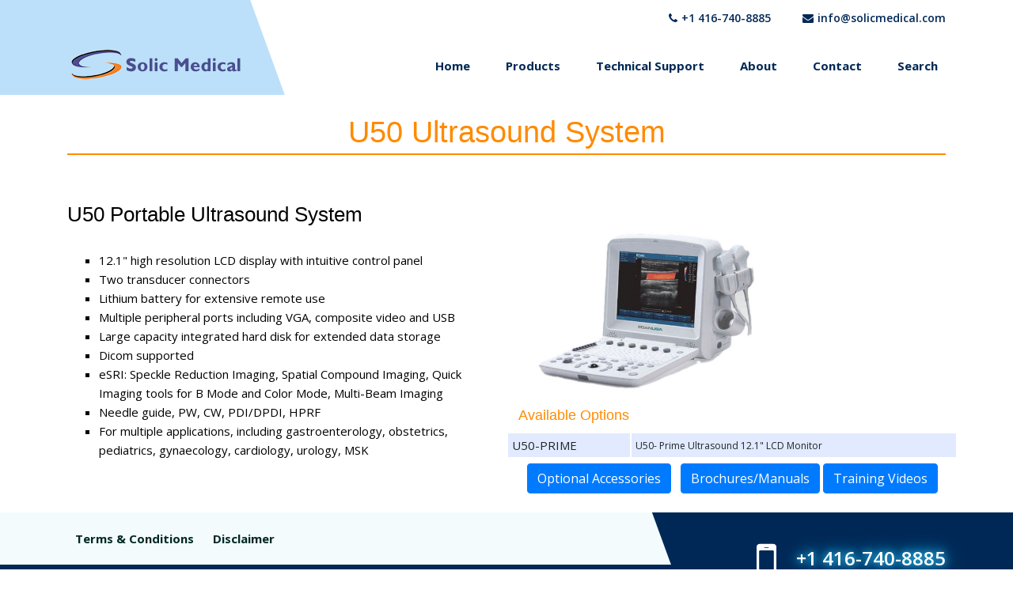

--- FILE ---
content_type: text/html; charset=utf-8
request_url: https://solicmedical.com/ProductHome?id=8ld6pMdUxoTmvmGx2QG%2FuZ%2BuGZ6%2BysgZt98Of%2By3aDA83ydLcrMqODaJUXDzuzmE
body_size: 11086
content:

<!DOCTYPE html>
<html>
<head>
    <meta charset="utf-8" />
    <meta http-equiv="x-ua-compatible" content="ie=edge">
    <meta name="viewport" content="width=device-width, initial-scale=1.0" />
    <meta name="Author" content="Kami Baig, webXpressions Inc." />
    <meta name="keywords" content="Solic Medical and Surgical Equipment, Toronto, GTA, Patient Monitors, Dopplers, Examination Tables, Strechers, Surgical lights, ECGs, Ultrasounds, Fetal Monitors" />
    <meta name="description" content="Solic Medical is a medical supply business that has strived to provide exceptional products and services to its clients since its inception in 2011." />
    <title> - Solic Medical Equipment</title>

    <link rel="icon" href="/img/favicon.png">
    <link rel="stylesheet" type="text/css" href="/css/plugins.css?v=obWsJ4OqEd32-PG71xcNokFpUa8zspLxMTzR6W72UIY">
    <link rel="stylesheet" type="text/css" href="/css/style.css?v=9p4Re0oQFkljQWXQcz9zMHIAAkikJonsHED41YQ8JGs">
    <link rel="stylesheet" type="text/css" href="/css/custom.css?v=Nd1nMYI9-tkhr6zchNdLjvixMNWf63UbKFW-535Crlg">
    <!-- Google Tag Manager -->
    <script>
        (function (w, d, s, l, i) {
            w[l] = w[l] || []; w[l].push({
                'gtm.start':
                    new Date().getTime(), event: 'gtm.js'
            }); var f = d.getElementsByTagName(s)[0],
                j = d.createElement(s), dl = l != 'dataLayer' ? '&l=' + l : ''; j.async = true; j.src =
                    'https://www.googletagmanager.com/gtm.js?id=' + i + dl; f.parentNode.insertBefore(j, f);
        })(window, document, 'script', 'dataLayer', 'GTM-PXFPJRZ');</script>
    <!-- End Google Tag Manager -->
    <style type="text/css">

        body.stop-scroll {
            position: static;
            width: 100%;
            overflow-y: auto;
        }
    </style>
</head>

<body data-spy="scroll" data-target=".tm-primary-nav">
    <!-- Google Tag Manager (noscript) -->
    <noscript>
        <iframe src="https://www.googletagmanager.com/ns.html?id=GTM-PXFPJRZ"
                height="0" width="0" style="display:none;visibility:hidden"></iframe>
    </noscript>
    <!-- End Google Tag Manager (noscript) -->
    <!-- Start Preloader -->
    <div id="tm-preloader">
        <div id="tm-preloader-in">
            <div></div>
            <div></div>
            <div></div>
            <div></div>
            <div></div>
        </div>
    </div>
    <!-- End Preloader -->
    <header class="tm-header3">
        <div class="tm-site-header">
            <div class="tm-header-info-wrap">
                <div class="container tm-header-info">
                    <a href="tel:14167408885"><i class="fa fa-phone"></i>+1 416-740-8885</a>
                    <a href="/cdn-cgi/l/email-protection#650c0b030a25160a090c060800010c0604094b060a085a1610070f00061158320007160c1100450c0b14100c171c" target="_blank"><i class="fa fa-envelope"></i><span class="__cf_email__" data-cfemail="1f767179705f6c7073767c727a7b767c7e73317c7072">[email&#160;protected]</span></a>
                </div>
            </div>
            <div class="tm-header-menu">
                <div class="container tm-header-menu-container">
                    <div class="tm-site-branding">
                        <!-- For Image Logo -->
                        <a class="tm-logo-link" href="/">
                            <img src="/img/logo.png" alt="" class="tm-logo">
                        </a>
                        <!-- For Site Title -->
                        <!-- <span class="tm-site-title">
                            <a href="index.html">Solic Medical</a>
                        </span> -->
                    </div>
                    <nav class="tm-primary-nav">
                        <ul class="tm-primary-nav-list nav">
                            <li class="menu-item current-menu-ancestor current-menu-parent">
                                <a href="/" class="nav-link">Home</a>
                            </li>
                            <li class="menu-item menu-item-has-children">
                                <a href="#products" class="nav-link">Products</a>
                                <ul class="products">
                                            <li class="menu-item menu-item-has-children">
                                                <a href="#TablesStools" class="nav-link">Tables &amp; Stools</a>
                                                <ul class="TablesStools">
                                                        <li class="menu-item">
                                                            <a class="nav-link" href="/ProductHome?id=8pahRbFv%2BqyqYx%2BPlbl%2BqSlUk%2B%2BsRF29DGk9A3UELvY7SZ4Jtg%2BnG%2BNjEyZT3f1%2F">Therapy Table</a>
                                                        </li>
                                                        <li class="menu-item">
                                                            <a class="nav-link" href="/ProductHome?id=38TNYS%2FzpEw5U%2Bu151m%2BtUy2oDuKelTK9u5LbkjujQxoUuKLT9zDYMJhY%2FBrBL6a">Basic Exam Tables</a>
                                                        </li>
                                                        <li class="menu-item">
                                                            <a class="nav-link" href="/ProductHome?id=mloInV%2B0gq87cFkrqc%2Fgf%2FMyNCvGPKLW%2BYffGbiKv48lo3cl%2BQ7ib2biqa9jvWiU">Power Tables</a>
                                                        </li>
                                                        <li class="menu-item">
                                                            <a class="nav-link" href="/ProductHome?id=roEjyBi2UWFbffD%2FhXQkwz0BjoQYD1Nx5%2B6QwGsjG05DtMG2qXsFe%2Byw49Mu8Zha">MedLife Frontstep Exam Tables</a>
                                                        </li>
                                                        <li class="menu-item">
                                                            <a class="nav-link" href="/ProductHome?id=oySvQH5uQCbatwi%2BdtcE9DRAjdxdgXdrHR1EeBekA2wde%2B2KV2M3EaEzeiRfrwJC">MedLife Sidestep Exam Tables</a>
                                                        </li>
                                                        <li class="menu-item">
                                                            <a class="nav-link" href="/ProductHome?id=XJg1il8%2Brw3HmvW3zBrLOY7%2BZ%2Fr2N9MGxFLjP6ObobP%2FkEdZNBUv3FYWorV65rrg">MedLife Exam Stools</a>
                                                        </li>
                                                </ul>
                                            </li>
                                            <li class="menu-item menu-item-has-children">
                                                <a href="#PhlebotomyProducts" class="nav-link">Phlebotomy Products</a>
                                                <ul class="PhlebotomyProducts">
                                                        <li class="menu-item">
                                                            <a class="nav-link" href="/ProductHome?id=Jp%2F9LZo%2F10g8k%2BVAoZxcwgo6fotEwjkZXVtAeL8L9xQGV8cRaGFZK4lpf7YsUwXD">Blood Drawing Chair</a>
                                                        </li>
                                                        <li class="menu-item">
                                                            <a class="nav-link" href="/ProductHome?id=ATOOiMUG9qnKX5xV2IxRQ2NAUBPuySGN%2FQpLcEyxtrnaBDm%2BrR7mr8BvkPKHmmtt">Phlebotomy Arm Wedge</a>
                                                        </li>
                                                </ul>
                                            </li>
                                            <li class="menu-item menu-item-has-children">
                                                <a href="#Lights" class="nav-link">Lights</a>
                                                <ul class="Lights">
                                                        <li class="menu-item">
                                                            <a class="nav-link" href="/ProductHome?id=L2CG5vPGW0%2FcuTHvzEv%2FUxTAQSPkurb01KG4HVudRLH0IiHEcyQK65NG04QtYdlS">LED Flexbrite II Spotlight</a>
                                                        </li>
                                                        <li class="menu-item">
                                                            <a class="nav-link" href="/ProductHome?id=NBBskR0%2FUAEeRGUI04XRybevg2I%2FIRBBkKwATiXjkCQGX1vva4YgQhnCrhEpwCkR">UV Exam Light</a>
                                                        </li>
                                                </ul>
                                            </li>
                                            <li class="menu-item menu-item-has-children">
                                                <a href="#HeightMeasurementDevices" class="nav-link">Height Measurement Devices</a>
                                                <ul class="HeightMeasurementDevices">
                                                        <li class="menu-item">
                                                            <a class="nav-link" href="/ProductHome?id=u4TMEPva9Ic3N%2FhRgZWNLl6907kAX0Rvc03sT%2BlfUHIyD4pRRCPhmq7O1ihOJiIy">Infanometer- Baby Scale</a>
                                                        </li>
                                                        <li class="menu-item">
                                                            <a class="nav-link" href="/ProductHome?id=NtMkD9qagFYXe6mTfayOrvjvY6XvBMY1UXtOzCTRe8GabF3cmkXA5c8kps7m4lkT">Stadiometer</a>
                                                        </li>
                                                </ul>
                                            </li>
                                            <li class="menu-item menu-item-has-children">
                                                <a href="#TrolleysandCarts" class="nav-link">Trolleys and Carts</a>
                                                <ul class="TrolleysandCarts">
                                                        <li class="menu-item">
                                                            <a class="nav-link" href="/ProductHome?id=bkorR1jOV98zHcpM7KPdQODE0iooaLZUySbepk%2F4poR8qLiSAnWR%2FBSeqI%2FSUdrT">Utility Carts</a>
                                                        </li>
                                                        <li class="menu-item">
                                                            <a class="nav-link" href="/ProductHome?id=KQqy%2B0CkeBeW9a7KpoYAYdkJr9Ex7o8cIQQlPZ5Lx7oriM7c%2FIsdgcEoDq1sa7tZ">Stainless Steel Carts</a>
                                                        </li>
                                                        <li class="menu-item">
                                                            <a class="nav-link" href="/ProductHome?id=4qiUn6x%2Fn5MzER8ySYO%2BvPP5PhRZlxNOLeYSU0YTPlm5f1lLXCZo9aTvyYhsNCrD">EMS/Crash Carts: F-45-1</a>
                                                        </li>
                                                        <li class="menu-item">
                                                            <a class="nav-link" href="/ProductHome?id=444nmjpaao09GSSFBq58epj3A%2FG5kIqSphAZIwOoAb0R1iejnt08oHc%2FRj18yLFd">EMS/Crash Carts: J101</a>
                                                        </li>
                                                        <li class="menu-item">
                                                            <a class="nav-link" href="/ProductHome?id=15hcRjeQb8WeeKH8Ls%2F%2Ff4o3xdL4DrGkt4HmDgd2R8Q1agT4sJBL7IZrXJQReMPJ">EMS/Crash Carts: NJ801</a>
                                                        </li>
                                                </ul>
                                            </li>
                                            <li class="menu-item menu-item-has-children">
                                                <a href="#MayoStandsandIVPoles" class="nav-link">Mayo Stands and IV Poles</a>
                                                <ul class="MayoStandsandIVPoles">
                                                        <li class="menu-item">
                                                            <a class="nav-link" href="/ProductHome?id=nrs5MF6asMbArWVbyWMAs2iEUElRQslNjYlAuXoCxHKKyKVs0jZf2m9%2BE3QFF4TX">I.V. Pole</a>
                                                        </li>
                                                        <li class="menu-item">
                                                            <a class="nav-link" href="/ProductHome?id=YwBM9xUHlp3KqR3U7ZuMUfuhVWjzE3Nt3VGtTzvkaSy3WuhmIotQmmk9Ra%2F7JPQ3">Mayo Stand</a>
                                                        </li>
                                                </ul>
                                            </li>
                                            <li class="menu-item menu-item-has-children">
                                                <a href="#StretchersSpinalBoards" class="nav-link">Stretchers &amp; Spinal Boards </a>
                                                <ul class="StretchersSpinalBoards">
                                                        <li class="menu-item">
                                                            <a class="nav-link" href="/ProductHome?id=RdLkImONTlnv2wg8uZyeP2orDxG6Kt7Om%2BRHO%2B%2BrFozRMJp7MOEKjemDOkq8UxFh">CPR &amp; Spinal Board</a>
                                                        </li>
                                                        <li class="menu-item">
                                                            <a class="nav-link" href="/ProductHome?id=BFtP8HCo4jel%2F2T%2FFvKAGtvBGJtJT%2FJdOh%2FcxZMjfPS3lwaG7W1oOBi%2BKnsr1%2F5G">Foldable Stretcher</a>
                                                        </li>
                                                        <li class="menu-item">
                                                            <a class="nav-link" href="/ProductHome?id=zTG%2F6Rm6I6Y004qtOwCJen2YJES3XKJocOnwsMCaao7d8sgcCqMaZv7aXrMZYmz%2B">Stairs Stretcher Chair</a>
                                                        </li>
                                                        <li class="menu-item">
                                                            <a class="nav-link" href="/ProductHome?id=gSAI1v%2B6j9VJbknpylxkLALuL1nlEqAt40pGVYIhJ14p9edwl95bCaP0IUpSeHiv">Emergency Transport Stretcher</a>
                                                        </li>
                                                        <li class="menu-item">
                                                            <a class="nav-link" href="/ProductHome?id=4Mo7masrHlvwhZAzcAl5XIybsFQdIjThk%2FSZgDDHV1gwa%2FnvGhOFSuCEsShrGxtz">Recovery Stretcher</a>
                                                        </li>
                                                </ul>
                                            </li>
                                            <li class="menu-item menu-item-has-children">
                                                <a href="#ABPM" class="nav-link">ABPM</a>
                                                <ul class="ABPM">
                                                        <li class="menu-item">
                                                            <a class="nav-link" href="/ProductHome?id=bg61V28SrfzNI%2BR1aWFJzwhACaWQpqHroCgilxa3HGwpKLaeZ4iGQvKu75Mf%2Bsog">SA-10 Ambulatory BP Monitor</a>
                                                        </li>
                                                </ul>
                                            </li>
                                            <li class="menu-item menu-item-has-children">
                                                <a href="#PatientMonitors" class="nav-link">Patient Monitors</a>
                                                <ul class="PatientMonitors">
                                                        <li class="menu-item">
                                                            <a class="nav-link" href="/ProductHome?id=LoHs0LGditLTgLuufYTGNVYKSOa6hJzw1OO9ddL3UZIsa%2FbwEL56KjWj6464gv3E">iM3s Monitor</a>
                                                        </li>
                                                        <li class="menu-item">
                                                            <a class="nav-link" href="/ProductHome?id=CE7UGCTWX7RQ3RDkwq4aq46HZuFg3aKEqIKQ8BXrgASe%2F78XKYQYY%2Fr6xRWjoqTk">iM3 Monitor</a>
                                                        </li>
                                                        <li class="menu-item">
                                                            <a class="nav-link" href="/ProductHome?id=JW2GEU15j7w158Cg3FK581C6H66XNw2orKrKfH8e6UpqzGFQbEJQggG9t0DdXSE0">iM50 Monitor</a>
                                                        </li>
                                                        <li class="menu-item">
                                                            <a class="nav-link" href="/ProductHome?id=AGhSOCX6k%2FMo4mPqsyWaXaNTtebsykAxgukeze%2Fs2fmb6hPb9nuHD8HrWo7ro%2FpH">iM50 Monitor (Nellcor)</a>
                                                        </li>
                                                        <li class="menu-item">
                                                            <a class="nav-link" href="/ProductHome?id=NUm10U6HSAysfS4VZhKEQXP6BVJChS4suy%2B1F9Du0b4lFotOQf9QsFL16aba5zmK">X10 Patient Monitor</a>
                                                        </li>
                                                        <li class="menu-item">
                                                            <a class="nav-link" href="/ProductHome?id=s7cDXLBxw92A4ejVOWjO2YG7U6UUwvjy29w82KNMQsLiiP1KxTN1GjkrZ2JwWMyN">X8 Patient Monitor</a>
                                                        </li>
                                                        <li class="menu-item">
                                                            <a class="nav-link" href="/ProductHome?id=xml8%2FRavBJu7hJxJEpdu%2BHJgfoGqzD3j6qSb4PgjG3FcvLxwe3ZMrdZAtMwpWqyr">X12 Patient Monitor</a>
                                                        </li>
                                                        <li class="menu-item">
                                                            <a class="nav-link" href="/ProductHome?id=XxcfSGFTXdeco4G5LGAP%2Brf%2F6MKg0brNhhDgCSx8lzI50yVFY4U9nSg6gY1VZ9Rt">iM60 Monitor</a>
                                                        </li>
                                                        <li class="menu-item">
                                                            <a class="nav-link" href="/ProductHome?id=%2FoltyM5rI4aPUBMaFEmrMb62zEMFaYblhMJC6Z0B0G%2Bgdnd6UEZq%2B7auYt1k3%2Fmz">iM60 Monitor (Nellcor)</a>
                                                        </li>
                                                        <li class="menu-item">
                                                            <a class="nav-link" href="/ProductHome?id=nvAtlpIdW5NTFoGTYzrEvIYkhIWg2jPJfOTxECqhzqBWu%2BUe%2BrY0XLmznZn0no2s">iM70 Monitor</a>
                                                        </li>
                                                        <li class="menu-item">
                                                            <a class="nav-link" href="/ProductHome?id=%2Bby9bAD%2F6QhUCPWOtgZkMXdTJLauSLeEdJgLenMZ5VdkKxKPW1lOj4jbEjGWiEIJ">iM70 Monitor (Nellcor)</a>
                                                        </li>
                                                        <li class="menu-item">
                                                            <a class="nav-link" href="/ProductHome?id=hdj998bKeeKGn1qz1fWmecpjuVSU4FJMKMMrxegB4CBd1IihTOdQE1c3%2FpCPQraN">iM80 Monitor</a>
                                                        </li>
                                                        <li class="menu-item">
                                                            <a class="nav-link" href="/ProductHome?id=VptifLPISf6dpTnyJ4nk5vqMgMHpcGPmsl1AAcOzqvlk%2BGF0Oqx%2BGNWPEs3i92np">iM80 Monitor (Nellcor)</a>
                                                        </li>
                                                        <li class="menu-item">
                                                            <a class="nav-link" href="/ProductHome?id=mPoYo6uZPl3Y3s6blrpQZweruPz93P6ce6Rbl1uNaizWGIi8Is%2BAXLj4o%2BPmG08H">M3 Monitor</a>
                                                        </li>
                                                        <li class="menu-item">
                                                            <a class="nav-link" href="/ProductHome?id=iwMcJLGxUfdRiekzwjaQKxiigryRyf1Qp4rwhz5HhH9XfFsl53XyvaWQjcSI4Qim">M3 Monitor (Nellcor)</a>
                                                        </li>
                                                        <li class="menu-item">
                                                            <a class="nav-link" href="/ProductHome?id=jwdvFS1nIEpn9CrBiqrfX5BVoCDggMXOU6uRPnyqqRYOLSLr6N2oZBmBxJjskhBO">M3A Monitor</a>
                                                        </li>
                                                        <li class="menu-item">
                                                            <a class="nav-link" href="/ProductHome?id=oBL%2Bom%2BaL3acjWVJPuFXFGEnJHeGfZHmpm3E7AmJpZw8DDK%2BLBz0JKO%2FR828CER4">M3B Monitor</a>
                                                        </li>
                                                        <li class="menu-item">
                                                            <a class="nav-link" href="/ProductHome?id=Sj8aHXVFKLdJekJStuFJZdni%2FOebHn%2FHmU674wKrwz58aFF14QyaJzXSFIVbB6lK">M3B Monitor (Nellcor)</a>
                                                        </li>
                                                </ul>
                                            </li>
                                            <li class="menu-item menu-item-has-children">
                                                <a href="#PulseOximeters" class="nav-link">Pulse Oximeters</a>
                                                <ul class="PulseOximeters">
                                                        <li class="menu-item">
                                                            <a class="nav-link" href="/ProductHome?id=wnGBoFq0hmfEyrx2OqzUtZDd1JPz3peYpKFKTDo3YO8AQOQAqc2B3xB7g%2B%2FXIvXn">Finger Pulse Oximeter</a>
                                                        </li>
                                                        <li class="menu-item">
                                                            <a class="nav-link" href="/ProductHome?id=oRbPKLw72OmSYuYu2RhZuBylsantcNxaQvpaR8z1GETuWFn%2BKqvg6eEsDGXpJW51">Hand-Held Pulse Oximeter</a>
                                                        </li>
                                                </ul>
                                            </li>
                                            <li class="menu-item menu-item-has-children">
                                                <a href="#ECGs" class="nav-link">ECG&#x27;s</a>
                                                <ul class="ECGs">
                                                        <li class="menu-item">
                                                            <a class="nav-link" href="/ProductHome?id=Ma0a0TxIF4TDWpgKJfubxqZ59Tf9lRFfupz98N%2BD124qs4qjEpUm2yIpxZu8niiK">SE-1202 Resting ECG</a>
                                                        </li>
                                                        <li class="menu-item">
                                                            <a class="nav-link" href="/ProductHome?id=lm0Eb89ljqVprJGGU08NIIEgrKFeBrpeasdpCjeNK5jyZPPP0Va4a%2BWzgnswCiFV">SE-1200 Resting ECG</a>
                                                        </li>
                                                        <li class="menu-item">
                                                            <a class="nav-link" href="/ProductHome?id=qx3N5uY3Nyk7wdYtS9YrhfjBFdG7GKNYCovvfIqc9FVa7VDrsPWquetAddH1brVs">SE-12 Resting &amp; Stress ECG</a>
                                                        </li>
                                                        <li class="menu-item">
                                                            <a class="nav-link" href="/ProductHome?id=Lcm337mLU6EMJZL1Mx1HCZNfjAWA0%2BtLihsRvWOJO1AdodVWzw%2FH4sJlYBlz3JZ0">SE-1515 Resting PC ECG </a>
                                                        </li>
                                                        <li class="menu-item">
                                                            <a class="nav-link" href="/ProductHome?id=jsMxMg%2Be1r0TFq0CnhpmiS%2FUNSLxs1Gj915cK83cFoTp44tGhT1Opk9Uj%2FnIbhzP">SE-1515 Stress PC ECG</a>
                                                        </li>
                                                        <li class="menu-item">
                                                            <a class="nav-link" href="/ProductHome?id=Fo0Rl186a5dRZ%2BGXjY3HOEVYyXHEdaRaoYcDWsydTs6Geb4prIf8kgPemVfFJT4T">SE-301 3-Channel Portable ECG</a>
                                                        </li>
                                                        <li class="menu-item">
                                                            <a class="nav-link" href="/ProductHome?id=xERV0YorZdXpjpeNcYGOGb5z2OdoeOWPU654%2BcajOU0otyE7OLhUWkUIYtJv7gJo">SE-601C ECG</a>
                                                        </li>
                                                </ul>
                                            </li>
                                            <li class="menu-item menu-item-has-children">
                                                <a href="#Ultrasounds" class="nav-link">Ultrasounds</a>
                                                <ul class="Ultrasounds">
                                                        <li class="menu-item">
                                                            <a class="nav-link" href="/ProductHome?id=8ld6pMdUxoTmvmGx2QG%2FuZ%2BuGZ6%2BysgZt98Of%2By3aDA83ydLcrMqODaJUXDzuzmE">U50 Ultrasound System</a>
                                                        </li>
                                                        <li class="menu-item">
                                                            <a class="nav-link" href="/ProductHome?id=lz3lwR53t7VwRLqwr8Pu6KoN3w%2B3HTvQCCOtSdTylPOonRCP9w12nRTIZgem%2FV6X">U60 Compact Ultrasound System</a>
                                                        </li>
                                                        <li class="menu-item">
                                                            <a class="nav-link" href="/ProductHome?id=96GBEUo0%2B%2F8kHBcY4VS3y49W30d1xuKScZvuY8Y%2Ff28IZl5fNJEaC%2Fbbs5V6Oprq">AX-3/AX-2 Acclarix Compact Ultrasound</a>
                                                        </li>
                                                        <li class="menu-item">
                                                            <a class="nav-link" href="/ProductHome?id=EVzJ9TYdW1mUPfHRMYB0roznGl6t8UnMmmD81jrnVQ25LV%2FKwRdiEX8Y622zjrMP">AX-8 Acclarix Diagnostic Ultrasound</a>
                                                        </li>
                                                </ul>
                                            </li>
                                            <li class="menu-item menu-item-has-children">
                                                <a href="#FetalMonitors" class="nav-link">Fetal Monitors</a>
                                                <ul class="FetalMonitors">
                                                        <li class="menu-item">
                                                            <a class="nav-link" href="/ProductHome?id=eUzelpmLO7WZcJF7BWDACWdA91WXcNXDwir74v2PbYdCwol85sB8%2BDPo4C60Q5Cc">F6 Fetal Monitor</a>
                                                        </li>
                                                        <li class="menu-item">
                                                            <a class="nav-link" href="/ProductHome?id=KdbAXsb8OAKRLK9kkUyAGQtHA6g4tyAzfvGqwFLHuPCrFq7FsoaA3ntaPEn7gHHQ">F9 Fetal Monitor</a>
                                                        </li>
                                                </ul>
                                            </li>
                                            <li class="menu-item menu-item-has-children">
                                                <a href="#HolterSystems" class="nav-link">Holter Systems</a>
                                                <ul class="HolterSystems">
                                                        <li class="menu-item">
                                                            <a class="nav-link" href="/ProductHome?id=sEcId637ea4u%2BMIh4enBqI8SygpkiBK931pQQRTgX014KgZFvvGgXYflHq2NX5xO">SE2003-7D Holter</a>
                                                        </li>
                                                </ul>
                                            </li>
                                            <li class="menu-item menu-item-has-children">
                                                <a href="#Laryngoscope" class="nav-link">Laryngoscope</a>
                                                <ul class="Laryngoscope">
                                                        <li class="menu-item">
                                                            <a class="nav-link" href="/ProductHome?id=vRQLQnqY9ij4mrTmw8tH57gYBM5Jg1I1Ye1XNpMvNPJI40XrJmqCBig%2BF09IZdD1">Fiber Optic Laryngoscope with 4 Blades</a>
                                                        </li>
                                                </ul>
                                            </li>
                                            <li class="menu-item menu-item-has-children">
                                                <a href="#MountingSolutions" class="nav-link">Mounting Solutions</a>
                                                <ul class="MountingSolutions">
                                                        <li class="menu-item">
                                                            <a class="nav-link" href="/ProductHome?id=AJDNn5SUrgFPekz6JWUkX0NThqDHXozIbiP%2FMoVRkRB25ABt07wPduIyC2T2E7Wk">Mobile Rolling Stand</a>
                                                        </li>
                                                        <li class="menu-item">
                                                            <a class="nav-link" href="/ProductHome?id=CZ%2FaBon1W7IAgCIuZ%2Fp97zJku0kBnDHCcSTEz5nf33wOqZjO0vWE53kwmrm0K%2BjZ">Wall Mount</a>
                                                        </li>
                                                        <li class="menu-item">
                                                            <a class="nav-link" href="/ProductHome?id=BeMr%2B0bc%2BKC%2BonmqEq1RFmxmxPt0lJrIVhULDFjXf53SqcTTyH0Zt%2FawAwfWcog2">Bedrail Clamps</a>
                                                        </li>
                                                </ul>
                                            </li>
                                            <li class="menu-item menu-item-has-children">
                                                <a href="#Colposcope" class="nav-link">Colposcope</a>
                                                <ul class="Colposcope">
                                                        <li class="menu-item">
                                                            <a class="nav-link" href="/ProductHome?id=7qTQdsavj4A4P7i531rwHzpC1wrGMHu4xA3FPy8jejutLal%2BmsO7ZmcuHrxxT1yu">Colposcope </a>
                                                        </li>
                                                </ul>
                                            </li>
                                            <li class="menu-item menu-item-has-children">
                                                <a href="#Dopplers" class="nav-link">Dopplers</a>
                                                <ul class="Dopplers">
                                                        <li class="menu-item">
                                                            <a class="nav-link" href="/ProductHome?id=uVP69fNx48rODh9pFLwjfUHZuN015wjdAzHqttaUdF1YjEBjqmnEOgStITEq3OB%2F">SD3 Doppler (Fetal)</a>
                                                        </li>
                                                        <li class="menu-item">
                                                            <a class="nav-link" href="/ProductHome?id=tKNlDmWypYtZvmkZjZCzVh1svTEIQIfspEYCLenA29fzXyOLUFIeOB4Sg7XG6nCG">SD3 Doppler (Vascular)</a>
                                                        </li>
                                                        <li class="menu-item">
                                                            <a class="nav-link" href="/ProductHome?id=ZvcJXgk1Mq50lykjFCNIxh3HT9So%2B4EsgYV11CkSsu9V9Q4oqyqB5dahmO%2BdNLDw">Sonotrax Series Doppler (Fetal)</a>
                                                        </li>
                                                        <li class="menu-item">
                                                            <a class="nav-link" href="/ProductHome?id=erx0w%2FAQCVQPd%2BKAV81AcTswj%2B4T4xREpDVpU5kQk1dpmbp9VPJItmrJFoiq32gB">Sonotrax Series Doppler (Vascular)</a>
                                                        </li>
                                                </ul>
                                            </li>
                                            <li class="menu-item menu-item-has-children">
                                                <a href="#VeterinaryEquipment" class="nav-link">Veterinary Equipment</a>
                                                <ul class="VeterinaryEquipment">
                                                        <li class="menu-item">
                                                            <a class="nav-link" href="/ProductHome?id=1dTNKPKdiHG2nwH%2BjAMfSUsbTOLzJNlR5nUA9mIA5S%2BuMO3aFJJ3r%2Fbs1QiM8A%2BJ">Veterinary Pulse Oximeter</a>
                                                        </li>
                                                        <li class="menu-item">
                                                            <a class="nav-link" href="/ProductHome?id=ueR8CN7aTCWZ37GRVlsHGadPfTmkh2%2Byvesj33IqFcedvkhEVo%2B4TO%2F29gWyUxfc">iM60 Vet Monitor </a>
                                                        </li>
                                                        <li class="menu-item">
                                                            <a class="nav-link" href="/ProductHome?id=IPX35ajescxa9SrOhtMKTcL6rFSDQYN5LIywrp3iKiaRdHmHDh3jM4tikgpWpDCo">iM60 Vet Monitor (Nellcor)</a>
                                                        </li>
                                                        <li class="menu-item">
                                                            <a class="nav-link" href="/ProductHome?id=ZkLDZB1A75RybxRQqF0aI8C1MuiBydRQRMfOxz%2FUFiTa3w9SmKLQmalF6vN1mf4U">iM70 Vet Monitor </a>
                                                        </li>
                                                        <li class="menu-item">
                                                            <a class="nav-link" href="/ProductHome?id=uzrAPhjScrl724setHvccluyplVNTgVGtF5EUnr70LFAdgXWGj8zAo%2FnMqnfmEOh">iM70 Vet Monitor (Nellcor)</a>
                                                        </li>
                                                        <li class="menu-item">
                                                            <a class="nav-link" href="/ProductHome?id=avqiU7xKqwTXbqugNvrI2ETGYE3j7hb%2F21a3bcyxtr%2BagFA1tal0M1myd8qHMNeV">Veterinary ECG</a>
                                                        </li>
                                                        <li class="menu-item">
                                                            <a class="nav-link" href="/ProductHome?id=U8RBocH%2BxJPPBL1MlT8F8bJYQqhv2FNzKqNixTAkg7S0DvQMYfgG1NgdLghDGn16">U50PVET Vet Prime Ultrasound </a>
                                                        </li>
                                                        <li class="menu-item">
                                                            <a class="nav-link" href="/ProductHome?id=EzAZT0jdpEtBYS7N6kGtz4lOLDbsbsGw9kF%2FEG4CmNklIiw5UQEmDeYQqwIJcZIC">U60PVET Vet Prime Ultrasound </a>
                                                        </li>
                                                        <li class="menu-item">
                                                            <a class="nav-link" href="/ProductHome?id=DonV8DNt37OKQtpT29Bpv4Xl6jf42ERcaczP%2FVe6Ud7Xz%2FARRpdJ4RtNQ61UnRsB">Acclarix Diagnostic Ultrasound System</a>
                                                        </li>
                                                </ul>
                                            </li>
                                </ul>
                            </li>
                            <li class="menu-item"><a href="/Support" class="nav-link">Technical Support</a></li>
                            <li class="menu-item"><a href="/About" class="nav-link">About</a></li>
                            <li class="menu-item"><a href="/Contact" class="nav-link">Contact</a></li>
                            <li class="menu-item"><a href="/Search" class="nav-link">Search</a></li>
                        </ul>
                    </nav>
                </div><!-- .tm-header-menu-container -->
            </div><!-- .tm-header-menu -->
        </div><!-- .tm-site-header -->
    </header>

    
<script data-cfasync="false" src="/cdn-cgi/scripts/5c5dd728/cloudflare-static/email-decode.min.js"></script><script src="//code.jquery.com/jquery-1.11.1.min.js"></script>

<style type="text/css">
    /*Images Style*/

    .active {
        display: block;
    }

    .hide {
        display: none;
    }

    .list {
        padding: 10px;
    }

    .row > .column {
        padding: 0 8px;
    }

    .row:after {
        content: "";
        display: table;
        clear: both;
    }

    .column {
        float: left;
        width: 85%;
        margin: 10px;
    }

    .imagemodal {
        display: none;
        background-color: transparent;
        position: absolute;
        top: 50%;
        left: 50%;
        transform: translate(-50%, -50%);
        z-index: 999;
        width: 40%;
    }

    .modal-content {
        padding: 8px;
        position: relative;
        background-color: #fefefe;
        margin: auto;
        border-radius: 8px;
        width: 95%;
        max-width: 1200px;
    }

    .close {
        position: absolute;
        z-index: 1;
        right: 10px;
        top: -8px;
        width: 30px;
        height: 30px;
        display: flex;
        align-items: center;
        justify-content: center;
        border-radius: 50%;
        background: black;
        color: orange;
    }

        .close:hover,
        .close:focus {
            color: #999;
            text-decoration: none;
            cursor: pointer;
        }

    .mySlides, .relatedProductsSlides {
        display: none;
    }

    .cursor {
        cursor: pointer;
    }

    .prev,
    .next {
        cursor: pointer;
        position: absolute;
        top: 50%;
        width: auto;
        padding: 16px;
        margin-top: -50px;
        color: orange !important;
        font-weight: bold;
        font-size: 20px;
        transition: 0.6s ease;
        border-radius: 0 3px 3px 0;
        user-select: none;
        -webkit-user-select: none;
    }

    .next {
        right: 0;
        border-radius: 3px 0 0 3px;
    }

        .prev:hover,
        .next:hover {
            background-color: rgba(0, 0, 0, 0.8);
        }


    .demo {
        opacity: 0.6;
    }

        .active,
        .demo:hover {
            opacity: 1;
        }

    img.hover-shadow {
        transition: 0.3s;
    }

    .hover-shadow:hover {
        box-shadow: 0 4px 8px 0 rgba(0, 0, 0, 0.2), 0 6px 20px 0 rgba(0, 0, 0, 0.19);
    }

    .imagewrapper {
        display: flex;
        flex-wrap: wrap;
    }

        .imagewrapper img:first-child {
            width: 300px;
        }

        .imagewrapper img {
            width: calc(50% - 80px);
            margin: 3px;
        }

    .modal-footer {
        justify-content: center;
    }
</style>

<section>

    <div class="empty-space col-md-b100 col-xs-b70"></div>
    <div class="tm-section-heading text-center">
        <h2 style="margin-top: 50px;">U50 Ultrasound System</h2>

        <div class="tm-section-seperator"></div>
        <div class="empty-space col-md-b60 col-xs-b40"></div>
    </div>

    <div class="container">
        <div class="row">
            <div class="col-lg-6">

                    <h3 style="color:black;">U50 Portable Ultrasound System</h3>

                    <div style="color:black; margin-top:30px;">
                        <ul>
	<li>12.1&quot; high resolution LCD display with intuitive control panel&nbsp;</li>
	<li>Two transducer connectors</li>
	<li>Lithium battery for extensive remote use</li>
	<li>Multiple peripheral ports including VGA, composite video and USB</li>
	<li>Large capacity integrated hard disk for extended data storage</li>
	<li>Dicom supported</li>
	<li>eSRI: Speckle Reduction Imaging, Spatial Compound Imaging, Quick Imaging tools for B Mode and Color Mode, Multi-Beam Imaging</li>
	<li>Needle guide, PW, CW, PDI/DPDI, HPRF</li>
	<li>For multiple applications, including gastroenterology, obstetrics, pediatrics, gynaecology, cardiology, urology, MSK</li>
</ul>

                    </div>



            </div><!-- .col left -->

            <div class="col-lg-6">
                <div>
                        <div class="rows text-center">
                            <div class="column">
                                <div class="imagewrapper">
                                        <img src="/images/Edan Ultrasound U50 PRIME.jpg" onclick="openModal('myModal');currentSlide(1,'mySlides');" class="hover-shadow cursor " alt="Edan Ultrasound U50 PRIME.jpg" />
                                </div>
                            </div>
                        </div>

                </div>
                <div class="rows text-center">
                </div>

                <div class="rows">
                        <h5>Available Options</h5>
                        <div class="row"><table cellspacing="0" class="toptions">
	<tbody>
		<tr>
			<td>U50-PRIME</td>
			<td><span style="font-size:12px">U50- Prime Ultrasound 12.1&quot; LCD Monitor</span></td>
		</tr>
	</tbody>
</table>
</div>
                </div>

                <div class="rows text-center">
                        <a class="btn btn-primary" href="/OptionalAccessories?id=8ld6pMdUxoTmvmGx2QG%2FuZ%2BuGZ6%2BysgZt98Of%2By3aDA83ydLcrMqODaJUXDzuzmE">Optional Accessories</a>
                    &nbsp;
                        <button type="button" class="btn btn-primary productdetails" data-toggle="modal" data-target=".brochuresManuals">Brochures/Manuals</button>
                            <button type="button" class="btn btn-primary productdetails" data-toggle="modal" data-target=".videos">Training Videos</button>
                </div>
            </div><!-- .col right -->
        </div>
    </div>

    <div id="myModal" class="imagemodal">
        <span class="close cursor" onclick="closeModal('myModal')">&times;</span>
        <div class="modal-content">
                <div class="mySlides">
                    <img src="/images/Edan Ultrasound U50 PRIME.jpg" style="width: 500px; height: 500px; object-fit: cover;" alt="Edan Ultrasound U50 PRIME.jpg" />
                </div>

            <a class="prev" onclick="plusSlides(-1,'mySlides')">&#10094;</a>
            <a class="next" onclick="plusSlides(1,'mySlides')">&#10095;</a>
        </div>
    </div>

    <div id="relatedProductsModal" class="imagemodal">
        <span class="close cursor" onclick="closeModal('relatedProductsModal')">&times;</span>
        <div class="modal-content">

            <a class="prev" onclick="plusSlides(-1,'relatedProductsSlides')">&#10094;</a>
            <a class="next" onclick="plusSlides(1,'relatedProductsSlides')">&#10095;</a>
        </div>
    </div>

    <div class="modal fade brochuresManuals" tabindex="-1" role="dialog" aria-labelledby="myLargeModalLabel" aria-hidden="true">
        <div class="modal-dialog modal-sm">
            <div class="modal-content" style="width:120%;">
                <div class="modal-header">
                    <h5 class="modal-title" id="brochuresManualsModal">U50 Ultrasound System</h5>
                </div>
                <div class="modal-body">
                    <div class="container-fluid">
                        <div class="row">
                            <h5>Brochures</h5>
                            <div class="tm-section-seperator"></div>
                            <br class="pad10" />
                            <ul>
                                                <li>
                                                    <a href="/pdf/Solic ENG-US-U50-V1.0-Preview-20200226.pdf" asp-for="Brochure_Manual.path_name" id="brochureLink" class="link" target="_blank">
                                                        U50 Ultrasound Brochure English
                                                    </a>
                                                </li>
                            </ul>
                        </div>
                        <div class="empty-space col-md-b50"></div>
                        <div class="row">
                            <h5>Manuals</h5>
                            <div class="tm-section-seperator"></div>
                            <br class="pad10" />
                            <ul>
                                                <li>
                                                    <a href="/pdf/82-01.54.456469-1.5 U50 User Manual_French-ES.pdf" asp-for="Brochure_Manual.path_name" id="brochureLink" class="link" target="_blank">
                                                        U50 Ultrasound System French Manual
                                                    </a>
                                                </li>
                                                <li> <a href="/pdf/82-01.54.456207-2.4 U50 User Manual-ES.pdf" data-tag="70" class="activelink" target="_blank"> U50 Ultrasound System English Manual </a></li>
                            </ul>
                        </div>
                    </div>
                </div>
                <div class="modal-footer align-content-center">
                    <button type="button" class="btn btn-secondary" data-dismiss="modal">Close</button>
                </div>
            </div>
        </div>
    </div>

    <div class="modal fade videos" tabindex="-1" role="dialog" aria-labelledby="myVideosModalLabel" aria-hidden="true">
        <div class="modal-dialog modal-sm">
            <div class="modal-content" style="width:120%;">
                <div class="modal-header">
                    <h5 class="modal-title" id="videosModal">U50 Ultrasound System</h5>
                </div>
                <div class="modal-body">
                    <div class="container-fluid">
                        <div class="row">
                            <h5>Training Videos</h5>
                            <div class="tm-section-seperator"></div>
                            <br class="pad10" />
                            <ul>
                            </ul>
                        </div>
                    </div>
                </div>
                <div class="modal-footer align-content-center">
                    <button type="button" class="btn btn-secondary" data-dismiss="modal">Close</button>
                </div>
            </div>
        </div>
    </div>

</section>


<script>
    // File download
    function fileUploadClose(id) {
        if (id == "brochure") {
            $("#brochureLink").hide();
            $(".brochure").show();
        }
        else {
            $("#usermanualLink").hide();
            $(".usermanual").show();
        }
    }

    //Image Model
    function openModal(modalId) {
        document.getElementById(modalId).style.display = "block";
    }

    function closeModal(modalId) {
        document.getElementById(modalId).style.display = "none";
    }


    var slideIndex = 1;
    showSlides(slideIndex);

    function plusSlides(n, images) {
        showSlides(slideIndex += n, images);
    }

    function currentSlide(n, images) {
        showSlides(slideIndex = n, images);
    }

    function showSlides(n, images) {
        var i;
        var slides = document.getElementsByClassName(images);
        var dots = document.getElementsByClassName("demo");
        var captionText = document.getElementById("caption");
        if (n > slides.length) { slideIndex = 1 }
        if (n < 1) { slideIndex = slides.length }
        for (i = 0; i < slides.length; i++) {
            slides[i].style.display = "none";
        }
        for (i = 0; i < dots.length; i++) {
            dots[i].className = dots[i].className.replace(" active", "");
        }
        slides[slideIndex - 1].style.display = "block";
        dots[slideIndex - 1].className += " active";
        captionText.innerHTML = dots[slideIndex - 1].alt;
    }
</script>





    <br />

    <!-- Start Footer -->
    <footer class="tm-overflow-hidden">
        <div class="tm-gray-bg">
            <div class="container">
                <div class="row">
                    <div class="col-lg-8">
                        <div class="tm-footer-social">
                            <div class="font-weight-bold">
                                <a href="/Terms" class="footernav">Terms &amp; Conditions</a>
                                <a href="/Disclaimer" class="footernav">Disclaimer</a>
                            </div>
                        </div>
                    </div><!-- .col -->
                </div>
            </div>
        </div>
        <div class="tm-site-footer">
            <div class="container">
                <!-- row-md-reverce -->
                <div class="row row-sm-reverce">
                    <div class="col-md-7 col-lg-8">
                        <p class="tm-copyright">&copy; 2026 - Solic Medical Equipment</p>
                    </div><!-- .col -->
                    <div class="col-md-5 col-lg-4">
                        <div class="tm-footer-hotline">
                            <div class="tm-footer-hotline-in">
                                <div class="tm-phone-icon"><i class="fa fa-mobile"></i></div>
                                <div class="tm-phone-icon"><i class="fa fa-mobile"></i></div>
                                <p><a href="tel:14167408885">+1 416-740-8885</a></p>
                            </div>
                        </div>
                    </div>
                </div>
            </div><!-- .col -->
        </div>
    </footer>
    <!-- End Footer -->
    <!-- Scroll Up -->
    <div id="scrollup"></div>

    <!-- Scripts -->
    <script src="/js/vendor/modernizr-3.5.0.min.js"></script>
    <script src="/js/vendor/jquery-1.12.4.min.js"></script>
    <script src="/js/plugins.js"></script>
    <script src="/js/main.js"></script>

    
<script defer src="https://static.cloudflareinsights.com/beacon.min.js/vcd15cbe7772f49c399c6a5babf22c1241717689176015" integrity="sha512-ZpsOmlRQV6y907TI0dKBHq9Md29nnaEIPlkf84rnaERnq6zvWvPUqr2ft8M1aS28oN72PdrCzSjY4U6VaAw1EQ==" data-cf-beacon='{"version":"2024.11.0","token":"a9700ec988a9459a9741eb7780eb5236","r":1,"server_timing":{"name":{"cfCacheStatus":true,"cfEdge":true,"cfExtPri":true,"cfL4":true,"cfOrigin":true,"cfSpeedBrain":true},"location_startswith":null}}' crossorigin="anonymous"></script>
</body>
</html>
<script>
    //dropdown
    $(document).ready(function () {

        var x = window.$(window).width() - (window.$(".tm-primary-nav-list.nav .menu-item-has-children").offset().left + 480);
        console.log(x);
        window.$(".tm-primary-nav .menu-item-has-children > ul > li > ul").css({ "right": x });

        window.$(".inner-list li.parent").hover(function () {
            window.$("body").toggleClass("stop-scroll");
            var getTop = window.$(window).scrollTop();
            var currentPos = window.$(this).offset().top;
            var textPos = (getTop - currentPos);
            var finalTop = Math.abs(textPos);
            console.log(finalTop);
            window.$(".tm-primary-nav .menu-item-has-children > ul > li > ul").css({ "top": finalTop });


        });

        window.$(window).resize(function () {
            window.$(".tm-primary-nav .menu-item-has-children > ul > li > ul").css({ "right": x });

            window.$(".inner-list li.parent").hover(function () {
                var getTop = window.$(window).scrollTop();
                var currentPos = window.$(this).offset().top;
                var textPos = (getTop - currentPos);
                var finalTop = Math.abs(textPos);
                console.log(finalTop);
                window.$(".tm-primary-nav .menu-item-has-children > ul > li > ul").css({ "top": finalTop });

            });
        });

    });

    $('#searchBox').on('keyup', function () {
        var input = $(this);
        if (input.val().length === 0) {
            input.addClass('empty');
        } else {
            input.removeClass('empty');
        }
    });
</script>


--- FILE ---
content_type: text/css
request_url: https://solicmedical.com/css/style.css?v=9p4Re0oQFkljQWXQcz9zMHIAAkikJonsHED41YQ8JGs
body_size: 144934
content:
/**
 Theme Name: Trustlife
 Author: ThemeMarch
 Developer: Tamjid Bin Murtoza
 Version: 1.1.0
 */

/*Google fonts*/
@import url('https://fonts.googleapis.com/css?family=Open+Sans:300,400,600,700|Raleway:400,500,600,700');

/*--------------------------------------------------------------
>> TABLE OF CONTENTS:
----------------------------------------------------------------
1. Typography
2. General
3. Preloader
4. ScrollUp
5. Site Header
6. Home Page
7. Blog Page
8. Footer
9. Responsive
--------------------------------------------------------------*/

/*--------------------------------------------------------------
1. Typography
--------------------------------------------------------------*/
body {
    color: #000;
    font-family: 'Open Sans', sans-serif;
    font-size: 15px;
    font-weight: 400;
    line-height: 24px;
}

button {
    -webkit-transition: all 0.3s ease;
    -o-transition: all 0.3s ease;
    transition: all 0.3s ease;
    border: none;
    cursor: pointer;
}

input, select, textarea {
    width: 100%;
}

textarea {
    height: 113px;
}

h1, h2, h3, h4, h3, h5, h6 {
    clear: both;
    color: #ff8a00;
    padding: 0;
    margin: 0 0 10px 0;
    font-weight: 400;
    font-family: 'Arial', sans-serif;
}

h1 {
    font-size: 40px;
}

h2 {
    font-size: 34px;
}

h3 {
    font-size: 26px;
}

h4 {
    font-size: 22px;
}

h5 {
    font-size: 18px;
}

h6 {
    font-size: 15px;
}

p {
    margin-bottom: 12px;
}

ul {
    margin: 0 0 15px 0;
    list-style: square outside none;
}

ol {
    margin-bottom: 15px;
}

dfn, cite, em, i {
    font-style: italic;
}

blockquote {
    background-color: #f3fbfd;
    font-size: 18px;
    padding: 25px 70px;
    font-style: italic;
    border-left: 3px solid #229cd6;
    margin: 20px 0;
}

address {
    margin: 0 0 15px;
}

img {
    border: 0;
    max-width: 100%;
    height: auto;
}

a {
    color: #002826;
    background-color: transparent;
    -webkit-transition: all 0.3s ease;
    -o-transition: all 0.3s ease;
    transition: all 0.3s ease;
}

    a:hover,
    a:focus,
    a:active {
        text-decoration: none;
        color: #ff8a00;
    }

    a:focus,
    a:hover,
    a:active {
        outline: none;
    }

body,
html {
    height: 100%;
    width: 100%
}
/*--------------------------------------------------------------
2. General
--------------------------------------------------------------*/
.flex {
    display: -webkit-box;
    display: -ms-flexbox;
    display: flex;
    -ms-flex-wrap: wrap;
    flex-wrap: wrap;
    -webkit-box-pack: center;
    -ms-flex-pack: center;
    justify-content: center;
}

.tm-link-block {
    display: block;
}

.tm-gray-bg {
    background-color: #f3fbfd;
}

.section {
    padding: 100px 0 70px;
}

.tm-bg {
    position: relative;
    background-position: center center;
    background-repeat: no-repeat;
    background-size: cover;
    background-position: center;
}

.bar-link {
    display: inline-block;
    position: relative;
}

    .bar-link:before {
        content: '';
        position: absolute;
        left: 50%;
        -webkit-transform: translateX(-50%);
        -ms-transform: translateX(-50%);
        transform: translateX(-50%);
        width: 70%;
        height: 1px;
        background-color: #ff8a00;
        bottom: -5px;
        opacity: 0;
        -webkit-transition: all 0.4s ease;
        -o-transition: all 0.4s ease;
        transition: all 0.4s ease;
    }

    .bar-link:hover:before {
        bottom: 1px;
        opacity: 1;
        width: 95%;
    }
/*Button tm-Style1*/
.tm-btn {
    display: inline-block;
    background-color: #002856;
    color: #fff;
    padding: 10px 26px 11px;
    border: 0;
    border-radius: 4px;
    font-weight: 600;
    cursor: pointer;
    position: relative;
    overflow: hidden;
    text-align: center;
}

    .tm-btn:hover {
        background-color: #2caee2;
        color: #fff;
        border-radius: 4px 40px 4px 40px;
    }
/*Button tm-Style2*/
.tm-btn1 {
    display: inline-block;
    -webkit-transform: perspective(1px) translateZ(0);
    transform: perspective(1px) translateZ(0);
    position: relative;
    -webkit-transition-property: color;
    -o-transition-property: color;
    transition-property: color;
    -webkit-transition-duration: 0.5s;
    -o-transition-duration: 0.5s;
    transition-duration: 0.5s;
    background: #002856;
    color: #fff;
    padding: 10px 26px;
    border: 0;
    border-radius: 4px;
    overflow: hidden;
    cursor: pointer;
    min-width: 170px;
    text-align: center;
    font-weight: 400;
}

    .tm-btn1.tm-reverse {
        background: #2caee2;
    }

    .tm-btn1:before {
        content: "";
        position: absolute;
        z-index: -1;
        top: 0;
        left: 0;
        right: 0;
        bottom: 0;
        background: #ff8a00;
        -webkit-transform: scaleX(0);
        -ms-transform: scaleX(0);
        transform: scaleX(0);
        -webkit-transform-origin: 0 50%;
        -ms-transform-origin: 0 50%;
        transform-origin: 0 50%;
        -webkit-transition-property: transform;
        -webkit-transition-property: -webkit-transform;
        transition-property: -webkit-transform;
        -o-transition-property: transform;
        transition-property: transform;
        transition-property: transform, -webkit-transform;
        -webkit-transition-duration: 0.6s;
        -o-transition-duration: 0.6s;
        transition-duration: 0.6s;
        -webkit-transition-timing-function: ease-out;
        -o-transition-timing-function: ease-out;
        transition-timing-function: ease-out;
    }

    .tm-btn1.tm-reverse:before {
        background: #fff;
    }

    .tm-btn1:hover,
    .tm-btn1:focus,
    .tm-btn1:active {
        color: #fff;
    }

        .tm-btn1:hover:before,
        .tm-btn1:focus:before,
        .tm-btn1:active:before {
            -webkit-transform: scaleX(1);
            -ms-transform: scaleX(1);
            transform: scaleX(1);
            -webkit-transition-timing-function: cubic-bezier(0.52, 1.64, 0.37, 0.66);
            -o-transition-timing-function: cubic-bezier(0.52, 1.64, 0.37, 0.66);
            transition-timing-function: cubic-bezier(0.52, 1.64, 0.37, 0.66);
        }

    .tm-btn1.tm-reverse:hover,
    .tm-btn1.tm-reverse:focus,
    .tm-btn1.tm-reverse:active {
        color: #002856;
        outline: none;
    }

    .tm-btn1 i {
        margin-right: 6px;
    }
/*Theme Spacing*/
.col-xs-b0 {
    margin-bottom: 0;
}

.col-xs-b5 {
    margin-bottom: 5px;
}

.col-xs-b10 {
    margin-bottom: 10px;
}

.col-xs-b15 {
    margin-bottom: 15px;
}

.col-xs-b20 {
    margin-bottom: 20px;
}

.col-xs-b25 {
    margin-bottom: 25px;
}

.col-xs-b30 {
    margin-bottom: 30px;
}

.col-xs-b35 {
    margin-bottom: 35px;
}

.col-xs-b40 {
    margin-bottom: 40px;
}

.col-xs-b45 {
    margin-bottom: 45px;
}

.col-xs-b50 {
    margin-bottom: 50px;
}

.col-xs-b55 {
    margin-bottom: 55px;
}

.col-xs-b60 {
    margin-bottom: 60px;
}

.col-xs-b65 {
    margin-bottom: 65px;
}

.col-xs-b70 {
    margin-bottom: 70px;
}

.col-xs-b75 {
    margin-bottom: 75px;
}

.col-xs-b80 {
    margin-bottom: 80px;
}

.col-xs-b85 {
    margin-bottom: 85px;
}

.col-xs-b90 {
    margin-bottom: 90px;
}

.col-xs-b95 {
    margin-bottom: 95px;
}

.col-xs-b100 {
    margin-bottom: 100px;
}

.col-xs-b105 {
    margin-bottom: 105px;
}

.col-xs-b110 {
    margin-bottom: 110px;
}

.col-xs-b115 {
    margin-bottom: 115px;
}

.col-xs-b120 {
    margin-bottom: 120px;
}

.col-xs-b200 {
    margin-bottom: 200px;
}

.col-xs-b250 {
    margin-bottom: 250px;
}

.empty-space.col-xs-b0 {
    height: 0;
    margin-bottom: 0;
}

.empty-space.col-xs-b5 {
    height: 5px;
    margin-bottom: 0;
}

.empty-space.col-xs-b10 {
    height: 10px;
    margin-bottom: 0;
}

.empty-space.col-xs-b15 {
    height: 15px;
    margin-bottom: 0;
}

.empty-space.col-xs-b20 {
    height: 20px;
    margin-bottom: 0;
}

.empty-space.col-xs-b25 {
    height: 25px;
    margin-bottom: 0;
}

.empty-space.col-xs-b30 {
    height: 30px;
    margin-bottom: 0;
}

.empty-space.col-xs-b35 {
    height: 35px;
    margin-bottom: 0;
}

.empty-space.col-xs-b40 {
    height: 40px;
    margin-bottom: 0;
}

.empty-space.col-xs-b45 {
    height: 45px;
    margin-bottom: 0;
}

.empty-space.col-xs-b50 {
    height: 50px;
    margin-bottom: 0;
}

.empty-space.col-xs-b55 {
    height: 55px;
    margin-bottom: 0;
}

.empty-space.col-xs-b60 {
    height: 60px;
    margin-bottom: 0;
}

.empty-space.col-xs-b65 {
    height: 65px;
    margin-bottom: 0;
}

.empty-space.col-xs-b70 {
    height: 70px;
    margin-bottom: 0;
}

.empty-space.col-xs-b75 {
    height: 75px;
    margin-bottom: 0;
}

.empty-space.col-xs-b80 {
    height: 80px;
    margin-bottom: 0;
}

.empty-space.col-xs-b85 {
    height: 85px;
    margin-bottom: 0;
}

.empty-space.col-xs-b90 {
    height: 90px;
    margin-bottom: 0;
}

.empty-space.col-xs-b95 {
    height: 95px;
    margin-bottom: 0;
}

.empty-space.col-xs-b100 {
    height: 100px;
    margin-bottom: 0;
}

.empty-space.col-xs-b105 {
    height: 105px;
    margin-bottom: 0;
}

.empty-space.col-xs-b110 {
    height: 110px;
    margin-bottom: 0;
}

.empty-space.col-xs-b115 {
    height: 115px;
    margin-bottom: 0;
}

.empty-space.col-xs-b120 {
    height: 120px;
    margin-bottom: 0;
}

.empty-space.col-xs-b200 {
    height: 200px;
    margin-bottom: 0;
}

.empty-space.col-xs-b250 {
    height: 250px;
    margin-bottom: 0;
}

.col-xs-text-left {
    text-align: left;
}

.col-xs-text-center {
    text-align: center;
}

.col-xs-text-right {
    text-align: right;
}

@media (min-width: 375px) {
    .empty-space.col-xs-b25 {
        height: 42px;
        margin-bottom: 0;
    }
}

@media (min-width: 768px) {
    .col-sm-b0 {
        margin-bottom: 0;
    }

    .col-sm-b5 {
        margin-bottom: 5px;
    }

    .col-sm-b10 {
        margin-bottom: 10px;
    }

    .col-sm-b15 {
        margin-bottom: 15px;
    }

    .col-sm-b20 {
        margin-bottom: 20px;
    }

    .col-sm-b25 {
        margin-bottom: 25px;
    }

    .col-sm-b30 {
        margin-bottom: 30px;
    }

    .col-sm-b35 {
        margin-bottom: 35px;
    }

    .col-sm-b40 {
        margin-bottom: 40px;
    }

    .col-sm-b45 {
        margin-bottom: 45px;
    }

    .col-sm-b50 {
        margin-bottom: 50px;
    }

    .col-sm-b55 {
        margin-bottom: 55px;
    }

    .col-sm-b60 {
        margin-bottom: 60px;
    }

    .col-sm-b65 {
        margin-bottom: 65px;
    }

    .col-sm-b70 {
        margin-bottom: 70px;
    }

    .col-sm-b75 {
        margin-bottom: 75px;
    }

    .col-sm-b80 {
        margin-bottom: 80px;
    }

    .col-sm-b85 {
        margin-bottom: 85px;
    }

    .col-sm-b90 {
        margin-bottom: 90px;
    }

    .col-sm-b95 {
        margin-bottom: 95px;
    }

    .col-sm-b100 {
        margin-bottom: 100px;
    }

    .col-sm-b105 {
        margin-bottom: 105px;
    }

    .col-sm-b110 {
        margin-bottom: 110px;
    }

    .col-sm-b115 {
        margin-bottom: 115px;
    }

    .col-sm-b120 {
        margin-bottom: 120px;
    }

    .col-sm-b200 {
        margin-bottom: 200px;
    }

    .col-sm-b250 {
        margin-bottom: 250px;
    }

    .empty-space.col-sm-b0 {
        height: 0;
        margin-bottom: 0;
    }

    .empty-space.col-sm-b5 {
        height: 5px;
        margin-bottom: 0;
    }

    .empty-space.col-sm-b10 {
        height: 10px;
        margin-bottom: 0;
    }

    .empty-space.col-sm-b15 {
        height: 15px;
        margin-bottom: 0;
    }

    .empty-space.col-sm-b20 {
        height: 20px;
        margin-bottom: 0;
    }

    .empty-space.col-sm-b25 {
        height: 25px;
        margin-bottom: 0;
    }

    .empty-space.col-sm-b30 {
        height: 30px;
        margin-bottom: 0;
    }

    .empty-space.col-sm-b35 {
        height: 35px;
        margin-bottom: 0;
    }

    .empty-space.col-sm-b40 {
        height: 40px;
        margin-bottom: 0;
    }

    .empty-space.col-sm-b45 {
        height: 45px;
        margin-bottom: 0;
    }

    .empty-space.col-sm-b50 {
        height: 50px;
        margin-bottom: 0;
    }

    .empty-space.col-sm-b55 {
        height: 55px;
        margin-bottom: 0;
    }

    .empty-space.col-sm-b60 {
        height: 60px;
        margin-bottom: 0;
    }

    .empty-space.col-sm-b65 {
        height: 65px;
        margin-bottom: 0;
    }

    .empty-space.col-sm-b70 {
        height: 70px;
        margin-bottom: 0;
    }

    .empty-space.col-sm-b75 {
        height: 75px;
        margin-bottom: 0;
    }

    .empty-space.col-sm-b80 {
        height: 80px;
        margin-bottom: 0;
    }

    .empty-space.col-sm-b85 {
        height: 85px;
        margin-bottom: 0;
    }

    .empty-space.col-sm-b90 {
        height: 90px;
        margin-bottom: 0;
    }

    .empty-space.col-sm-b95 {
        height: 95px;
        margin-bottom: 0;
    }

    .empty-space.col-sm-b100 {
        height: 100px;
        margin-bottom: 0;
    }

    .empty-space.col-sm-b105 {
        height: 105px;
        margin-bottom: 0;
    }

    .empty-space.col-sm-b110 {
        height: 110px;
        margin-bottom: 0;
    }

    .empty-space.col-sm-b115 {
        height: 115px;
        margin-bottom: 0;
    }

    .empty-space.col-sm-b120 {
        height: 120px;
        margin-bottom: 0;
    }

    .empty-space.col-sm-b200 {
        height: 200px;
        margin-bottom: 0;
    }

    .empty-space.col-sm-b250 {
        height: 250px;
        margin-bottom: 0;
    }

    .col-sm-text-left {
        text-align: left;
    }

    .col-sm-text-center {
        text-align: center;
    }

    .col-sm-text-right {
        text-align: right;
    }
}

@media (min-width: 992px) {
    .col-md-b0 {
        margin-bottom: 0;
    }

    .col-md-b5 {
        margin-bottom: 5px;
    }

    .col-md-b10 {
        margin-bottom: 10px;
    }

    .col-md-b15 {
        margin-bottom: 15px;
    }

    .col-md-b20 {
        margin-bottom: 20px;
    }

    .col-md-b25 {
        margin-bottom: 25px;
    }

    .col-md-b30 {
        margin-bottom: 30px;
    }

    .col-md-b35 {
        margin-bottom: 35px;
    }

    .col-md-b40 {
        margin-bottom: 40px;
    }

    .col-md-b45 {
        margin-bottom: 45px;
    }

    .col-md-b50 {
        margin-bottom: 50px;
    }

    .col-md-b55 {
        margin-bottom: 55px;
    }

    .col-md-b60 {
        margin-bottom: 60px;
    }

    .col-md-b65 {
        margin-bottom: 65px;
    }

    .col-md-b70 {
        margin-bottom: 70px;
    }

    .col-md-b75 {
        margin-bottom: 75px;
    }

    .col-md-b80 {
        margin-bottom: 80px;
    }

    .col-md-b85 {
        margin-bottom: 85px;
    }

    .col-md-b90 {
        margin-bottom: 90px;
    }

    .col-md-b95 {
        margin-bottom: 95px;
    }

    .col-md-b100 {
        margin-bottom: 100px;
    }

    .col-md-b105 {
        margin-bottom: 105px;
    }

    .col-md-b110 {
        margin-bottom: 110px;
    }

    .col-md-b115 {
        margin-bottom: 115px;
    }

    .col-md-b120 {
        margin-bottom: 120px;
    }

    .col-md-b200 {
        margin-bottom: 200px;
    }

    .col-md-b250 {
        margin-bottom: 250px;
    }

    .empty-space.col-md-b0 {
        height: 0;
        margin-bottom: 0;
    }

    .empty-space.col-md-b5 {
        height: 5px;
        margin-bottom: 0;
    }

    .empty-space.col-md-b10 {
        height: 10px;
        margin-bottom: 0;
    }

    .empty-space.col-md-b15 {
        height: 15px;
        margin-bottom: 0;
    }

    .empty-space.col-md-b20 {
        height: 20px;
        margin-bottom: 0;
    }

    .empty-space.col-md-b25 {
        height: 25px;
        margin-bottom: 0;
    }

    .empty-space.col-md-b30 {
        height: 30px;
        margin-bottom: 0;
    }

    .empty-space.col-md-b35 {
        height: 35px;
        margin-bottom: 0;
    }

    .empty-space.col-md-b40 {
        height: 40px;
        margin-bottom: 0;
    }

    .empty-space.col-md-b45 {
        height: 45px;
        margin-bottom: 0;
    }

    .empty-space.col-md-b50 {
        height: 50px;
        margin-bottom: 0;
    }

    .empty-space.col-md-b55 {
        height: 55px;
        margin-bottom: 0;
    }

    .empty-space.col-md-b60 {
        height: 60px;
        margin-bottom: 0;
    }

    .empty-space.col-md-b65 {
        height: 65px;
        margin-bottom: 0;
    }

    .empty-space.col-md-b70 {
        height: 70px;
        margin-bottom: 0;
    }

    .empty-space.col-md-b75 {
        height: 75px;
        margin-bottom: 0;
    }

    .empty-space.col-md-b80 {
        height: 80px;
        margin-bottom: 0;
    }

    .empty-space.col-md-b85 {
        height: 85px;
        margin-bottom: 0;
    }

    .empty-space.col-md-b90 {
        height: 90px;
        margin-bottom: 0;
    }

    .empty-space.col-md-b95 {
        height: 95px;
        margin-bottom: 0;
    }

    .empty-space.col-md-b100 {
        height: 100px;
        margin-bottom: 0;
    }

    .empty-space.col-md-b105 {
        height: 105px;
        margin-bottom: 0;
    }

    .empty-space.col-md-b110 {
        height: 110px;
        margin-bottom: 0;
    }

    .empty-space.col-md-b115 {
        height: 115px;
        margin-bottom: 0;
    }

    .empty-space.col-md-b120 {
        height: 120px;
        margin-bottom: 0;
    }

    .empty-space.col-md-b125 {
        height: 125px;
        margin-bottom: 0;
    }

    .empty-space.col-md-b130 {
        height: 130px;
        margin-bottom: 0;
    }

    .empty-space.col-md-b135 {
        height: 135px;
        margin-bottom: 0;
    }

    .empty-space.col-md-b140 {
        height: 140px;
        margin-bottom: 0;
    }

    .empty-space.col-md-b145 {
        height: 145px;
        margin-bottom: 0;
    }

    .empty-space.col-md-b150 {
        height: 150px;
        margin-bottom: 0;
    }

    .empty-space.col-md-b200 {
        height: 200px;
        margin-bottom: 0;
    }

    .empty-space.col-md-b200 {
        height: 250px;
        margin-bottom: 0;
    }

    .col-md-15 {
        width: 20%
    }

    .col-md-text-left {
        text-align: left;
    }

    .col-md-text-center {
        text-align: center;
    }

    .col-md-text-right {
        text-align: right;
    }
}

@media (min-width: 1200px) {
    .col-lg-b0 {
        margin-bottom: 0;
    }

    .col-lg-b5 {
        margin-bottom: 5px;
    }

    .col-lg-b10 {
        margin-bottom: 10px;
    }

    .col-lg-b15 {
        margin-bottom: 15px;
    }

    .col-lg-b20 {
        margin-bottom: 20px;
    }

    .col-lg-b25 {
        margin-bottom: 25px;
    }

    .col-lg-b30 {
        margin-bottom: 30px;
    }

    .col-lg-b35 {
        margin-bottom: 35px;
    }

    .col-lg-b40 {
        margin-bottom: 40px;
    }

    .col-lg-b45 {
        margin-bottom: 45px;
    }

    .col-lg-b50 {
        margin-bottom: 50px;
    }

    .col-lg-b55 {
        margin-bottom: 55px;
    }

    .col-lg-b60 {
        margin-bottom: 60px;
    }

    .col-lg-b65 {
        margin-bottom: 65px;
    }

    .col-lg-b70 {
        margin-bottom: 70px;
    }

    .col-lg-b75 {
        margin-bottom: 75px;
    }

    .col-lg-b80 {
        margin-bottom: 80px;
    }

    .col-lg-b85 {
        margin-bottom: 85px;
    }

    .col-lg-b90 {
        margin-bottom: 90px;
    }

    .col-lg-b95 {
        margin-bottom: 95px;
    }

    .col-lg-b100 {
        margin-bottom: 100px;
    }

    .col-lg-b105 {
        margin-bottom: 105px;
    }

    .col-lg-b110 {
        margin-bottom: 110px;
    }

    .col-lg-b115 {
        margin-bottom: 115px;
    }

    .col-lg-b120 {
        margin-bottom: 120px;
    }

    .col-lg-b150 {
        margin-bottom: 150px;
    }

    .col-lg-b200 {
        margin-bottom: 200px;
    }

    .col-lg-b250 {
        margin-bottom: 250px;
    }

    .empty-space.col-lg-b0 {
        height: 0;
        margin-bottom: 0;
    }

    .empty-space.col-lg-b5 {
        height: 5px;
        margin-bottom: 0;
    }

    .empty-space.col-lg-b10 {
        height: 10px;
        margin-bottom: 0;
    }

    .empty-space.col-lg-b15 {
        height: 15px;
        margin-bottom: 0;
    }

    .empty-space.col-lg-b20 {
        height: 20px;
        margin-bottom: 0;
    }

    .empty-space.col-lg-b25 {
        height: 25px;
        margin-bottom: 0;
    }

    .empty-space.col-lg-b30 {
        height: 30px;
        margin-bottom: 0;
    }

    .empty-space.col-lg-b35 {
        height: 35px;
        margin-bottom: 0;
    }

    .empty-space.col-lg-b40 {
        height: 40px;
        margin-bottom: 0;
    }

    .empty-space.col-lg-b45 {
        height: 45px;
        margin-bottom: 0;
    }

    .empty-space.col-lg-b50 {
        height: 50px;
        margin-bottom: 0;
    }

    .empty-space.col-lg-b55 {
        height: 55px;
        margin-bottom: 0;
    }

    .empty-space.col-lg-b60 {
        height: 60px;
        margin-bottom: 0;
    }

    .empty-space.col-lg-b65 {
        height: 65px;
        margin-bottom: 0;
    }

    .empty-space.col-lg-b70 {
        height: 70px;
        margin-bottom: 0;
    }

    .empty-space.col-lg-b75 {
        height: 75px;
        margin-bottom: 0;
    }

    .empty-space.col-lg-b80 {
        height: 80px;
        margin-bottom: 0;
    }

    .empty-space.col-lg-b85 {
        height: 85px;
        margin-bottom: 0;
    }

    .empty-space.col-lg-b90 {
        height: 90px;
        margin-bottom: 0;
    }

    .empty-space.col-lg-b95 {
        height: 95px;
        margin-bottom: 0;
    }

    .empty-space.col-lg-b100 {
        height: 100px;
        margin-bottom: 0;
    }

    .empty-space.col-lg-b105 {
        height: 105px;
        margin-bottom: 0;
    }

    .empty-space.col-lg-b110 {
        height: 110px;
        margin-bottom: 0;
    }

    .empty-space.col-lg-b115 {
        height: 115px;
        margin-bottom: 0;
    }

    .empty-space.col-lg-b120 {
        height: 120px;
        margin-bottom: 0;
    }

    .empty-space.col-lg-b150 {
        height: 150px;
        margin-bottom: 0;
    }

    .empty-space.col-lg-b200 {
        height: 200px;
        margin-bottom: 0;
    }

    .empty-space.col-lg-b250 {
        height: 250px;
        margin-bottom: 0;
    }

    .col-lg-text-left {
        text-align: left;
    }

    .col-lg-text-center {
        text-align: center;
    }

    .col-lg-text-right {
        text-align: right;
    }
}

.empty-space {
    position: relative;
}
/*--------------------------------------------------------------
3. Preloader
--------------------------------------------------------------*/
#tm-preloader {
    background-color: #f3fbfd;
    height: 100%;
    width: 100%;
    position: fixed;
    z-index: 99999;
    top: 0px;
    left: 0;
    display: -webkit-box;
    display: -ms-flexbox;
    display: flex;
    -webkit-box-pack: center;
    -ms-flex-pack: center;
    justify-content: center;
    -webkit-box-align: center;
    -ms-flex-align: center;
    align-items: center;
    overflow: hidden;
}

#tm-preloader-in {
    position: relative;
    height: 20px;
    width: 120px;
}

    #tm-preloader-in div {
        width: 20px;
        height: 20px;
        background-color: #2caee2;
        border-radius: 50% 50% 50% 50%;
        margin-right: 20px;
        position: absolute;
    }

        #tm-preloader-in div:nth-child(1) {
            -webkit-animation: tm-preloader 2s linear infinite;
            animation: tm-preloader 2s linear infinite;
        }

        #tm-preloader-in div:nth-child(2) {
            left: 20px;
            -webkit-animation: tm-preloader 2s linear infinite -.4s;
            animation: tm-preloader 2s linear infinite -.4s;
        }

        #tm-preloader-in div:nth-child(3) {
            left: 40px;
            -webkit-animation: tm-preloader 2s linear infinite -.8s;
            animation: tm-preloader 2s linear infinite -.8s;
        }

        #tm-preloader-in div:nth-child(4) {
            left: 60px;
            -webkit-animation: tm-preloader 2s linear infinite -1.2s;
            animation: tm-preloader 2s linear infinite -1.2s;
        }

        #tm-preloader-in div:nth-child(5) {
            left: 80px;
            -webkit-animation: tm-preloader 2s linear infinite -1.6s;
            animation: tm-preloader 2s linear infinite -1.6s;
        }

@-webkit-keyframes tm-preloader {
    0% {
        left: 100px;
        top: 0
    }

    80% {
        left: 0;
        top: 0;
    }

    85% {
        left: 0;
        top: -20px;
        width: 20px;
        height: 20px;
    }

    90% {
        width: 40px;
        height: 15px;
    }

    95% {
        left: 100px;
        top: -20px;
        width: 20px;
        height: 20px;
    }

    100% {
        left: 100px;
        top: 0;
    }
}

@keyframes tm-preloader {
    0% {
        left: 100px;
        top: 0
    }

    80% {
        left: 0;
        top: 0;
    }

    85% {
        left: 0;
        top: -20px;
        width: 20px;
        height: 20px;
    }

    90% {
        width: 40px;
        height: 15px;
    }

    95% {
        left: 100px;
        top: -20px;
        width: 20px;
        height: 20px;
    }

    100% {
        left: 100px;
        top: 0;
    }
}

/*--------------------------------------------------------------
4. ScrollUp
--------------------------------------------------------------*/
#scrollup {
    position: fixed;
    bottom: -60px;
    right: 25px;
    color: #fff;
    padding: 5px;
    height: 36px;
    width: 36px;
    display: -webkit-box;
    display: -ms-flexbox;
    display: flex;
    -webkit-box-pack: center;
    -ms-flex-pack: center;
    justify-content: center;
    -webkit-box-align: center;
    -ms-flex-align: center;
    align-items: center;
    font-size: 17px;
    cursor: pointer;
    -webkit-transition: all 0.4s ease;
    -o-transition: all 0.4s ease;
    transition: all 0.4s ease;
    z-index: 10;
    background-color: #ff8a00;
    -webkit-box-shadow: 0px 1px 5px 1px rgba(0, 0, 0, 0.2);
    box-shadow: 0px 1px 5px 1px rgba(0, 0, 0, 0.2);
    border-radius: 5px;
    -webkit-transform: rotate(-90deg);
    -ms-transform: rotate(-90deg);
    transform: rotate(-90deg);
}

    #scrollup:hover {
        background-color: #3281a7
    }

    #scrollup:before {
        content: "\eb88";
        font-family: 'IcoFont';
        margin-left: 1px;
    }

    #scrollup.scrollup-show {
        bottom: 25px;
    }

/*--------------------------------------------------------------
5. Site Header
--------------------------------------------------------------*/
.tm-site-header {
    width: 100%;
    position: fixed;
    top: 0;
    z-index: 100;
    -webkit-transition: all 0.27s cubic-bezier(0.000, 0.000, 0.580, 1.000);
    -o-transition: all 0.27s cubic-bezier(0.000, 0.000, 0.580, 1.000);
    transition: all 0.27s cubic-bezier(0.000, 0.000, 0.580, 1.000);
}

.tm-header-info-wrap {
    background-color: #002856;
    width: 100%;
}

.tm-header-info {
    height: 45px;
    display: -webkit-box;
    display: -ms-flexbox;
    display: flex;
    -webkit-box-pack: end;
    -ms-flex-pack: end;
    justify-content: flex-end;
    -webkit-box-align: center;
    -ms-flex-align: center;
    align-items: center;
    overflow: hidden;
    -webkit-transition: all 0.3s ease;
    -o-transition: all 0.3s ease;
    transition: all 0.3s ease;
}

.tm-site-header.small-height .tm-header-info {
    height: 0;
    -webkit-transition: all 0.3s ease;
    -o-transition: all 0.3s ease;
    transition: all 0.3s ease;
}

.tm-header-info a {
    color: #fff;
    font-size: 14px;
    font-weight: 300;
    margin-left: 40px;
}

    .tm-header-info a:first-child {
        margin-left: 0
    }

    .tm-header-info a i {
        margin-right: 5px;
    }

    .tm-header-info a:hover {
        color: #2caee2;
    }

.tm-header-menu {
    height: 75px;
    background-color: rgba(255, 255, 255, 0.8);
}

.tm-header-menu-container {
    display: -webkit-box;
    display: -ms-flexbox;
    display: flex;
    -webkit-box-pack: justify;
    -ms-flex-pack: justify;
    justify-content: space-between;
    -webkit-box-align: center;
    -ms-flex-align: center;
    align-items: center;
    -ms-flex-wrap: wrap;
    flex-wrap: wrap;
    height: 100%;
    position: relative;
}

.tm-site-header.small-height {
    -webkit-transition: all 0.27s cubic-bezier(0.000, 0.000, 0.580, 1.000);
    -o-transition: all 0.27s cubic-bezier(0.000, 0.000, 0.580, 1.000);
    transition: all 0.27s cubic-bezier(0.000, 0.000, 0.580, 1.000);
    background-color: #fff;
    -webkit-box-shadow: 2px 2px 8px rgba(0, 0, 0, 0.06);
    box-shadow: 2px 2px 8px rgba(0, 0, 0, 0.06);
    top: 0;
}
/*Site Branding*/
.tm-site-branding {
    width: 275px;
    position: relative;
    height: 75px;
    display: -webkit-box;
    display: -ms-flexbox;
    display: flex;
    -webkit-box-align: center;
    -ms-flex-align: center;
    align-items: center;
    -webkit-box-pack: start;
    -ms-flex-pack: start;
    justify-content: flex-start;
    padding-right: 30px;
}

    .tm-site-branding:before {
        content: '';
        position: absolute;
        height: 120px;
        width: 1500px;
        background-color: #bce0f9;
        /*background-color: #002856;*/
        -webkit-transform: skew(20deg,0deg);
        -ms-transform: skew(20deg,0deg);
        transform: skew(20deg,0deg);
        right: 22px;
        bottom: 0;
    }

.tm-logo-link {
    display: inline-block;
    position: relative;
    z-index: 2;
}

.tm-site-title {
    line-height: 30px;
    display: inline-block;
}

    .tm-site-title a {
        color: #fff;
        font-weight: 900;
        font-size: 30px;
        display: inherit;
        line-height: inherit;
    }
/*End Site Branding*/
/*Navigation*/
.tm-primary-nav {
    display: -webkit-box;
    display: -ms-flexbox;
    display: flex;
    -webkit-box-align: center;
    -ms-flex-align: center;
    align-items: center;
    -ms-flex-wrap: wrap;
    flex-wrap: wrap;
    height: 100%;
}

    .tm-primary-nav ul {
        display: -webkit-box;
        display: -ms-flexbox;
        display: flex;
        list-style: none;
        -ms-flex-wrap: wrap;
        flex-wrap: wrap;
        -webkit-box-align: center;
        -ms-flex-align: center;
        align-items: center;
        margin: 0;
        padding: 0;
    }

    .tm-primary-nav .tm-primary-nav-list {
        height: 100%;
    }

    .tm-primary-nav .menu-item-has-children > ul {
        width: 260px;
        padding-left: 0;
        background-color: #fff;
        position: absolute;
        top: 100%;
        display: block;
        z-index: 10;
        opacity: 0;
        visibility: hidden;
        margin-top: 25px;
        -webkit-box-shadow: 0px 5px 5px 0px rgba(0, 0, 0, 0.1);
        box-shadow: 0px 5px 5px 0px rgba(0, 0, 0, 0.1);
        -webkit-transition: all 0.27s cubic-bezier(0.000, 0.000, 0.580, 1.000);
        -o-transition: all 0.27s cubic-bezier(0.000, 0.000, 0.580, 1.000);
        transition: all 0.27s cubic-bezier(0.000, 0.000, 0.580, 1.000);
        border: 1px solid #ff8a00;
    }

    .tm-primary-nav .menu-item-has-children:hover > ul {
        opacity: 1;
        visibility: visible;
        margin-top: 0;
        border: 1px solid #ff8a00;
    }

    .tm-primary-nav .menu-item-has-children > ul > .menu-item ul {
        position: absolute;
        left: 50%;
        right: 100%;
        top: 0;
    }

    .tm-primary-nav .tm-primary-nav-list .menu-item {
        position: relative;
    }

    .tm-primary-nav .tm-primary-nav-list > .menu-item {
        margin-right: 25px;
        height: 80%;
    }

        .tm-primary-nav .tm-primary-nav-list > .menu-item:last-child {
            margin-right: 0;
        }
        .tm-primary-nav .tm-primary-nav-list > .menu-item i{
            display:none;
        }
    .tm-primary-nav .menu-item > a {
        font-size: 15px;
        font-weight: bold;
        padding: 0 10px 0 10px;
        display: -webkit-box;
        display: -ms-flexbox;
        display: flex;
        -webkit-box-align: center;
        -ms-flex-align: center;
        align-items: center;
        color: #002856;
    }

.tm-primary-nav .menu-item > a {
        height: 100%;
    }

    .tm-primary-nav .tm-primary-nav-list li.active > a,
    .tm-primary-nav .tm-primary-nav-list .menu-item > a:hover {
        color: #002856;
        background: #ff8a00;
        border-radius: 6px;
    }

    .tm-primary-nav .menu-item-has-children > ul > li a {
        height: initial;
        display: block;
        padding: 2px 15px;
        -webkit-box-shadow: none;
        box-shadow: none;
        font-weight: 600;
    }

        .tm-primary-nav .menu-item-has-children > ul > li a:hover,
        .tm-primary-nav .current-menu-parent .current-menu-item {
            background: #ff8a00;
            color: #002856;
        }
/*Mobile Menu Button*/
.m-menu-btn {
    position: relative;
    display: inline-block;
    width: 30px;
    height: 27px;
    cursor: pointer;
    display: none;
}

    .m-menu-btn span {
        margin: 0 auto;
        position: relative;
        top: 12px;
        -webkit-transition-duration: 0s;
        -o-transition-duration: 0s;
        transition-duration: 0s;
        -webkit-transition-delay: 0.2s;
        -o-transition-delay: 0.2s;
        transition-delay: 0.2s;
    }

        .m-menu-btn span:before,
        .m-menu-btn span:after {
            position: absolute;
            content: '';
        }

        .m-menu-btn span,
        .m-menu-btn span:before,
        .m-menu-btn span:after {
            width: 25px;
            height: 2px;
            background-color: #002856;
            display: block;
        }

            .m-menu-btn span:before {
                margin-top: -8px;
                transition-property: margin, -webkit-transform;
                -webkit-transition-duration: 0.2s;
                -o-transition-duration: 0.2s;
                transition-duration: 0.2s;
                -webkit-transition-delay: 0.2s, 0s;
                -o-transition-delay: 0.2s, 0s;
                transition-delay: 0.2s, 0s;
            }

            .m-menu-btn span:after {
                margin-top: 8px;
                transition-property: margin, -webkit-transform;
                -webkit-transition-duration: 0.2s;
                -o-transition-duration: 0.2s;
                transition-duration: 0.2s;
                -webkit-transition-delay: 0.2s, 0s;
                -o-transition-delay: 0.2s, 0s;
                transition-delay: 0.2s, 0s;
            }

.m-menu-btn-ext span {
    background-color: rgba(0,0,0,0.0);
    -webkit-transition-delay: 0.2s;
    -o-transition-delay: 0.2s;
    transition-delay: 0.2s;
}

    .m-menu-btn-ext span:before {
        margin-top: 0;
        -webkit-transform: rotate(45deg);
        -ms-transform: rotate(45deg);
        transform: rotate(45deg);
        -webkit-transition-delay: 0s, 0.2s;
        -o-transition-delay: 0s, 0.2s;
        transition-delay: 0s, 0.2s;
    }

    .m-menu-btn-ext span:after {
        margin-top: 0;
        -webkit-transform: rotate(-45deg);
        -ms-transform: rotate(-45deg);
        transform: rotate(-45deg);
        -webkit-transition-delay: 0s, 0.2s;
        -o-transition-delay: 0s, 0.2s;
        transition-delay: 0s, 0.2s;
    }

.m-dropdown {
    display: none;
}

    .m-dropdown:after {
        content: '';
        position: absolute;
        height: 30px;
        width: 36px;
        left: -9px;
        top: -6px;
    }
/*End Mobile Menu Button*/
.tm-primary-nav .tm-primary-nav-list {
    display: -webkit-box !important;
    display: -ms-flexbox !important;
    display: flex !important;
}

.nav-link {
    position: relative;
}

.tm-primary-nav .menu-item > .nav-link.active {
    color: #ff8a00;
}

.tm-header3 .tm-header-info-wrap {
    background-color: transparent;
}

.tm-header3 .tm-header-info a {
    color: #002856;
    font-weight: 600;
}

    .tm-header3 .tm-header-info a:hover {
        color: #ff8a00;
    }
/*--------------------------------------------------------------
6. Home Page
--------------------------------------------------------------*/
/*Hero*/
.hero {
    height: 820px;
    display: -webkit-box;
    display: -ms-flexbox;
    display: flex;
    -webkit-box-pack: center;
    -ms-flex-pack: center;
    justify-content: center;
    -webkit-box-align: center;
    -ms-flex-align: center;
    align-items: center;
    position: relative;
    margin-bottom: 5px;
}

    .hero .container {
        position: relative;
        z-index: 4;
        padding-top: 100px;
    }

.slider-text h1 {
    font-family: inherit;
    font-size: 56px;
    font-weight: 300;
    line-height: 80px;
    margin-bottom: 0;
}

    .slider-text h1 b,
    .slider-text h1 b i {
        font-weight: 600;
        font-style: initial;
    }

.slider-text p {
    font-size: 22px;
    color: #002856;
    line-height: 34px;
    margin-bottom: 0;
}

.tm-hero-slider {
    position: absolute;
    top: 0;
    left: 0;
    height: 100%;
    width: 100%;
    z-index: 1;
}

.owl-carousel.tm-hero-slider .owl-stage-outer,
.owl-carousel.tm-hero-slider .owl-stage,
.owl-carousel.owl-drag.tm-hero-slider .owl-item {
    height: 100%;
}

.owl-carousel.tm-hero-slider .owl-item img {
    height: 100%;
    -o-object-fit: cover;
    object-fit: cover;
}

.sweet-shap {
    position: absolute;
    left: 0;
    bottom: 0;
    width: 100%;
    height: 100%;
    z-index: 3;
}

.hero-overlay {
    width: 100%;
    height: 100%;
    background-color: rgba(34, 156, 213, 0.149);
    position: absolute;
    left: 0;
    top: 0;
    z-index: 2;
}

.tm-dots1 .owl-dots {
    display: -webkit-box;
    display: -ms-flexbox;
    display: flex;
    -ms-flex-wrap: wrap;
    flex-wrap: wrap;
}

.tm-dots1 .owl-dot {
    margin: 0px 5px;
    padding: 3px 0 4px;
}

    .tm-dots1 .owl-dot span {
        height: 3px;
        width: 30px;
        background-color: #ff8a00;
        display: block;
        position: relative;
    }

        .tm-dots1 .owl-dot span:before {
            content: '';
            position: absolute;
            bottom: 0;
            left: 0;
            height: 0;
            width: 100%;
            background-color: #002856;
            -webkit-transition: all 0.3s ease;
            -o-transition: all 0.3s ease;
            transition: all 0.3s ease;
        }

    .tm-dots1 .owl-dot.active span:before {
        height: 5px;
    }

.tm-hero-slider .owl-dots {
    max-width: 1140px;
    padding: 0 15px;
    -webkit-box-pack: end;
    -ms-flex-pack: end;
    justify-content: flex-end;
    position: absolute;
    width: 100%;
    left: 50%;
    -webkit-transform: translateX(-50%);
    -ms-transform: translateX(-50%);
    transform: translateX(-50%);
    z-index: 5;
    bottom: -9px;
}

.tm-section-heading {
    max-width: 1140px;
    padding: 0 15px;
    margin: auto;
}

    .tm-section-heading h2 {
        font-size: 38px;
        color: #ff8a00;
        font-weight: 500;
        margin-bottom: 10px;
        line-height: 34px;
    }

    .tm-section-heading p {
        line-height: 26px;
        margin-bottom: 0;
        margin-top: 20px;
    }

.tm-section-seperator {
    height: 2px;
    width: 100%;
    position: relative;
    margin-left: auto;
    margin-right: auto;
    background-color: #ff8a00;
}


/*Rotate Text*/
.tm-words-wrapper {
    display: inline-block;
    position: relative;
    text-align: left;
}

    .tm-words-wrapper b {
        display: inline-block;
        position: absolute;
        white-space: nowrap;
        left: 0;
        top: 0;
    }

        .tm-words-wrapper b.is-visible {
            position: relative;
        }

.tm-headline.tm-rotate-text .tm-words-wrapper {
    -webkit-perspective: 300px;
    perspective: 300px;
}

.tm-headline.tm-rotate-text b {
    opacity: 0;
}

.tm-headline.tm-rotate-text i {
    display: inline-block;
    -webkit-transform: rotateY(180deg);
    -ms-transform: rotateY(180deg);
    transform: rotateY(180deg);
    -webkit-backface-visibility: hidden;
    backface-visibility: hidden;
}

.is-visible .tm-headline.tm-rotate-text i {
    -webkit-transform: rotateY(0deg);
    -ms-transform: rotateY(0deg);
    transform: rotateY(0deg);
}

.tm-headline.tm-rotate-text i.in {
    -webkit-animation: cd-tm-rotate-text-in 0.6s forwards;
    animation: cd-tm-rotate-text-in 0.6s forwards;
}

.tm-headline.tm-rotate-text i.out {
    -webkit-animation: cd-tm-rotate-text-out 0.6s forwards;
    animation: cd-tm-rotate-text-out 0.6s forwards;
}

.no-csstransitions .tm-headline.tm-rotate-text i {
    -webkit-transform: rotateY(0deg);
    -ms-transform: rotateY(0deg);
    transform: rotateY(0deg);
    opacity: 0;
}

.no-csstransitions .tm-headline.tm-rotate-text .is-visible i {
    opacity: 1;
}

@-webkit-keyframes cd-tm-rotate-text-in {
    0% {
        -webkit-transform: rotateY(180deg);
    }

    100% {
        -webkit-transform: rotateY(0deg);
    }
}

@keyframes cd-tm-rotate-text-in {
    0% {
        -webkit-transform: rotateY(180deg);
        -ms-transform: rotateY(180deg);
        transform: rotateY(180deg);
    }

    100% {
        -webkit-transform: rotateY(0deg);
        -ms-transform: rotateY(0deg);
        transform: rotateY(0deg);
    }
}

@-webkit-keyframes cd-tm-rotate-text-out {
    0% {
        -webkit-transform: rotateY(0);
    }

    100% {
        -webkit-transform: rotateY(-180deg);
    }
}

@keyframes cd-tm-rotate-text-out {
    0% {
        -webkit-transform: rotateY(0);
        -ms-transform: rotateY(0);
        transform: rotateY(0);
    }

    100% {
        -webkit-transform: rotateY(-180deg);
        -ms-transform: rotateY(-180deg);
        transform: rotateY(-180deg);
    }
}

/*xscale*/
.tm-headline.scale b {
    opacity: 0;
}

.tm-headline.scale i {
    display: inline-block;
    opacity: 0;
    -webkit-transform: scale(0);
    -ms-transform: scale(0);
    transform: scale(0);
}

.is-visible .tm-headline.scale i {
    opacity: 1;
}

.tm-headline.scale i.in {
    -webkit-animation: scale-up 0.6s forwards;
    animation: scale-up 0.6s forwards;
}

.tm-headline.scale i.out {
    -webkit-animation: scale-down 0.6s forwards;
    animation: scale-down 0.6s forwards;
}

.no-csstransitions .tm-headline.scale i {
    -webkit-transform: scale(1);
    -ms-transform: scale(1);
    transform: scale(1);
    opacity: 0;
}

.no-csstransitions .tm-headline.scale .is-visible i {
    opacity: 1;
}

@-webkit-keyframes scale-up {
    0% {
        -webkit-transform: scale(0);
        opacity: 0;
    }

    60% {
        -webkit-transform: scale(1.2);
        opacity: 1;
    }

    100% {
        -webkit-transform: scale(1);
        opacity: 1;
    }
}

@keyframes scale-up {
    0% {
        -webkit-transform: scale(0);
        -ms-transform: scale(0);
        transform: scale(0);
        opacity: 0;
    }

    60% {
        -webkit-transform: scale(1.2);
        -ms-transform: scale(1.2);
        transform: scale(1.2);
        opacity: 1;
    }

    100% {
        -webkit-transform: scale(1);
        -ms-transform: scale(1);
        transform: scale(1);
        opacity: 1;
    }
}

@-webkit-keyframes scale-down {
    0% {
        -webkit-transform: scale(1);
        opacity: 1;
    }

    60% {
        -webkit-transform: scale(0);
        opacity: 0;
    }
}

@keyframes scale-down {
    0% {
        -webkit-transform: scale(1);
        -ms-transform: scale(1);
        transform: scale(1);
        opacity: 1;
    }

    60% {
        -webkit-transform: scale(0);
        -ms-transform: scale(0);
        transform: scale(0);
        opacity: 0;
    }
}

/*xpush */
.tm-headline.push b {
    opacity: 0;
}

    .tm-headline.push b.is-visible {
        opacity: 1;
        -webkit-animation: push-in 0.6s;
        animation: push-in 0.6s;
    }

    .tm-headline.push b.is-hidden {
        -webkit-animation: push-out 0.6s;
        animation: push-out 0.6s;
    }

@-webkit-keyframes push-in {
    0% {
        opacity: 0;
        -webkit-transform: translateX(-100%);
    }

    60% {
        opacity: 1;
        -webkit-transform: translateX(10%);
    }

    100% {
        opacity: 1;
        -webkit-transform: translateX(0);
    }
}

@keyframes push-in {
    0% {
        opacity: 0;
        -webkit-transform: translateX(-100%);
        -ms-transform: translateX(-100%);
        transform: translateX(-100%);
    }

    60% {
        opacity: 1;
        -webkit-transform: translateX(10%);
        -ms-transform: translateX(10%);
        transform: translateX(10%);
    }

    100% {
        opacity: 1;
        -webkit-transform: translateX(0);
        -ms-transform: translateX(0);
        transform: translateX(0);
    }
}

@-webkit-keyframes push-out {
    0% {
        opacity: 1;
        -webkit-transform: translateX(0);
    }

    60% {
        opacity: 0;
        -webkit-transform: translateX(110%);
    }

    100% {
        opacity: 0;
        -webkit-transform: translateX(100%);
    }
}

@keyframes push-out {
    0% {
        opacity: 1;
        -webkit-transform: translateX(0);
        -ms-transform: translateX(0);
        transform: translateX(0);
    }

    60% {
        opacity: 0;
        -webkit-transform: translateX(110%);
        -ms-transform: translateX(110%);
        transform: translateX(110%);
    }

    100% {
        opacity: 0;
        -webkit-transform: translateX(100%);
        -ms-transform: translateX(100%);
        transform: translateX(100%);
    }
}
/*End Rotate Text*/
/*Icon Box*/
.tm-icon-box {
    padding-left: 65px;
    position: relative;
}

.tm-icon {
    position: absolute;
    left: 15px;
    top: 3px;
    font-size: 36px;
    color: #4b508f;
}

.tm-icon-box-title {
    font-size: 24px;
    margin-bottom: 0;
    font-weight: 500;
    letter-spacing: 0.25px;
}

.tm-icon-box-text {
    margin-bottom: 0;
    margin-top: 12px;
}
/*Icon Box Style1*/
.tm-icon-box.style1 {
    padding-left: 55px;
    overflow: hidden;
    max-width: 300px;
}

    .tm-icon-box.style1 .tm-icon {
        left: 0px;
        top: 0px;
        font-size: 22px;
        height: 40px;
        width: 40px;
        border: 1px solid #4b508f;
        display: -webkit-box;
        display: -ms-flexbox;
        display: flex;
        -webkit-box-pack: center;
        -ms-flex-pack: center;
        justify-content: center;
        -webkit-box-align: center;
        -ms-flex-align: center;
        align-items: center;
    }

        .tm-icon-box.style1 .tm-icon:before {
            content: '';
            position: absolute;
            left: 0;
            bottom: -1px;
            height: 1px;
            width: 400px;
            background-color: #4b508f;
        }

    .tm-icon-box.style1 .tm-icon-box-title {
        letter-spacing: 0;
        margin-top: 2px;
    }

    .tm-icon-box.style1 .tm-icon-box-text {
        margin-bottom: 0;
        margin-top: 25px;
        margin-left: -55px;
    }
/*About*/
.tm-relative {
    position: relative;
}

.tm-half-section-bg {
    position: absolute;
    top: 0;
    width: 50%;
    height: 100%;
}

    .tm-half-section-bg.left {
        left: 0;
    }

    .tm-half-section-bg.right {
        right: 0;
    }

    .tm-half-section-bg img {
        height: 100%;
        width: 100%;
        -o-object-fit: cover;
        object-fit: cover;
    }

    .tm-half-section-bg:before {
        content: '';
        position: absolute;
        left: 0;
        top: 0;
        height: 100%;
        width: 100%;
        background-color: #002856;
        opacity: 0.85;
    }

.tm-shedule-wrap {
    padding-right: 15%;
}

.tm-shedule-title {
    color: #fff;
    font-size: 24px;
    margin-bottom: 15px;
}

.tm-shedule-list {
    list-style: none;
    padding: 0;
    margin: 0;
}

    .tm-shedule-list li {
        color: #fff;
        display: -webkit-box;
        display: -ms-flexbox;
        display: flex;
        -webkit-box-pack: justify;
        -ms-flex-pack: justify;
        justify-content: space-between;
        border-bottom: 1px dashed #fff;
        margin-bottom: 10px;
        padding: 5px 0;
    }

        .tm-shedule-list li:last-child {
            margin: 0;
        }

.tm-about {
    padding: 27px 30px;
}

.tm-about-title {
    font-size: 24px;
    font-weight: 500;
    margin-bottom: 20px;
}

    .tm-about-title span {
        color: #ff8a00;
    }

.tm-about-text p {
    line-height: 26px;
}

    .tm-about-text p:last-child {
        margin-bottom: 0;
    }
/*Tab Section*/
.tm-tab-wrap {
    position: relative;
    overflow: hidden;
    width: 100%;
}

.tm-tabs-wrap {
    overflow-x: auto;
    overflow-y: hidden;
}

.tabs {
    position: relative;
    margin: 0;
    width: 100%;
    padding: 15px 15px;
    display: -webkit-box;
    display: -ms-flexbox;
    display: flex;
    -webkit-box-pack: justify;
    -ms-flex-pack: justify;
    justify-content: space-between;
}

    .tabs li {
        float: left;
        overflow: hidden;
        position: relative;
        display: -webkit-box;
        display: -ms-flexbox;
        display: flex;
        -webkit-box-align: center;
        -ms-flex-align: center;
        align-items: center;
        -webkit-box-orient: vertical;
        -webkit-box-direction: normal;
        -ms-flex-direction: column;
        flex-direction: column;
        background-color: #fff;
        min-width: 100px;
        font-weight: bold;
        color: #002856;
        background-color: #CECECE;
        -webkit-transition: all 0.4s ease;
        -o-transition: all 0.4s ease;
        transition: all 0.4s ease;
        cursor: pointer;
        margin-right: 30px;
        padding: 5px 5px;
        height: 40px;
        border-radius: 5px;
    }

        .tabs li:last-child {
            margin-right: 7px;
        }

        .tabs li.current {
            background-color: #0069d9;
            border-color: #0062cc;
            color: #fff;
            border-radius: 10px;
        }

        .tabs li i {
            font-size: 45px;
            color: #4b508f;
            display: block;
            margin-top: 5px;
            margin-bottom: 10px;
        }

        .tabs li.current i {
            color: #fff;
        }

.tm-tabs-item {
    padding: 15px 15px;
    display: none;
    width: 100%;
}

    .tm-tabs-item h4 {
        font-weight: bold;
        color: blue;
        font-size: 20px;
    }

    .tm-tabs-item:first-child {
        padding: 15px 15px;
        display: block;
        width: 100%;
    }

.current a {
    background-color: #0069d9;
    border-color: #0062cc;
    color: #fff;
    border-radius: 5px;
}

.tm-dept-details-wrap .tm-about {
    padding: 15px 15px;
    border-radius: 10px;
    border: solid 1px #cccccc;
}
/*End Tab Section*/
/*Appointment*/
.tm-appointment-heading.tm-gray-bg {
    min-height: calc(100% - 200px);
    display: -webkit-box;
    display: -ms-flexbox;
    display: flex;
    -webkit-box-align: center;
    -ms-flex-align: center;
    align-items: center;
    position: relative;
    padding: 30px 10px;
    margin-top: 100px;
}

.tm-appointment-form {
    padding-left: 11%;
}

    .tm-appointment-form .tm-form-field {
        margin-bottom: 25px;
    }

        .tm-appointment-form .tm-form-field:last-child {
            margin-bottom: 0;
        }

        .tm-appointment-form .tm-form-field textarea {
            height: 90px;
        }
/*Special Input*/
.tm-form-field {
    position: relative;
    margin-bottom: 30px;
    width: 100%;
}

    .tm-form-field input,
    .tm-form-field textarea,
    .tm-form-field select {
        font-size: 14px;
        display: block;
        border: none;
        border-bottom: 1px solid #fff;
        margin-bottom: 0;
        padding: 10px 0px;
        color: #fff;
        background-color: transparent;
        padding-top: 0;
    }

        .tm-form-field input:focus,
        .tm-form-field textarea:focus,
        .tm-form-field select:focus {
            outline: none;
        }

    .tm-form-field label {
        color: #767676;
        font-size: 15px;
        font-weight: normal;
        position: absolute;
        pointer-events: none;
        left: 10px;
        top: 10px;
        margin: 0;
        -o-transition: all 0.4s ease;
        transition: all 0.4s ease;
        -moz-transition: all 0.4s ease;
        -webkit-transition: all 0.4s ease;
        background: #fff;
        padding: 0 5px;
    }

    .tm-form-field input:focus ~ label,
    .tm-form-field input:valid ~ label,
    .tm-form-field textarea:focus ~ label,
    .tm-form-field textarea:valid ~ label,
    .tm-form-field select:focus ~ label,
    .tm-form-field select:valid ~ label {
        top: -20px;
        left: 0px;
        font-size: 12px;
        color: #fff;
        letter-spacing: 0.5px;
        font-weight: 400;
        background-color: #002856;
        line-height: 20px;
    }

    .tm-form-field input:focus ~ label,
    .tm-form-field input:valid ~ label,
    .tm-form-field textarea:focus ~ label,
    .tm-form-field textarea:valid ~ label,
    .tm-form-field select:focus ~ label,
    .tm-form-field select:valid ~ label {
        top: -21px;
        left: 0px;
        font-size: 12px;
        color: #fff;
        letter-spacing: 0.5px;
        font-weight: 400;
        background-color: #002856;
        line-height: 20px;
        padding: 1px 8px;
    }

    .tm-form-field .bar,
    .custom-select:before {
        position: absolute;
        bottom: -1px;
        left: 0;
        height: 2px;
        width: 0%;
        background-color: #2caee2;
        -webkit-transition: all 0.4s ease;
        -o-transition: all 0.4s ease;
        transition: all 0.4s ease;
    }

.custom-select:before {
    content: '';
}

.custom-select.opened:before {
    width: 100%;
}

.tm-form-field input:focus ~ .bar,
.tm-form-field textarea:focus ~ .bar,
.tm-form-field select:focus ~ .bar {
    width: 100%;
    -webkit-transition: all 0.4s ease;
    -o-transition: all 0.4s ease;
    transition: all 0.4s ease;
}

.tm-contact-form .tm-btn {
    width: 100%;
    margin-bottom: 30px;
}

.tm-form-field textarea::-webkit-input-placeholder,
.tm-form-field select::-webkit-input-placeholder,
.tm-form-field input::-webkit-input-placeholder {
    color: #fff;
}

.tm-form-field textarea::-moz-placeholder,
.tm-form-field select::-moz-placeholder,
.tm-form-field input::-moz-placeholder {
    color: #fff;
}

.tm-form-field textarea:-ms-input-placeholder,
.tm-form-field select:-ms-input-placeholder,
.tm-form-field input:-ms-input-placeholder {
    color: #fff;
}

.tm-form-field textarea:-moz-placeholder,
.tm-form-field select:-moz-placeholder,
.tm-form-field input:-moz-placeholder {
    color: #fff;
}

.date-icon {
    position: absolute;
    color: rgba(255, 255, 255, 0.6);
    right: 7px;
    bottom: 9px;
    font-size: 14px;
    pointer-events: none;
}

.tm-contact-form .tm-form-field input,
.tm-contact-form .tm-form-field textarea,
.tm-contact-form .tm-form-field selec {
    border: 1px solid #dedede;
    -webkit-transition: all 0.5s ease;
    -o-transition: all 0.5s ease;
    transition: all 0.5s ease;
    color: #767676;
    padding: 10px;
}

    .tm-contact-form .tm-form-field input:focus,
    .tm-contact-form .tm-form-field textarea:focus,
    .tm-contact-form .tm-form-field select:focus,
    .tm-contact-form .tm-form-field input:valid,
    .tm-contact-form .tm-form-field textarea:valid {
        border-color: #002856;
    }

#datepicker {
    cursor: pointer;
}
/*End Special Input*/
/*Team Member Section*/
.tm-member-hover {
    position: relative;
    overflow: hidden;
}

.tm-member-social-btn-wrap {
    display: -webkit-box;
    display: -ms-flexbox;
    display: flex;
    -webkit-box-pack: center;
    -ms-flex-pack: center;
    justify-content: center;
    -ms-flex-wrap: wrap;
    flex-wrap: wrap;
    width: 205px;
    position: absolute;
    bottom: 0;
    height: 60px;
    -webkit-box-align: center;
    -ms-flex-align: center;
    align-items: center;
}

.tm-team-member .tm-member-social-btn-wrap:before {
    content: '';
    position: absolute;
    height: 200px;
    width: 256px;
    background-color: #002856;
    opacity: 0.8;
    border-radius: 0 50px 0 0;
    -webkit-transform: rotate(-29deg) skewX(12deg);
    -ms-transform: rotate(-29deg) skewX(12deg);
    transform: rotate(-29deg) skewX(12deg);
    bottom: -225px;
    left: -100px;
    -webkit-transition: all 0.4s ease;
    -o-transition: all 0.4s ease;
    transition: all 0.4s ease;
}

.tm-team-member:hover .tm-member-social-btn-wrap:before {
    bottom: -120px;
    left: -39px;
}

.tm-member-social-btn-wrap .tm-member-socila-btn {
    font-size: 25px;
    margin-right: 15px;
    position: relative;
    z-index: 1;
    color: #fff;
    position: relative;
    bottom: -60px;
    left: -50px;
    -webkit-transition: all 0.3s ease;
    -o-transition: all 0.3s ease;
    transition: all 0.3s ease;
}

.tm-team-member:hover .tm-member-social-btn-wrap .tm-member-socila-btn {
    bottom: 0;
    left: 0;
}

    .tm-team-member:hover .tm-member-social-btn-wrap .tm-member-socila-btn:first-child {
        -webkit-transition-delay: 0.2s;
        -o-transition-delay: 0.2s;
        transition-delay: 0.2s;
    }

    .tm-team-member:hover .tm-member-social-btn-wrap .tm-member-socila-btn:nth-child(2) {
        -webkit-transition-delay: 0.3s;
        -o-transition-delay: 0.3s;
        transition-delay: 0.3s;
    }

    .tm-team-member:hover .tm-member-social-btn-wrap .tm-member-socila-btn:nth-child(3) {
        -webkit-transition-delay: 0.4s;
        -o-transition-delay: 0.4s;
        transition-delay: 0.4s;
    }

    .tm-team-member:hover .tm-member-social-btn-wrap .tm-member-socila-btn:nth-child(4) {
        -webkit-transition-delay: 0.5s;
        -o-transition-delay: 0.5s;
        transition-delay: 0.5s;
    }

.tm-member-social-btn-wrap .tm-member-socila-btn:last-child {
    margin-right: 0;
}

.tm-member-meta {
    padding: 25px;
}

.tm-member-name {
    font-size: 24px;
    margin-bottom: 5px;
}

    .tm-member-name a {
        font-size: inherit;
        color: inherit;
        line-height: inherit;
        font-weight: inherit;
    }

.tm-member-speciality {
    font-size: 18px;
}
/*Social Btn*/
.tm-social-btn {
    display: inline-block;
    position: relative;
    overflow: hidden;
    -webkit-transition: all 0.3s ease;
    -o-transition: all 0.3s ease;
    transition: all 0.3s ease;
}

    .tm-social-btn i {
        -webkit-transition: all 0.3s ease;
        -o-transition: all 0.3s ease;
        transition: all 0.3s ease;
    }

        .tm-social-btn i:last-child {
            position: absolute;
            left: 0;
            top: 100%;
        }

    .tm-social-btn.white i:last-child {
        color: #ff8a00;
    }

    .tm-social-btn.blue i:last-child {
        color: #ff8a00;
    }

    .tm-social-btn.white i {
        color: #fff;
    }

    .tm-social-btn.blue i {
        color: #002856;
    }

    .tm-social-btn.blue:hover i:first-child,
    .tm-social-btn.white:hover i:first-child {
        -webkit-transition-delay: 0.25s;
        -o-transition-delay: 0.25s;
        transition-delay: 0.25s;
        color: transparent;
    }

    .tm-social-btn:hover i:last-child {
        top: 1px;
    }
/*Custom Select*/
.tm-nam-tm-style1 .owl-nav > div {
    position: absolute;
    top: 50%;
    -webkit-transform: translateY(-50%);
    -ms-transform: translateY(-50%);
    transform: translateY(-50%);
    height: 36px;
    width: 36px;
    background-color: #2caee2;
    border-radius: 50%;
    display: -webkit-box;
    display: -ms-flexbox;
    display: flex;
    -webkit-box-pack: center;
    -ms-flex-pack: center;
    justify-content: center;
    -webkit-box-align: center;
    -ms-flex-align: center;
    align-items: center;
    color: #fff;
    font-size: 27px;
    -webkit-transition: all 0.3s ease;
    -o-transition: all 0.3s ease;
    transition: all 0.3s ease;
}

    .tm-nam-tm-style1 .owl-nav > div:hover {
        background-color: #002856;
        color: #fff;
    }

    .tm-nam-tm-style1 .owl-nav > div:after {
        content: "";
        position: absolute;
        width: 50px;
        height: 50px;
        border: 1px solid #2caee2;
        border-radius: 50%;
        top: 50%;
        left: 50%;
        -webkit-transform: translate(-50%,-50%);
        -ms-transform: translate(-50%,-50%);
        transform: translate(-50%,-50%);
        -webkit-animation: tm-arrow-animation 2.5s infinite;
        animation: tm-arrow-animation 2.5s infinite;
    }

.tm-nam-tm-style1 .owl-nav .owl-prev {
    left: -70px;
}

.tm-nam-tm-style1 .owl-nav .owl-next {
    right: -70px;
}

.tm-nam-tm-style1 .owl-dots {
    margin-top: 30px;
    -webkit-box-pack: center;
    -ms-flex-pack: center;
    justify-content: center;
    display: none;
}
/** Custom Select **/
.tm-custom-select-wrap {
    position: relative;
    width: 100%;
}

.tm-custom-select-wrapper {
    position: relative;
    -webkit-user-select: none;
    -moz-user-select: none;
    -ms-user-select: none;
    user-select: none;
}

    .tm-custom-select-wrapper select {
        display: none;
    }

.tm-custom-select {
    cursor: pointer;
    max-width: 100%;
    padding: 20px;
    padding-top: 19px;
    line-height: 1.5;
    vertical-align: middle;
    background: transparent;
    border-radius: 0;
    -webkit-appearance: none;
    -moz-appearance: none;
    appearance: none;
    display: block;
    position: relative;
    border: none;
    border-bottom: 1px solid #fff;
}

#udepartment + .tm-custom-select {
    z-index: 11;
}

.custom-select-trigger {
    position: absolute;
    display: block;
    width: 100%;
    color: #fff;
    top: 0px;
    left: 0;
    height: 100%;
    padding: 5px 0;
}

    .custom-select-trigger:after {
        position: absolute;
        display: block;
        content: '';
        width: 8px;
        height: 8px;
        top: 50%;
        right: 10px;
        margin-top: -5px;
        border-bottom: 1px solid rgba(255, 255, 255, 0.7);
        border-right: 1px solid rgba(255, 255, 255, 0.7);
        -webkit-transform: rotate(45deg) translateY(-50%);
        -ms-transform: rotate(45deg) translateY(-50%);
        transform: rotate(45deg) translateY(-50%);
        -webkit-transition: all .4s ease-in-out;
        -o-transition: all .4s ease-in-out;
        transition: all .4s ease-in-out;
        -webkit-transform-origin: 50% 0;
        -ms-transform-origin: 50% 0;
        transform-origin: 50% 0;
    }

.tm-custom-select.opened .custom-select-trigger:after {
    margin-top: 3px;
    -webkit-transform: rotate(-135deg) translateY(-50%);
    -ms-transform: rotate(-135deg) translateY(-50%);
    transform: rotate(-135deg) translateY(-50%);
}

.custom-options {
    position: absolute;
    display: block;
    top: 100%;
    left: 0;
    right: 0;
    min-width: 100%;
    margin-top: 15px;
    -webkit-box-sizing: border-box;
    box-sizing: border-box;
    background: #f3fbfd;
    -webkit-transition: all .4s ease-in-out;
    -o-transition: all .4s ease-in-out;
    transition: all .4s ease-in-out;
    opacity: 0;
    visibility: hidden;
    pointer-events: none;
    -webkit-transform: translateY(-15px);
    -ms-transform: translateY(-15px);
    transform: translateY(-15px);
    z-index: 10;
    -webkit-box-shadow: 0 0 6px 0px rgba(0, 0, 0, 0.4);
    box-shadow: 0 0 6px 0px rgba(0, 0, 0, 0.4);
}

.tm-custom-select.opened .custom-options {
    opacity: 1;
    visibility: visible;
    pointer-events: all;
    -webkit-transform: translateY(0);
    -ms-transform: translateY(0);
    transform: translateY(0);
}

.custom-options:before {
    position: absolute;
    display: block;
    content: '';
    bottom: 100%;
    left: 15px;
    width: 10px;
    height: 10px;
    margin-bottom: -5px;
    background: #f3fbfd;
    -webkit-transform: rotate(45deg);
    -ms-transform: rotate(45deg);
    transform: rotate(45deg);
    -webkit-transition: all .4s ease-in-out;
    -o-transition: all .4s ease-in-out;
    transition: all .4s ease-in-out;
}

.custom-option {
    position: relative;
    display: block;
    padding: 10px 15px;
    border-bottom: 1px dashed rgba(136, 136, 136, 0.3);
    font-weight: 400;
    color: #002856;
    cursor: pointer;
    -webkit-transition: all .4s ease-in-out;
    -o-transition: all .4s ease-in-out;
    transition: all .4s ease-in-out;
    background: #f3fbfd;
    font-size: 15px;
}

    .custom-option:last-child {
        border: none;
    }

    .custom-option:hover {
        background: #ff8a00;
        color: #fff;
    }

.tm-custom-select:before {
    content: '';
    position: absolute;
    left: 0px;
    bottom: -1px;
    height: 2px;
    width: 0%;
    background: #2caee2;
    -webkit-transition: all 0.4s ease;
    -o-transition: all 0.4s ease;
    transition: all 0.4s ease;
}

.tm-custom-select.opened:before {
    width: 100%;
}

.alert {
    padding: 7px 15px;
}
/*Portfolio*/
.tm-portfolio-filter {
    margin-bottom: 60px;
    padding: 0 15px;
}

    .tm-portfolio-filter ul {
        list-style: none;
        padding: 0;
        margin: 0;
        display: -webkit-box;
        display: -ms-flexbox;
        display: flex;
        -webkit-box-pack: center;
        -ms-flex-pack: center;
        justify-content: center;
        -ms-flex-wrap: wrap;
        flex-wrap: wrap;
    }

        .tm-portfolio-filter ul li a {
            font-size: 15px;
            color: #002856;
            font-weight: 600;
            padding: 9px 25px;
            border: 1px solid #dedede;
            display: inline-block;
            position: relative;
        }

        .tm-portfolio-filter ul li {
            position: relative;
            overflow: hidden;
            margin-left: -1px;
        }

            .tm-portfolio-filter ul li:before {
                content: '';
                position: absolute;
                left: 50%;
                top: 50%;
                -webkit-transform: translate(-50%, -50%);
                -ms-transform: translate(-50%, -50%);
                transform: translate(-50%, -50%);
                height: 0%;
                width: 0%;
                background: #229cd5;
                -webkit-transition: all 0.5s ease;
                -o-transition: all 0.5s ease;
                transition: all 0.5s ease;
            }

            .tm-portfolio-filter ul li.active:before {
                height: 110%;
                width: 110%;
            }

            .tm-portfolio-filter ul li.active a {
                color: #fff;
                border-color: #229cd5;
            }

.project {
    overflow: hidden;
}

.tm-gutter-less .tm-portfolio-item {
    padding: 0;
}

.tm-grid-sizer, .tm-portfolio-item {
    width: 25%;
    display: -webkit-box;
    display: -ms-flexbox;
    display: flex;
    -webkit-box-pack: center;
    -ms-flex-pack: center;
    justify-content: center;
}

.tm-portfolio-item {
    padding: 30px 15px 0px 15px;
}

    .tm-portfolio-item.port-50 {
        width: 50%;
    }

    .tm-portfolio-item .item-inner {
        display: block;
        width: 100%;
        position: relative;
        overflow: hidden;
    }

.item-inner {
    display: block;
    position: relative;
}

    .item-inner img {
        width: 100%;
    }

.item-inner {
    position: relative;
}

    .item-inner .test {
        width: auto;
        position: absolute;
        bottom: 0;
        left: 0;
    }

.tm-zoom-btn {
    position: absolute;
    height: 150px;
    width: 206px;
    background-color: #002856;
    opacity: 0.8;
    border-radius: 0 35px 0 0;
    -webkit-transform: rotate(-26deg) skewX(12deg);
    -ms-transform: rotate(-26deg) skewX(12deg);
    transform: rotate(-26deg) skewX(12deg);
    bottom: -180px;
    left: -115px;
    -webkit-transition: all 0.4s ease;
    -o-transition: all 0.4s ease;
    transition: all 0.4s ease;
}

.item-inner:hover .tm-zoom-btn {
    bottom: -97px;
    left: -69px;
}

.tm-zoom-icon {
    position: absolute;
    left: 42px;
    bottom: 13px;
    color: #fff;
    font-size: 36px;
    -webkit-transform: scale(0.2);
    -ms-transform: scale(0.2);
    transform: scale(0.2);
    opacity: 0;
    -webkit-transition: all 0.4s ease;
    -o-transition: all 0.4s ease;
    transition: all 0.4s ease;
}

.item-inner:hover .tm-zoom-icon {
    -webkit-transform: scale(1) rotate(180deg);
    -ms-transform: scale(1) rotate(180deg);
    transform: scale(1) rotate(180deg);
    opacity: 1;
    -webkit-transition-delay: 0.2s;
    -o-transition-delay: 0.2s;
    transition-delay: 0.2s;
}
/*Testimonial*/
.tm-single-testimonial {
    display: -webkit-box;
    display: -ms-flexbox;
    display: flex;
    -webkit-box-align: center;
    -ms-flex-align: center;
    align-items: center;
}

.tm-testimonial-thumb {
    -webkit-box-flex: 0;
    -ms-flex: none;
    flex: none;
    width: 230px;
    height: 215px;
    position: relative;
    z-index: 1;
}

.tm-testimonial-text {
    background: #f3fbfd;
    margin-left: -115px;
    padding: 20px 30px 20px 145px;
    min-height: 245px;
    display: -webkit-box;
    display: -ms-flexbox;
    display: flex;
    -webkit-box-orient: vertical;
    -webkit-box-direction: normal;
    -ms-flex-direction: column;
    flex-direction: column;
    -webkit-box-pack: center;
    -ms-flex-pack: center;
    justify-content: center;
}

    .tm-testimonial-text i {
        font-size: 36px;
        color: #2caee2;
    }

    .tm-testimonial-text blockquote {
        margin: 15px 0;
        background: transparent;
        font-size: initial;
        padding: 0;
        font-style: normal;
        border: none;
    }

.tm-testimonial-meta h3 {
    font-size: 24px;
    margin-bottom: 0;
}

.tm-testimonial-meta span {
    font-size: 18px;
    color: #2caee2;
}

.tm-dots1.tm-testimonial .owl-dots {
    -webkit-box-pack: center;
    -ms-flex-pack: center;
    justify-content: center;
    margin-top: 60px;
}
/*Fun Fact*/
.tm-fun-fact-wrap {
    background-image: url(../img/faq-bg.jpg);
}

.tm-fun-fact i {
    font-size: 60px;
    color: #002856;
    margin-bottom: 8px;
    display: block;
}

.tm-fun-fact h2 {
    font-weight: bold;
    font-size: 40px;
    margin-bottom: 0;
}

.tm-fun-fact h3 {
    font-size: 24px;
    font-weight: 500;
    margin-top: 10px;
    margin-bottom: 0;
}
/*Pricing Table*/
.tm-price-list {
    position: relative;
    overflow: hidden;
    text-align: center;
    padding: 0 5px 5px 5px;
    border-radius: 6px;
    border: orange solid 1px;
    min-height: 550px;
}

.tm-price {
    position: relative;
    height: 100px;
    width: 100%;
    /*    background-image: url(../img/shap.png);
*/ z-index: 1;
    /*    margin-bottom: 35px;
    background-size: 100% 100%;
    background-repeat: no-repeat;
    background-position: right top;
*/
}

    .tm-price h3 {
        margin: auto;
        font-size: 2rem;
        font-weight: 700;
        padding-top: 15px;
    }

.tm-pricing-heading {
    font-size: 24px;
    font-weight: 500;
    margin-bottom: 25px;
}

.tm-test-list {
    padding: 0;
    margin: 0;
    list-style: none;
    margin-bottom: 30px;
}

    .tm-test-list li:not(:last-child) {
        margin-bottom: 15px;
    }
/*FAQ*/
/*Accordian*/
.tm-overflow-hide {
    overflow: hidden;
}

.accordian-wrapper {
    margin-right: calc((100vw - 1132px)/2);
}

.accordian-heading {
    font-size: 24px;
    font-weight: 500;
    margin-bottom: 30px;
}

.single-accordian:not(:last-child) {
    margin-bottom: 15px;
}

.single-accordian {
    background-color: #ffffff;
    border: 1px solid #dedede;
}

.accordian-head {
    cursor: pointer;
    margin: 0;
    font-size: 15px;
    font-weight: 600;
    padding: 15px 20px;
    position: relative;
    -webkit-transition: all 0.3s ease;
    -o-transition: all 0.3s ease;
    transition: all 0.3s ease;
    font-family: inherit;
}

    .accordian-head.active {
        background-color: #002856;
        color: #fff;
    }

    .accordian-head i {
        color: #404040;
        margin-right: 18px;
    }

    .accordian-head.active i {
        color: #fff;
    }

.single-accordian .accordian-body {
    padding: 25px;
}

.accordian-toggle {
    display: inline-block;
    height: 16px;
    width: 16px;
    background-color: #002856;
    border-radius: 50%;
    position: absolute;
    right: 20px;
    -webkit-transition: all 0.3s ease;
    -o-transition: all 0.3s ease;
    transition: all 0.3s ease;
}

.active .accordian-toggle {
    background-color: #fff;
}

.accordian-toggle:before {
    content: '';
    display: block;
    position: absolute;
    height: 2px;
    width: 8px;
    background-color: #fff;
    left: 4px;
    top: 7px;
    -webkit-transition: all 0.3s ease;
    -o-transition: all 0.3s ease;
    transition: all 0.3s ease;
}

.active .accordian-toggle:before {
    background-color: #767676;
}

.accordian-toggle:after {
    content: '';
    display: block;
    position: absolute;
    height: 8px;
    width: 2px;
    background-color: #fff;
    left: 7px;
    top: 4px;
    -webkit-transition: all 0.3s ease;
    -o-transition: all 0.3s ease;
    transition: all 0.3s ease;
}

.active .accordian-toggle:after {
    opacity: 0;
}
/*Emd Accordian*/
.tm-about-video {
    position: relative;
    min-height: 500px;
    height: 100%;
}

.tm-video-button {
    cursor: pointer;
    position: relative;
    display: inline-block;
}

.tm-about-video .tm-video-button {
    position: absolute;
    left: 50%;
    top: 50%;
    -webkit-transform: translate(-50%, -50%);
    -ms-transform: translate(-50%, -50%);
    transform: translate(-50%, -50%);
}

.tm-video-button span {
    position: absolute;
    top: 0;
    width: 80px;
    height: 80px;
    left: 0;
    right: 0;
    bottom: 0;
    margin: auto;
    display: block;
    border-radius: 50%;
    -webkit-animation: tm-video-animaion 2s linear infinite;
    animation: tm-video-animaion 2s linear infinite;
    -webkit-box-shadow: 0 0 0 11px #fff;
    box-shadow: 0 0 0 11px #fff;
}

.tm-about-video img {
    height: 100%;
    width: 100%;
    -o-object-fit: cover;
    object-fit: cover;
    position: absolute;
    left: 50%;
    top: 50%;
    -webkit-transform: translate(-50%, -50%);
    -ms-transform: translate(-50%, -50%);
    transform: translate(-50%, -50%);
}

.tm-video-button i {
    font-size: 100px;
    color: #fff;
}
/*Blog*/
.tm-post-thumb {
    position: relative;
    overflow: hidden;
}

.tm-blog-shap {
    position: absolute;
    height: 150px;
    width: 206px;
    background-color: #002856;
    opacity: 0.8;
    border-radius: 0 35px 0 0;
    -webkit-transform: rotate(-26deg) skewX(12deg);
    -ms-transform: rotate(-26deg) skewX(12deg);
    transform: rotate(-26deg) skewX(12deg);
    bottom: -180px;
    left: -115px;
    -webkit-transition: all 0.4s ease;
    -o-transition: all 0.4s ease;
    transition: all 0.4s ease;
    color: #ffffff;
    z-index: 2;
}

.tm-post-thumb i {
    font-size: 30px;
    position: absolute;
    bottom: 17px;
    left: 43px;
    opacity: 0;
    -webkit-transition: all 0.3s ease;
    -o-transition: all 0.3s ease;
    transition: all 0.3s ease;
    color: #fff;
    -webkit-transform: rotate(90deg);
    -ms-transform: rotate(90deg);
    transform: rotate(90deg);
    z-index: 3;
}

.tm-post-thumb a img {
    -webkit-transition: all 0.4s ease-in-out;
    -o-transition: all 0.4s ease-in-out;
    transition: all 0.4s ease-in-out;
}

.tm-post-thumb a:hover img {
    -webkit-transform: scale(1.08);
    -ms-transform: scale(1.08);
    transform: scale(1.08);
}

.tm-post-thumb a:before {
    content: '';
    position: absolute;
    height: 100%;
    width: 100%;
    background-color: #fff;
    opacity: 0;
    left: 0;
    top: 0;
    -webkit-transition: all 0.3s ease;
    -o-transition: all 0.3s ease;
    transition: all 0.3s ease;
    z-index: 1;
}

.tm-post-thumb a:hover:before {
    opacity: 0.6;
}

.tm-post-thumb a:hover i {
    opacity: 1;
    -webkit-transition-delay: 0.3s;
    -o-transition-delay: 0.3s;
    transition-delay: 0.3s;
}

.tm-post-thumb a:hover .tm-blog-shap {
    bottom: -97px;
    left: -69px;
}

.tm-post-thumb a:hover .small .tm-blog-shap {
    bottom: -118px;
    left: -87px;
}

.tm-post-thumb .small i {
    font-size: 22px;
    bottom: 13px;
    left: 36px;
}

.tm-blog-heading {
    font-size: 24px;
    font-weight: 500;
    margin-bottom: 0;
}

.tm-blog-meta.tm-style1 span {
    color: #229cd5;
    margin-right: 20px;
}

    .tm-blog-meta.tm-style1 span a {
        color: #229cd5;
    }

    .tm-blog-meta.tm-style1 span i {
        margin-right: 6px;
    }

.tm-entry-content p {
    margin-bottom: 0;
}

.tm-post.tm-style2 {
    display: -webkit-box;
    display: -ms-flexbox;
    display: flex;
    -webkit-box-align: center;
    -ms-flex-align: center;
    align-items: center;
}

    .tm-post.tm-style2:not(:last-child) {
        border-bottom: 2px solid #f1f2f3;
        padding-bottom: 15px;
        margin-bottom: 15px;
    }

    .tm-post.tm-style2 .tm-post-thumb {
        -webkit-box-flex: 0;
        -ms-flex: none;
        flex: none;
        height: 180px;
        width: 240px;
        margin-right: 25px;
    }

        .tm-post.tm-style2 .tm-post-thumb .tm-link-block {
            height: 100%;
            width: 100%;
        }

            .tm-post.tm-style2 .tm-post-thumb .tm-link-block img {
                height: 100%;
                width: 100%;
                -o-object-fit: cover;
                object-fit: cover;
            }

.tm-blog-meta span {
    color: #2caee2;
    margin-right: 20px;
}

    .tm-blog-meta span i {
        margin-right: 8px;
    }

    .tm-blog-meta span a {
        color: inherit;
    }

.tm-post.tm-style2 .tm-blog-heading {
    font-size: 20px;
}
/*News Letter*/
.tm-newsletter {
    background-image: url(../img/newsletter.jpg);
}

.parallax {
    background-position: center center;
    background-repeat: no-repeat;
    background-size: cover;
    background-position: 50% 0;
    background-attachment: fixed;
}

.mailchimp {
    position: relative;
    z-index: 1;
    max-width: 570px;
    margin: auto;
    text-align: center;
}

    .mailchimp input {
        text-align: center;
    }

.tm-nl-overlay {
    position: absolute;
    left: 0;
    top: 0;
    height: 100%;
    width: 100%;
    opacity: 0.6;
    background-color: #002856;
}

.mailchimp h5 {
    display: none !important;
}

.mailchimp .tm-form-field .bar {
    background: #002856;
}
/*Contact Info*/
.tm-single-contact {
    position: relative;
    padding-left: 100px;
}

    .tm-single-contact i {
        position: absolute;
        left: 36px;
        top: 50%;
        font-size: 36px;
        color: #002856;
        -webkit-transform: translateY(-50%);
        -ms-transform: translateY(-50%);
    }

    .tm-single-contact h3 {
        font-size: 18px;
        font-weight: 500;
        margin-bottom: 4px;
    }

    .tm-single-contact p {
        margin-bottom: 0;
    }
/*Map*/
#tm-map {
    width: 100%;
    height: 500px;
}
/*Clients*/
.tm-clients-curosor .tm-client {
    border: 1px solid #cccccc;
    height: 100px;
    display: -webkit-box;
    display: -ms-flexbox;
    display: flex;
    -webkit-box-pack: center;
    -ms-flex-pack: center;
    justify-content: center;
    -webkit-box-align: center;
    -ms-flex-align: center;
    align-items: center;
    padding: 8px;
    -webkit-transition: all 0.3s ease;
    -o-transition: all 0.3s ease;
    transition: all 0.3s ease;
}

    .tm-clients-curosor .tm-client:hover {
        border-color: #229cd5;
    }

    .tm-clients-curosor .tm-client img {
        width: auto;
    }

.mailchimp h5,
.subscription-label a {
    display: none !important;
}

.subscription-label {
    position: absolute;
    left: 50%;
    -webkit-transform: translateX(-50%);
    -ms-transform: translateX(-50%);
    transform: translateX(-50%);
    bottom: -40px;
    color: #fff;
    width: 100%;
}

    .subscription-label.error {
        color: #bd0c0c;
    }

    .subscription-label.valid {
        color: #002856;
    }
/*--------------------------------------------------------------
7. Blog Page
--------------------------------------------------------------*/
.tm-blog-hero {
    height: 370px;
    display: -webkit-box;
    display: -ms-flexbox;
    display: flex;
    -webkit-box-pack: center;
    -ms-flex-pack: center;
    justify-content: center;
    -webkit-box-align: center;
    -ms-flex-align: center;
    align-items: center;
    background-image: url(../img/blog-hero-bg.jpg);
    background-size: cover;
    background-repeat: no-repeat;
    background-position: center;
    padding-top: 120px;
}

.tm-blog-hero-title {
    font-size: 40px;
    font-weight: 500;
    margin: 0;
}

.tm-breadcrumb {
    margin: 0;
    padding: 0;
    list-style: none;
    display: -webkit-box;
    display: -ms-flexbox;
    display: flex;
    margin-top: 10px;
}

    .tm-breadcrumb li {
        font-size: 18px;
        color: #002856;
        padding-right: 10px;
        margin-right: 10px;
        position: relative;
    }

        .tm-breadcrumb li:last-child {
            margin: 0;
            padding: 0;
        }

        .tm-breadcrumb li:before {
            content: '/';
            position: absolute;
            right: -4px;
            top: 1px;
        }

        .tm-breadcrumb li:last-child:before {
            display: none;
        }

        .tm-breadcrumb li a {
            color: inherit;
            font-size: inherit;
            font-weight: inherit;
        }

            .tm-breadcrumb li a:hover {
                color: #2caee2;
            }

.tm-blog-right-sidebar .tm-site-main {
    padding-right: 4%;
}

.tm-blog-left-sidebar .tm-site-main {
    padding-left: 4%;
}

.post-thumbnail {
    display: block;
}

    .post-thumbnail img,
    .post-thumbnail .owl-carousel .owl-item img {
        width: 100%;
    }

.tm-post-details-wrap {
    position: relative;
    padding: 25px 0;
    border-bottom: 1px solid #e1e1e1;
    margin-bottom: 20px;
}

.tm-blog-section .tm-post:not(:last-child) {
    margin-bottom: 60px;
}

.tm-entry-title {
    font-weight: 500;
    font-size: 24px;
    margin-bottom: 15px;
}

    .tm-entry-title a {
        color: inherit;
        font-size: inherit;
        font-weight: inherit;
        line-height: inherit;
        font-family: inherit;
    }

        .tm-entry-title a:hover {
            color: #2caee2;
        }

.tm-byline {
    display: -webkit-box;
    display: -ms-flexbox;
    display: flex;
    -ms-flex-wrap: wrap;
    flex-wrap: wrap;
}

    .tm-byline span {
        color: #229cd5;
        margin-right: 25px;
    }

        .tm-byline span:last-child {
            margin-right: 0;
        }

    .tm-byline a {
        color: #229cd5;
    }

        .tm-byline a:hover {
            color: #2caee2;
        }

    .tm-byline i {
        display: inline-block;
        margin-right: 5px;
    }

.tm-entry-content p {
    margin-bottom: 15px;
}

    .tm-entry-content p:last-child {
        margin-bottom: 0;
    }

.tm-post-carousel .owl-prev,
.tm-post-carousel .owl-next {
    position: absolute;
    top: 50%;
    -webkit-transform: translateY(-50%);
    -ms-transform: translateY(-50%);
    transform: translateY(-50%);
    height: 50px;
    width: 30px;
    background-color: #002856;
    color: #fff;
    display: -webkit-box;
    display: -ms-flexbox;
    display: flex;
    -webkit-box-align: center;
    -ms-flex-align: center;
    align-items: center;
    -webkit-box-pack: center;
    -ms-flex-pack: center;
    justify-content: center;
    font-size: 23px;
    -webkit-transition: all 0.4s ease;
    -o-transition: all 0.4s ease;
    transition: all 0.4s ease;
}

    .tm-post-carousel .owl-prev:hover,
    .tm-post-carousel .owl-next:hover {
        background-color: #229cd5;
    }

.tm-post-carousel .owl-prev {
    left: 0;
}

.tm-post-carousel .owl-next {
    right: 0;
}

.tm-post-blockquote {
    padding: 30px 20px;
    border: none;
}

    .tm-post-blockquote blockquote {
        position: relative;
        border: none;
        font-size: 15px;
        font-style: initial;
        margin: 0;
        padding: 0;
        padding-top: 50px;
        margin-bottom: 20px;
    }

        .tm-post-blockquote blockquote:before {
            content: "\f10e";
            font-family: FontAwesome;
            font-size: 36px;
            font-style: initial;
            position: absolute;
            top: 0;
            color: #229cd5;
            line-height: 36px;
        }

.tm-quote-meta {
    display: -webkit-box;
    display: -ms-flexbox;
    display: flex;
    -ms-flex-wrap: wrap;
    flex-wrap: wrap;
    margin-bottom: 10px;
}

    .tm-quote-meta h4 {
        font-size: 18px;
        font-weight: 500;
    }

    .tm-quote-meta span {
        display: inline-block;
        margin-left: 10px;
    }

        .tm-quote-meta span:before {
            content: '/';
            margin-right: 5px;
        }

.tm-pagination {
    display: -webkit-box;
    display: -ms-flexbox;
    display: flex;
    -webkit-box-align: center;
    -ms-flex-align: center;
    align-items: center;
    text-align: center;
}

.tm-prev-page, .tm-next-page {
    height: 32px;
    width: 34px;
    border: 1px solid #002856;
    text-align: center;
    color: #002856;
    font-size: 23px;
    line-height: 28px;
    -webkit-transition: all 0.3s ease;
    -o-transition: all 0.3s ease;
    transition: all 0.3s ease;
    border-radius: 2px;
}

    .tm-prev-page:hover,
    .tm-next-page:hover {
        background-color: #002856;
        color: #fff;
    }

.tm-prev-page {
    margin-right: 5px;
}

.tm-page-number {
    display: -webkit-box;
    display: -ms-flexbox;
    display: flex;
}

    .tm-page-number a,
    .tm-page-number span {
        height: 32px;
        display: inline-block;
        line-height: 32px;
        min-width: 34px;
        font-weight: bold;
        color: #002856;
        border-radius: 2px;
        margin-right: 5px;
    }

        .tm-page-number a:hover {
            color: #2caee2;
        }

        .tm-page-number a.active {
            background-color: #002856;
            color: #fff;
        }
/*== Comments ==*/
.comments-title,
.comment-reply-title {
    font-size: 24px;
    font-weight: 500;
    margin-bottom: 0;
}

.comment-body {
    position: relative;
    margin-left: 90px;
    margin-bottom: 30px;
}

.comments-area ol {
    list-style: none;
    padding-left: 0;
}

.comments-area .children {
    padding-left: 90px;
}

    .comments-area .children .children {
        padding-left: 0;
    }

.comment-author .avatar {
    height: 75px;
    width: 75px;
    position: absolute;
    top: 0;
    left: -90px;
}

.comment-author {
    line-height: 20px;
    margin-bottom: 3px;
}

    .comment-author a.nm,
    .comment-author .nm a {
        font-weight: 500;
        font-size: 18px;
        font-family: 'Raleway', sans-serif;
    }

        .comment-author a.nm:hover,
        .comment-author .nm a:hover {
            color: #2caee2;
        }

.comment-metadata {
    margin-bottom: 8px;
    display: inline-block;
    color: #767676;
}

    .comment-metadata a,
    .comment-metadata span {
        color: inherit;
        font-size: inherit;
        font-weight: inherit;
    }

.comment-content p {
    margin-bottom: 0;
}

.comment-metadata a:hover {
    color: #2caee2;
}

.reply {
    display: inline-block;
    margin-left: 10px;
}

.comment-reply-link {
    position: relative;
    font-weight: 400;
    color: #2caee2;
}

    .comment-reply-link i {
        display: inline-block;
        margin-right: 2px;
        font-size: 13px;
    }

    .comment-reply-link:hover,
    .comment-reply-link:focus {
        color: #2caee2;
    }

.children .comment-body {
    margin-left: 100px;
}

.children .comment-author .avatar {
    left: -100px;
}

.comment-respond {
    display: block;
    width: 100%;
    padding-top: 25px;
}

.comment-form {
    display: -webkit-box;
    display: -ms-flexbox;
    display: flex;
    -ms-flex-wrap: wrap;
    flex-wrap: wrap;
}

    .comment-form p:not(:last-child) {
        margin-bottom: 20px;
    }

.comment-form-author,
.comment-form-email,
.comment-form-url {
    width: 33.3333%;
}

.comment-form-comment {
    width: 100%;
    display: block;
}

.comment-form-author {
    padding-right: 15px;
}

.comment-form-url {
    padding-left: 15px;
}

.form-submit {
    margin-bottom: 0;
    margin-top: 6px;
}

.comment-form textarea,
.comment-form input {
    border: 1px solid #e1e1e1;
    padding: 10px;
    width: 100%;
    font-size: 14px;
}

    .comment-form textarea:focus, .comment-form input:focus {
        border-color: #2caee2;
        outline: none;
    }
/*widget*/
.widget:not(:last-child) {
    margin-bottom: 40px;
}

.widget-title {
    font-size: 20px;
    font-weight: 500;
    margin-bottom: 25px;
    line-height: 20px;
}

.widget ul {
    padding: 0;
    list-style: none;
    margin: 0;
    margin-top: -10px;
}

    .widget ul li {
        padding-left: 28px;
        position: relative;
        border-bottom: 1px solid #e1e1e1;
        padding-top: 6px;
        padding-bottom: 6px;
    }

        .widget ul li:last-child {
            border-bottom: 0;
        }

        .widget ul li:before {
            content: '>>';
            position: absolute;
            left: 0;
            top: 6px;
        }

        .widget ul li a {
            color: inherit;
            display: block;
        }

        .widget ul li:hover a,
        .widget ul li:hover:before {
            color: #2caee2;
        }

.tagcloud {
    margin-top: -10px;
}

    .tagcloud a {
        display: inline-block;
        color: #767676;
        border: 1px solid #767676;
        padding: 1px 10px 2px;
        margin-top: 10px;
        margin-right: 7px;
        font-size: 13px;
    }

        .tagcloud a:hover {
            color: #fff;
            background-color: #2caee2;
            border-color: #2caee2;
        }

.widget_recent_entries ul li {
    padding: 10px 0;
}

    .widget_recent_entries ul li:before {
        display: none;
    }

.widget.widget_recent_entries ul li a {
    display: block;
    display: -webkit-box;
    display: -ms-flexbox;
    display: flex;
    -webkit-box-align: start;
    -ms-flex-align: start;
    align-items: flex-start;
}

.widget.widget_recent_entries img {
    -webkit-box-flex: 0;
    -ms-flex: none;
    flex: none;
    height: 64px;
    width: 79px;
    margin-right: 15px;
}

.r-post-head {
    margin-top: 5px;
}

.widget.widget_recent_entries ul span {
    font-size: 14px;
}

.widget.widget_recent_entries ul h2 {
    font-size: 16px;
    font-weight: 500;
    margin-bottom: 4px;
    -webkit-transition: all 0.3s ease;
    -o-transition: all 0.3s ease;
    transition: all 0.3s ease;
}

.widget.widget_recent_entries ul a:hover h2 {
    color: #2caee2;
}

.widget.widget_recent_entries ul a:hover span {
    color: #767676;
}

.widget_search .search-form {
    position: relative;
}

.widget_search label {
    width: 100%;
    margin: 0;
}

    .widget_search label:before {
        content: "\f002";
        font-family: Fontawesome;
        font-weight: 900;
        position: absolute;
        right: 0;
        top: 0;
        height: 100%;
        width: 45px;
        display: -webkit-box;
        display: -ms-flexbox;
        display: flex;
        -webkit-box-pack: center;
        -ms-flex-pack: center;
        justify-content: center;
        -webkit-box-align: center;
        -ms-flex-align: center;
        align-items: center;
        -webkit-transition: all 0.3s ease;
        -o-transition: all 0.3s ease;
        transition: all 0.3s ease;
        border-left: 1px solid #e1e1e1;
    }

.search-field {
    padding: 9px 35px 9px 18px;
    outline: none;
    border: 1px solid #e1e1e1;
    -webkit-transition: all 0.3s ease;
    -o-transition: all 0.3s ease;
    transition: all 0.3s ease;
}

    .search-field:focus {
        border: 1px solid #2caee2;
        outline: none;
    }

.search-btn {
    position: absolute;
    height: 100%;
    width: 35px;
    cursor: pointer;
    top: 0;
    right: 0;
    z-index: 1;
    opacity: 0;
}

    .search-btn:hover + label:before {
        color: #fff;
        background-color: #2caee2;
    }
/*Blog*/
.single-blog:not(:last-child) {
    margin-bottom: 40px;
}

.single-blog .post-thumbnail {
    -webkit-box-shadow: initial;
    box-shadow: initial;
}

.single-blog .tm-entry-content p {
    margin-bottom: 20px;
}

.ex.blog-post-carousel .owl-prev, .ex.blog-post-carousel .owl-next {
    top: 50%;
    -webkit-transform: translateY(-50%);
    -ms-transform: translateY(-50%);
    transform: translateY(-50%);
}

.ex.blog-post-carousel:hover .owl-next {
    right: 0px;
}

.ex.blog-post-carousel:hover .owl-prev {
    left: 0px;
}

.single-blog blockquote:before {
    left: 60px;
    top: 20px;
}

.single-blog blockquote + .tm-byline {
    position: initial;
    background: transparent;
    padding: 0 20px;
    margin: 0;
}

.single-blog:hover blockquote + .tm-byline {
    background-color: transparent;
}

.single-blog blockquote + .tm-byline span,
.single-blog blockquote + .tm-byline a {
    color: inherit;
}

.read-more-btn {
    font-weight: 500;
    color: #2caee2;
    display: inline-block;
}

.single-blog blockquote {
    margin: 25px 20px;
}

blockquote small {
    color: #002856;
    display: block;
    font-style: initial;
    margin-top: 7px;
    font-size: 15px;
}

    blockquote small span {
        color: #219cd6;
        font-weight: 600;
        font-style: initial;
    }

@media screen and (max-width: 991px) {
    .tm-entry-title,
    .comments-title,
    .comment-reply-title {
        font-size: 22px;
    }

    .comment-author a.nm,
    .comment-author .nm a {
        font-size: 16px;
    }

    .tm-blog-right-sidebar .tm-site-main {
        padding-right: 0;
    }

    .tm-blog-left-sidebar .tm-site-main {
        padding-left: 0;
    }

    .blog-left-sidebar .tm-site-main {
        padding-left: 0;
    }

    .tm-blog-hero-title {
        font-size: 34px;
    }

    .tm-blog-section .tm-post:not(:last-child) {
        margin-bottom: 40px;
    }
}

@media screen and (max-width: 767px) {
    .comment-form-author,
    .comment-form-email,
    .comment-form-url {
        width: 100%;
    }

    .comment-form-author,
    .comment-form-url {
        padding: 0;
    }

    .widget:not(:last-child) {
        margin-bottom: 30px;
    }
}

@media screen and (max-width: 575px) {
    .comments-area .children {
        padding-left: 20px;
    }
}
/*--------------------------------------------------------------
8. Footer
--------------------------------------------------------------*/
.tm-footer-social {
    display: -webkit-box;
    display: -ms-flexbox;
    display: flex;
    -webkit-box-align: center;
    -ms-flex-align: center;
    align-items: center;
    padding: 21px 0;
}

    .tm-footer-social h2 {
        font-size: 24px;
        font-weight: 500;
        margin: 5px 30px 5px 0;
        color: #002856;
    }

.tm-footer-social-list {
    display: -webkit-box;
    display: -ms-flexbox;
    display: flex;
    -ms-flex-wrap: wrap;
    flex-wrap: wrap;
}

    .tm-footer-social-list a {
        font-size: 24px;
        color: #002856;
        margin: 5px 15px 5px 0;
    }

        .tm-footer-social-list a:last-child {
            margin-right: 0;
        }

.tm-copyright {
    margin: 0;
}

.tm-site-footer {
    padding: 20px 0;
    background-color: #002856;
    color: rgba(255, 255, 255, 0.7);
}

.tm-phone-icon {
    position: absolute;
    font-size: 58px;
    color: #fff;
    left: 5px;
    top: 50%;
    -webkit-transform: translateY(-50%);
    -ms-transform: translateY(-50%);
    transform: translateY(-50%);
    margin-top: 2px;
}

.tm-footer-hotline-in h3 {
    font-size: 18px;
    font-weight: 600;
    margin: 0;
    color: #fff;
    margin-bottom: 3px;
}

.tm-footer-hotline-in p {
    font-size: 24px;
    margin-bottom: 0;
    font-weight: 600;
    color: #fff;
    -webkit-animation: tm-shadow-animation 1s ease-in-out infinite alternate;
    animation: tm-shadow-animation 1s ease-in-out infinite alternate;
}

.tm-footer-hotline {
    position: relative;
    width: 100%;
}

.tm-footer-hotline-in {
    position: absolute;
    padding-left: 55px;
    bottom: -44px;
    height: 144px;
    display: -webkit-box;
    display: -ms-flexbox;
    display: flex;
    -webkit-box-orient: vertical;
    -webkit-box-direction: normal;
    -ms-flex-direction: column;
    flex-direction: column;
    -webkit-box-pack: center;
    -ms-flex-pack: center;
    justify-content: center;
    right: 0;
}

.tm-footer-hotline:before {
    content: '';
    width: 1500px;
    background-color: #002856;
    -webkit-transform: skew(20deg,0deg);
    -ms-transform: skew(20deg,0deg);
    transform: skew(20deg,0deg);
    position: absolute;
    height: 144px;
    bottom: -44px;
}

.tm-overflow-hidden {
    overflow: hidden;
}

.tm-hf-hide {
    overflow: hidden;
    position: relative;
}
/*Custom Animaiton*/
@-webkit-keyframes tm-arrow-animation {
    0% {
        -webkit-box-shadow: 0 0 0 0 rgba(44, 174, 226,.25);
        box-shadow: 0 0 0 0 rgba(44, 174, 226,.25)
    }

    70% {
        -webkit-box-shadow: 0 0 0 33px rgba(44, 174, 226,0);
        box-shadow: 0 0 0 33px rgba(44, 174, 226,0)
    }

    to {
        -webkit-box-shadow: 0 0 0 0 rgba(44, 174, 226,0);
        box-shadow: 0 0 0 0 rgba(44, 174, 226,0)
    }
}

@keyframes tm-arrow-animation {
    0% {
        -webkit-box-shadow: 0 0 0 0 rgba(44, 174, 226,.25);
        box-shadow: 0 0 0 0 rgba(44, 174, 226,.25)
    }

    70% {
        -webkit-box-shadow: 0 0 0 33px rgba(44, 174, 226,0);
        box-shadow: 0 0 0 33px rgba(44, 174, 226,0)
    }

    to {
        -webkit-box-shadow: 0 0 0 0 rgba(44, 174, 226,0);
        box-shadow: 0 0 0 0 rgba(44, 174, 226,0)
    }
}

@-webkit-keyframes tm-info-animation {
    from {
        color: #002856;
    }

    to {
        color: #2caee2;
    }
}

@keyframes tm-info-animation {
    from {
        color: #002856;
    }

    to {
        color: #2caee2;
    }
}

@-webkit-keyframes tm-shadow-animation {
    from {
        text-shadow: 0 0 8px #2caee2, 0 0 16px #2caee2, 0 0 26px #2caee2;
    }

    to {
        text-shadow: 0 0 0px #002856, 0 0 0px #002856, 0 0 0px #002856;
    }
}

@keyframes tm-shadow-animation {
    from {
        text-shadow: 0 0 8px #2caee2, 0 0 16px #2caee2, 0 0 26px #2caee2;
    }

    to {
        text-shadow: 0 0 0px #002856, 0 0 0px #002856, 0 0 0px #002856;
    }
}

@-webkit-keyframes tm-spin-animaiton {
    0% {
        -webkit-transform: rotateX(-20deg) rotateY(0deg);
        transform: rotateX(-20deg) rotateY(0deg);
    }

    75% {
        -webkit-transform: rotateX(-20deg) rotateY(360deg);
        transform: rotateX(-20deg) rotateY(360deg);
    }

    100% {
        -webkit-transform: rotateX(-20deg) rotateY(360deg);
        transform: rotateX(-20deg) rotateY(360deg);
    }
}

@keyframes tm-spin-animaiton {
    0% {
        -webkit-transform: rotateX(-20deg) rotateY(0deg);
        transform: rotateX(-20deg) rotateY(0deg);
    }

    75% {
        -webkit-transform: rotateX(-20deg) rotateY(360deg);
        transform: rotateX(-20deg) rotateY(360deg);
    }

    100% {
        -webkit-transform: rotateX(-20deg) rotateY(360deg);
        transform: rotateX(-20deg) rotateY(360deg);
    }
}

/*Video Animaion*/
@-webkit-keyframes tm-video-animaion {
    0% {
        -webkit-transform: scale(1);
        transform: scale(1);
        opacity: .75;
    }

    25% {
        -webkit-transform: scale(1);
        transform: scale(1);
        opacity: .75;
    }

    100% {
        -webkit-transform: scale(1.5);
        transform: scale(1.5);
        opacity: 0;
    }
}

@keyframes tm-video-animaion {
    0% {
        -webkit-transform: scale(1);
        transform: scale(1);
        opacity: .75;
    }

    25% {
        -webkit-transform: scale(1);
        transform: scale(1);
        opacity: .75;
    }

    100% {
        -webkit-transform: scale(1.5);
        transform: scale(1.5);
        opacity: 0;
    }
}
/*Home Version Two*/
.parallax {
    background-position: 50% 0;
    background-attachment: fixed;
}

.shape {
    position: absolute;
    -webkit-animation: 12s ease-in 0s normal forwards infinite running shape;
    animation: 12s ease-in 0s normal forwards infinite running shape;
    -webkit-transform: scale(0) translate(-50%, -50%);
    -ms-transform: scale(0) translate(-50%, -50%);
    transform: scale(0) translate(-50%, -50%);
    -webkit-transform-origin: left top 0;
    -ms-transform-origin: left top 0;
    transform-origin: left top 0;
    color: #fff;
}

    .shape:nth-child(1) {
        -webkit-animation-delay: 0s;
        animation-delay: 0s;
        left: 30%;
        top: 39%;
    }

    .shape:nth-child(2) {
        -webkit-animation-delay: 5s;
        animation-delay: 5s;
        left: 50%;
        top: 30%;
    }

    .shape:nth-child(3) {
        -webkit-animation-delay: 1s;
        animation-delay: 1s;
        left: 10%;
        top: 24%;
    }

    .shape:nth-child(4) {
        -webkit-animation-delay: 3s;
        animation-delay: 3s;
        left: 82%;
        top: 25%;
    }

    .shape:nth-child(5) {
        -webkit-animation-delay: 2s;
        animation-delay: 2s;
        left: 16%;
        top: 80%;
    }

    .shape:nth-child(6) {
        -webkit-animation-delay: 4s;
        animation-delay: 4s;
        left: 57%;
        top: 80%;
    }

    .shape:nth-child(7) {
        -webkit-animation-delay: 0s;
        animation-delay: 0s;
        left: 92%;
        top: 72%;
    }

@-webkit-keyframes shape {
    to {
        opacity: 0;
        -webkit-transform: scale(20) translate(-50%, -50%);
        transform: scale(20) translate(-50%, -50%);
    }

    from {
        opacity: 1;
        -webkit-transform: scale(0) translate(-50%, -50%);
        transform: scale(0) translate(-50%, -50%);
    }
}

@keyframes shape {
    to {
        opacity: 0;
        -webkit-transform: scale(20) translate(-50%, -50%);
        transform: scale(20) translate(-50%, -50%);
    }

    from {
        opacity: 1;
        -webkit-transform: scale(0) translate(-50%, -50%);
        transform: scale(0) translate(-50%, -50%);
    }
}

/*Home Three Youtube Video Background*/
.youtube-bg {
    height: 100vh;
    min-height: 680px;
    background-color: #3b3b3b;
    background-repeat: no-repeat;
    background-size: cover;
    background-position: center;
}

    .youtube-bg.hero {
        margin: 0;
    }
/*Home Fore*/
.hero.tm-style2 {
    margin-bottom: 0;
    margin-top: 45px;
}

.hero-slider1,
.hero-slider1.owl-carousel .owl-stage-outer,
.hero-slider1.owl-carousel .owl-stage,
.hero-slider1.owl-carousel.owl-drag .owl-item,
.hero-slider1 .single-slide {
    height: 100%;
}

    .hero-slider1 .single-slide,
    .hero.ripple-version {
        display: -webkit-box;
        display: -ms-flexbox;
        display: flex;
        -webkit-box-pack: center;
        -ms-flex-pack: center;
        justify-content: center;
        -webkit-box-align: center;
        -ms-flex-align: center;
        align-items: center;
        background-size: cover !important;
        background-position: center !important;
        background-repeat: no-repeat !important;
    }

    .hero-slider1 .owl-nav {
        position: absolute;
        right: 0;
        bottom: 0;
        display: -webkit-box;
        display: -ms-flexbox;
        display: flex;
        margin-right: 22px;
        margin-bottom: 20px;
    }

        .hero-slider1 .owl-nav > div {
            background-color: #002856;
            height: 40px;
            width: 50px;
            color: #fff;
            display: -webkit-box;
            display: -ms-flexbox;
            display: flex;
            -webkit-box-pack: center;
            -ms-flex-pack: center;
            justify-content: center;
            -webkit-box-align: center;
            -ms-flex-align: center;
            align-items: center;
            font-size: 23px;
            position: relative;
            z-index: 1;
            -webkit-transform: skew(20deg);
            -ms-transform: skew(20deg);
            transform: skew(20deg);
            -webkit-transform: all 0.4s ease;
            -ms-transform: all 0.4s ease;
            transform: all 0.4s ease;
        }

            .hero-slider1 .owl-nav > div:hover {
                background-color: #2caee2;
            }

            .hero-slider1 .owl-nav > div i {
                position: relative;
                z-index: 1;
                -webkit-transform: skew(-20deg);
                -ms-transform: skew(-20deg);
                transform: skew(-20deg);
            }

    .hero-slider1 .slider-text h1 b {
        font-weight: 400;
    }

    .hero-slider1 .slider-text h1,
    .hero-slider1 .slider-text p {
        position: relative;
        top: 70px;
        opacity: 0;
        -webkit-transition: all 0.4s cubic-bezier(0.46, 0.03, 0.52, 0.96);
        -o-transition: all 0.4s cubic-bezier(0.46, 0.03, 0.52, 0.96);
        transition: all 0.4s cubic-bezier(0.46, 0.03, 0.52, 0.96);
    }

    .hero-slider1 .tm-hero-btn {
        position: relative;
        bottom: 70px;
        -webkit-transition: all 0.4s cubic-bezier(0.46, 0.03, 0.52, 0.96);
        -o-transition: all 0.4s cubic-bezier(0.46, 0.03, 0.52, 0.96);
        transition: all 0.4s cubic-bezier(0.46, 0.03, 0.52, 0.96);
    }

    .hero-slider1 .slider-text h1 {
        -webkit-transition-delay: 0.6s;
        -o-transition-delay: 0.6s;
        transition-delay: 0.6s;
    }

    .hero-slider1 .slider-text p {
        -webkit-transition-delay: 0.8s;
        -o-transition-delay: 0.8s;
        transition-delay: 0.8s;
    }

    .hero-slider1 .tm-hero-btn {
        -webkit-transition-delay: 1.1s;
        -o-transition-delay: 1.1s;
        transition-delay: 1.1s;
    }

    .hero-slider1 .active .slider-text h1,
    .hero-slider1 .active .slider-text p {
        opacity: 1;
        top: 0px;
    }

    .hero-slider1 .owl-prev {
        margin-right: 2px;
    }

    .hero-slider1 .active .tm-hero-btn {
        bottom: 0;
    }

.hero.style1 .container {
    padding-top: 65px;
}

.hero.style1 .hero-overlay {
    background-color: rgba(34, 156, 213, 0.25);
}

.tm-overflow-hidden {
    position: relative;
    overflow: hidden;
}

.hero.ripple-version {
    background-repeat: no-repeat;
    background-size: cover;
    background-position: center center;
}

.accordian-wrapper.tm-style1 {
    padding: 0;
    margin: 0;
}

.tm-hero-btn.tm-hero-video-btn {
    display: -webkit-box;
    display: -ms-flexbox;
    display: flex;
    -webkit-box-align: center;
    -ms-flex-align: center;
    align-items: center;
    height: 55px;
}

    .tm-hero-btn.tm-hero-video-btn .tm-video-button {
        cursor: pointer;
        position: relative;
        display: inline-block;
        -webkit-transform: scale(0.5);
        -ms-transform: scale(0.5);
        transform: scale(0.5);
        margin-left: -24px;
    }

    .tm-hero-btn.tm-hero-video-btn .tm-video-text {
        color: #002856;
        font-size: 22px;
        font-weight: 600;
        margin-left: -10px;
    }

/*k*/
.hero.tm-style2 .slider-text {
    margin-left: calc((100vw - 1190px) / 2);
    padding-left: 15px;
    padding-right: 15px;
    display: -webkit-box;
    display: -ms-flexbox;
    display: flex;
    -webkit-box-orient: vertical;
    -webkit-box-direction: normal;
    -ms-flex-direction: column;
    flex-direction: column;
    height: 100%;
    -webkit-box-pack: center;
    -ms-flex-pack: center;
    justify-content: center;
}

.hero.tm-style2 {
    background-color: #002856;
    padding-top: 75px;
}

    .hero.tm-style2 .slider-text h1,
    .hero.tm-style2 .slider-text p {
        color: #fff;
    }

    .hero.tm-style2 .tm-hero-btn.tm-hero-video-btn .tm-video-text {
        color: #fff;
        font-size: 20px;
        font-weight: 300;
        margin-left: -10px;
    }

    .hero.tm-style2 .container-fluid,
    .hero.tm-style2 .container-fluid .row,
    .tm-hero-doctor .owl-stage-outer,
    .tm-hero-doctor .owl-stage,
    .tm-hero-doctor .owl-item,
    .tm-hero-doctor {
        height: 100%;
    }

        .tm-hero-doctor .owl-item {
            display: -webkit-box;
            display: -ms-flexbox;
            display: flex;
            -webkit-box-align: end;
            -ms-flex-align: end;
            align-items: flex-end;
            height: 100%;
            -webkit-box-pack: center;
            -ms-flex-pack: center;
            justify-content: center;
        }

.tm-header2 .tm-site-header {
    background-color: rgba(255, 255, 255, 1);
}

.tm-hero-doctor.owl-carousel .owl-item img {
    max-width: 100%;
    width: initial;
}

.tm-header2 .tm-primary-nav .menu-item > a {
    font-weight: 600;
}

.tm-header2 .tm-primary-nav .menu-item .tm-header-ap {
    border: 1px solid #2caee2;
    height: 40px;
    position: relative;
    top: 17px;
    padding: 0 12px;
    border-radius: 4px;
    color: #2caee2;
    font-weight: 600;
}

    .tm-header2 .tm-primary-nav .menu-item .tm-header-ap:hover {
        border-color: #002856;
        color: #fff;
        background-color: #002856;
    }

.youtube-bg.hero .hero-overlay {
    background-color: rgba(243, 248, 251, 0.25);
}

.youtube-bg .tm-headline.tm-rotate-text b {
    color: #2caee2;
}

.hero.tm-style3 {
    margin: 0;
    height: 100vh;
}

    .hero.tm-style3 .tm-hero-subheading {
        font-size: 42px;
        line-height: 45px;
        margin-bottom: 10px;
    }

    .hero.tm-style3 .tm-hero-heading {
        font-weight: 400;
        font-size: 58px;
        line-height: 65px;
    }

.tm-hero-btn.tm-hero-btn-group a {
    margin: 0 10px;
}

.tm-video-button.tm-color1 i {
    color: #2caee2;
}

.tm-video-button.tm-color1 span {
    -webkit-box-shadow: 0 0 0 11px #2caee2;
    box-shadow: 0 0 0 11px #2caee2;
}

.tm-style1.tm-single-contact i {
    left: 0;
    top: 2px;
    -webkit-transform: initial;
    -ms-transform: initial;
    transform: initial;
    height: 70px;
    width: 80px;
    border: 1px solid #dedede;
    display: -webkit-box;
    display: -ms-flexbox;
    display: flex;
    -webkit-box-align: center;
    -ms-flex-align: center;
    align-items: center;
    -webkit-box-pack: center;
    -ms-flex-pack: center;
    justify-content: center;
}

.tm-style1.tm-type1 .tm-blog-heading {
    font-size: 20px;
}
/*--------------------------------------------------------------
8. Responsive
--------------------------------------------------------------*/

/*== Start Site Header ==*/
@media screen and (max-width: 1400px) and (min-width: 1001px) {
    .tm-site-header .tm-primary-nav .menu-item-has-children:last-child > ul {
        right: 0px;
    }
}

@media screen and (max-width: 1500px) and (min-width: 1200px) {
    .hero.tm-style2 {
        height: 660px;
    }

        .hero.tm-style2 .slider-text h1 {
            font-size: 40px;
            line-height: 60px;
        }

        .hero.tm-style2 .slider-text p {
            font-size: 20px;
            line-height: 30px;
        }
}

@media screen and (max-width: 1300px) {
    .tm-nam-tm-style1 .owl-nav .owl-prev {
        left: 25px;
    }

    .tm-nam-tm-style1 .owl-nav .owl-next {
        right: 25px;
    }

    .accordian-wrapper {
        padding: 0 30px;
    }
}

@media screen and (max-width: 1199px) {
    .tm-site-branding {
        width: 200px;
    }

    .tm-primary-nav .tm-primary-nav-list > .menu-item {
        margin-right: 15px;
    }

    .tm-shedule-wrap {
        padding-right: 10%;
    }

    .tm-appointment-form {
        padding-left: 10%;
    }

    .tabs li i {
        font-size: 30px;
        margin-bottom: 5px;
    }

    .tabs li {
        padding: 12px 10px;
        min-width: 120px;
        margin-right: 15px;
        font-size: 14px;
    }

        .tabs li:last-child {
            margin-right: 6px;
        }

    #tm-hero-doctor {
        display: none;
    }

    .hero.tm-style2 .slider-text {
        max-width: 960px !important;
        margin: auto;
    }

    .hero.tm-style2 .container-fluid .row > div {
        height: 100%;
    }

    .accordian-wrapper {
        margin-right: calc((100vw - 952px)/2);
    }
}

@media screen and (max-width: 991px) {
    /*== Home page Header ==*/
    .m-menu {
        height: 100%;
        display: -webkit-box;
        display: -ms-flexbox;
        display: flex;
        -webkit-box-align: center;
        -ms-flex-align: center;
        align-items: center;
    }

    .tm-site-header > div {
        width: 100%;
        padding: 0;
    }

    .m-menu-btn {
        display: block;
    }

    .tm-primary-nav-list {
        position: absolute;
        top: 100%;
        width: 100%;
        left: 0;
        display: none;
        max-height: 315px;
        overflow-y: auto;
        overflow-x: hidden;
        padding-left: 0;
        margin: 0;
        background: #fff;
        -webkit-box-shadow: 1px 2px 7px 0px rgba(0, 0, 0, 0.25);
        box-shadow: 1px 2px 7px 0px rgba(0, 0, 0, 0.25);
        padding: 15px 0;
    }

    .small-height .tm-primary-nav-list {
        margin: 0;
    }

    .m-menu ul {
        list-style: none;
    }

        .m-menu ul .menu-item a {
            display: block;
            padding: 6px 20px;
            font-size: 15px;
            font-weight: 600;
        }

            .m-menu ul .menu-item a:hover {
                background-color: rgba(43, 43, 43, 0.23);
                -webkit-box-shadow: 0 0 1px 0px rgba(255, 255, 255, 0.1);
                box-shadow: 0 0 1px 0px rgba(255, 255, 255, 0.1)
            }

    .m-dropdown {
        display: inline-block;
        position: absolute;
        top: 8px;
        right: 16px;
        color: #002856;
        font-size: 10px;
        line-height: 18px;
        height: 20px;
        width: 20px;
        text-align: center;
        z-index: 11;
        cursor: pointer;
        border: 1px solid #002856;
        border-radius: 50%;
        -webkit-transition: all 0.3s ease;
        -o-transition: all 0.3s ease;
        transition: all 0.3s ease;
        padding-left: 1px;
    }

    .m-menu ul .menu-item ul {
        display: none;
        padding-left: 10px;
    }

    .m-menu ul > .menu-item {
        position: relative;
    }

    .menu-item.menu-item-has-children > a:after {
        display: none;
    }

    .nav-link:before {
        left: 10px;
        bottom: initial;
        top: 13px;
    }

    .nav-link.active:before {
        display: none;
    }

    .tm-primary-nav-list .menu-item > .nav-link.active {
        color: #2caee2;
    }
    /*== End Site Header ==*/
    .hero {
        height: 600px;
    }

    .slider-text h1 {
        font-size: 40px;
        line-height: 56px;
    }

    .row-md-reverce {
        -webkit-box-orient: vertical;
        -webkit-box-direction: reverse;
        -ms-flex-direction: column-reverse;
        flex-direction: column-reverse;
    }

    .tm-half-section-bg {
        width: 100%;
    }

    .tm-shedule-wrap {
        padding-right: 0;
    }

    .tm-appointment-form {
        padding-left: 0;
    }

    .tm-appointment-heading.tm-gray-bg {
        min-height: initial;
        margin-top: 0;
    }

    .slider-text p {
        font-size: 18px;
        line-height: 30px;
    }

    .tm-section-heading h2 {
        font-size: 30px;
        line-height: 30px;
        margin-bottom: 6px;
    }

    .tm-icon-box-title {
        font-size: 22px;
    }

    .tm-about-title {
        font-size: 22px;
        margin-bottom: 15px;
    }

    .tm-shedule-title {
        font-size: 22px;
        margin-bottom: 10px;
    }

    .tm-dept-details-wrap .tm-about {
        padding-bottom: 0;
    }

    .tm-member-meta {
        padding: 20px 15px;
    }

    .tm-member-name {
        font-size: 22px;
        margin-bottom: 3px;
    }

    .tm-member-speciality {
        font-size: 16px;
    }

    .tm-portfolio-filter ul li a {
        font-size: 14px;
        padding: 6px 15px;
    }

    .tm-portfolio-filter {
        margin-bottom: 40px;
    }

    .tm-fun-fact i {
        font-size: 45px;
        margin-bottom: 5px;
    }

    .tm-fun-fact h2 {
        font-size: 35px;
    }

    .tm-fun-fact h3 {
        font-size: 22px;
        margin-top: 3px;
    }

    .accordian-heading {
        font-size: 22px;
    }

    .accordian-wrapper {
        margin-left: 0;
    }

    .tm-single-contact {
        padding-left: 70px;
    }

        .tm-single-contact i {
            left: 0;
        }

    .tm-footer-hotline-in {
        padding-left: 50px;
    }

        .tm-footer-hotline-in h3 {
            font-size: 16px;
        }

        .tm-footer-hotline-in p {
            font-size: 20px;
        }

    .tm-pricing-heading {
        font-size: 22px;
    }

    .tm-price h3 {
        font-size: 2em;
        font-weight: 700;
        padding-top: 30px;
    }

    .tm-price {
        height: 130px;
    }

    .tm-blog-heading {
        font-size: 22px;
    }

    .tm-dept-details-wrap {
        margin-top: 10px;
    }

    .tm-icon-box.style1 {
        max-width: 100%;
    }

        .tm-icon-box.style1 .tm-icon:before {
            width: 250px;
        }

    .tm-blog-section.tm-blog-left-sidebar .container > .row {
        -webkit-box-orient: vertical;
        -webkit-box-direction: reverse;
        -ms-flex-direction: column-reverse;
        flex-direction: column-reverse;
    }
}

@media screen and (max-width: 767px) {
    .slider-text h1 {
        font-size: 30px;
        line-height: 44px;
        font-weight: 400;
    }

    .slider-text p {
        font-size: 15px;
        line-height: 26px;
    }

    .tm-btn1 {
        padding: 7px 20px;
        min-width: 140px;
        font-size: 14px;
    }

    .tabs li {
        padding: 8px 5px;
        min-width: 110px;
        margin-right: 15px;
        font-size: 12px;
    }

        .tabs li i {
            font-size: 24px;
            margin-bottom: 3px;
        }

    .tm-nam-tm-style1 .owl-nav {
        display: none;
    }

    .tm-nam-tm-style1 .owl-dots {
        display: -webkit-box;
        display: -ms-flexbox;
        display: flex;
    }

    .tm-grid-sizer, .tm-portfolio-item {
        width: 50%;
    }

    .tm-portfolio-filter ul li a {
        font-size: 13px;
        padding: 4px 8px;
    }

    .tm-single-testimonial {
        -webkit-box-orient: vertical;
        -webkit-box-direction: normal;
        -ms-flex-direction: column;
        flex-direction: column;
    }

    .tm-testimonial-text {
        margin-left: 0;
        padding: 20px;
        min-height: initial;
    }

    .tm-video-button {
        -webkit-transform: translate(-50%, -50%) scale(0.6);
        -ms-transform: translate(-50%, -50%) scale(0.6);
        transform: translate(-50%, -50%) scale(0.6);
    }

    .tm-about-video {
        min-height: 380px;
    }

    .accordian-wrapper {
        padding: 0 15px;
    }

    #map {
        height: 400px;
    }

    .tm-footer-hotline-in {
        height: 45px;
        position: initial;
        margin-bottom: 15px;
    }

    .tm-phone-icon {
        left: 0;
    }

    .tm-footer-hotline:before {
        display: none;
    }

    .row-sm-reverce {
        -webkit-box-orient: vertical;
        -webkit-box-direction: reverse;
        -ms-flex-direction: column-reverse;
        flex-direction: column-reverse;
    }

    .tm-site-footer {
        padding: 40px 0;
    }

    .tm-price-list {
        max-width: 350px;
        margin: auto;
    }

    .tm-team-member .tm-member-social-btn-wrap:before {
        bottom: -120px;
        left: -39px;
    }

    .tm-team-member .tm-member-social-btn-wrap .tm-member-socila-btn {
        bottom: 0;
        left: 0;
    }

    .shap-wrap {
        display: none;
    }

    .hero.tm-style3 .tm-hero-subheading {
        font-size: 24px;
        line-height: 25px;
        margin-bottom: 8px;
    }

    .hero.tm-style3 .tm-hero-heading {
        font-weight: 400;
        font-size: 32px;
        line-height: 38px;
    }

    .tm-dots1.tm-testimonial .owl-dots {
        margin-top: 30px;
    }

    #tm-preloader-in {
        -webkit-transform: scale(0.6);
        -ms-transform: scale(0.6);
        transform: scale(0.6);
    }

    .tm-about-video .tm-video-button {
        -webkit-transform: translate(-50%, -50%) scale(0.8);
        -ms-transform: translate(-50%, -50%) scale(0.8);
        transform: translate(-50%, -50%) scale(0.8);
    }

    .before-after-gallery-slider .owl-nav {
        display: block;
    }

        .before-after-gallery-slider .owl-nav .owl-prev {
            left: 7px;
        }

        .before-after-gallery-slider .owl-nav .owl-next {
            right: 7px;
        }
}

@media screen and (max-width: 575px) {
    .hero {
        height: 510px;
    }

    .slider-text p br,
    .slider-text h1 br {
        display: none;
    }

    .tm-section-heading h2 {
        font-size: 26px;
        line-height: 26px;
    }

    .tm-section-heading p {
        line-height: 24px;
    }

    .tm-dots1 .owl-dot span {
        width: 20px;
    }

    .tm-post.tm-style2 {
        -webkit-box-orient: vertical;
        -webkit-box-direction: normal;
        -ms-flex-direction: column;
        flex-direction: column;
        -webkit-box-align: start;
        -ms-flex-align: start;
        align-items: flex-start;
    }

        .tm-post.tm-style2 .tm-post-thumb {
            margin-right: 0;
            width: 100%;
        }

    blockquote {
        padding: 20px 30px;
    }

    .tm-header-info-wrap {
        display: none;
    }

    .tm-appointment-heading.tm-gray-bg {
        padding: 30px 0px;
    }

    .hero.tm-style2 {
        padding-top: 30px;
    }

    .hero .container {
        padding-top: 65px;
    }

    .tm-about-video .tm-video-button {
        -webkit-transform: translate(-50%, -50%) scale(0.6);
        -ms-transform: translate(-50%, -50%) scale(0.6);
        transform: translate(-50%, -50%) scale(0.6);
    }

    .hero-slider1 .owl-nav {
        margin-right: 10px;
        margin-bottom: 10px;
        -webkit-transform: scale(0.75);
        -ms-transform: scale(0.75);
        transform: scale(0.75);
    }
}

/*RTL Version*/
body.rtl {
    text-align: right;
}

.rtl .row {
    -webkit-box-orient: horizontal;
    -webkit-box-direction: reverse;
    -ms-flex-direction: row-reverse;
    flex-direction: row-reverse;
}

.rtl .tm-icon-box {
    padding-left: 0;
    padding-right: 65px;
}

.rtl .tm-icon {
    left: initial;
    right: 15px;
}

.rtl .tm-half-section-bg.left {
    left: initial;
    right: 0;
}

.rtl .tabs {
    -webkit-box-orient: horizontal;
    -webkit-box-direction: reverse;
    -ms-flex-direction: row-reverse;
    flex-direction: row-reverse;
    overflow-x: auto;
    overflow-y: hidden;
}

.rtl .tm-half-section-bg.right {
    right: initial;
    left: 0;
}

.rtl .tm-form-field input,
.rtl .tm-form-field textarea,
.rtl .tm-form-field select {
    text-align: right;
}

.rtl .date-icon {
    right: initial;
    left: 7px;
}

.rtl .custom-select-trigger {
    text-align: right;
}

    .rtl .custom-select-trigger:after {
        right: initial;
        left: 10px;
    }

.rtl .custom-options:before {
    left: initial;
    right: 15px;
}

.rtl .tm-portfolio-filter ul {
    -webkit-box-orient: horizontal;
    -webkit-box-direction: reverse;
    -ms-flex-direction: row-reverse;
    flex-direction: row-reverse;
}

.rtl .col-lg-8.offset-lg-2 {
    margin-right: 16.666667%;
}

.rtl .tm-single-testimonial {
    -webkit-box-orient: horizontal;
    -webkit-box-direction: reverse;
    -ms-flex-direction: row-reverse;
    flex-direction: row-reverse;
}

.rtl .tm-testimonial-text {
    text-align: right;
    padding-left: 30px;
    padding-right: 145px;
    margin-left: 0;
    margin-right: -115px;
}

.rtl .accordian-wrapper {
    margin-right: 0;
    margin-left: calc((100vw - 1132px)/2);
    padding: 0;
}

.rtl .accordian-toggle {
    right: initial;
    left: 20px;
}

.rtl .tm-blog-meta {
    display: -webkit-box;
    display: -ms-flexbox;
    display: flex;
    -webkit-box-orient: horizontal;
    -webkit-box-direction: reverse;
    -ms-flex-direction: row-reverse;
    flex-direction: row-reverse;
    -ms-flex-wrap: wrap;
    flex-wrap: wrap;
}

    .rtl .tm-blog-meta span {
        margin-right: 0;
        margin-left: 20px;
    }

        .rtl .tm-blog-meta span,
        .rtl .tm-blog-meta span a {
            display: -webkit-box;
            display: -ms-flexbox;
            display: flex;
            -webkit-box-align: center;
            -ms-flex-align: center;
            align-items: center;
            -webkit-box-orient: horizontal;
            -webkit-box-direction: reverse;
            -ms-flex-direction: row-reverse;
            flex-direction: row-reverse;
        }

            .rtl .tm-blog-meta span i {
                margin-right: 0;
                margin-left: 8px;
            }

.rtl .tm-post.tm-style2 {
    -webkit-box-orient: horizontal;
    -webkit-box-direction: reverse;
    -ms-flex-direction: row-reverse;
    flex-direction: row-reverse;
}

    .rtl .tm-post.tm-style2 .tm-post-thumb {
        margin-right: 0;
        margin-left: 25px;
    }

.rtl #subscriber-email {
    text-align: center;
}

.rtl .tm-single-contact {
    padding-left: 0;
    padding-right: 100px;
}

    .rtl .tm-single-contact i {
        left: initial;
        right: 36px;
    }

.rtl .tm-form-field label {
    left: initial;
    right: 10px;
}

.rtl .tm-form-field input:focus ~ label,
.rtl .tm-form-field input:valid ~ label,
.rtl .tm-form-field textarea:focus ~ label,
.rtl .tm-form-field textarea:valid ~ label,
.rtl .tm-form-field select:focus ~ label,
.rtl .tm-form-field select:valid ~ label {
    left: initial;
    right: 0;
}

.rtl .tm-header-menu-container {
    -webkit-box-orient: horizontal;
    -webkit-box-direction: reverse;
    -ms-flex-direction: row-reverse;
    flex-direction: row-reverse;
}

.rtl .tm-site-branding:before {
    left: 22px;
    right: initial;
    -webkit-transform: skew(-20deg,0deg);
    -ms-transform: skew(-20deg,0deg);
    transform: skew(-20deg,0deg);
}

.rtl .tm-header-info {
    -webkit-box-pack: start;
    -ms-flex-pack: start;
    justify-content: flex-start;
}

.rtl .tm-site-branding {
    padding-right: 0;
    padding-left: 30px;
    -webkit-box-pack: end;
    -ms-flex-pack: end;
    justify-content: flex-end;
}

.rtl .tm-primary-nav .tm-primary-nav-list {
    -webkit-box-orient: horizontal;
    -webkit-box-direction: reverse;
    -ms-flex-direction: row-reverse;
    flex-direction: row-reverse;
}

    .rtl .tm-primary-nav .tm-primary-nav-list > .menu-item {
        margin-right: initial;
        margin-left: 25px;
    }

        .rtl .tm-primary-nav .tm-primary-nav-list > .menu-item:last-child {
            margin-left: 0;
        }

.rtl .tm-footer-hotline:before {
    -webkit-transform: skew(-20deg,0deg);
    -ms-transform: skew(-20deg,0deg);
    transform: skew(-20deg,0deg);
    right: 0;
}

.rtl .tm-footer-hotline-in {
    padding-left: initial;
    padding-right: 55px;
    right: initial;
    left: 0;
}

.rtl .tm-phone-icon {
    left: initial;
    right: 5px;
}

.rtl .tm-footer-social {
    -webkit-box-orient: horizontal;
    -webkit-box-direction: reverse;
    -ms-flex-direction: row-reverse;
    flex-direction: row-reverse;
}

    .rtl .tm-footer-social h2 {
        margin-left: 30px;
        margin-right: 0;
    }

.rtl .tm-footer-social-list {
    -webkit-box-orient: horizontal;
    -webkit-box-direction: reverse;
    -ms-flex-direction: row-reverse;
    flex-direction: row-reverse;
}

    .rtl .tm-footer-social-list a {
        margin-left: 15px;
        margin-right: 0;
    }

.rtl .tm-shedule-wrap {
    padding-right: 0;
    padding-left: 10%;
}

.rtl .tm-header-info a {
    display: -webkit-box;
    display: -ms-flexbox;
    display: flex;
    -webkit-box-align: center;
    -ms-flex-align: center;
    align-items: center;
    -webkit-box-orient: horizontal;
    -webkit-box-direction: reverse;
    -ms-flex-direction: row-reverse;
    flex-direction: row-reverse;
}

    .rtl .tm-header-info a i {
        margin-right: 0;
        margin-left: 5px;
    }

.rtl .tm-appointment-form {
    padding-left: 0;
    padding-right: 10%;
}

.rtl .tm-shedule-list li {
    -webkit-box-orient: horizontal;
    -webkit-box-direction: reverse;
    -ms-flex-direction: row-reverse;
    flex-direction: row-reverse;
}

.rtl #scrollup {
    left: 25px;
}

.rtl .tm-hero-btn.tm-hero-video-btn {
    -webkit-box-orient: horizontal;
    -webkit-box-direction: reverse;
    -ms-flex-direction: row-reverse;
    flex-direction: row-reverse;
    margin-right: -25px;
}

    .rtl .tm-hero-btn.tm-hero-video-btn .tm-video-button {
        margin-left: 0px;
    }

.rtl .tm-icon-box.style1 {
    padding-right: 0;
    padding-right: 55px;
    margin-left: auto;
}

    .rtl .tm-icon-box.style1 .tm-icon {
        left: initial;
        right: 0;
    }

    .rtl .tm-icon-box.style1 .tm-icon-box-text {
        margin-left: 0;
        margin-right: -55px;
    }

.rtl .hero.tm-style2 .slider-text {
    margin-left: 0;
    margin-right: calc((100vw - 1190px) / 2);
}

.rtl .tm-byline {
    -webkit-box-pack: start;
    -ms-flex-pack: start;
    justify-content: flex-start;
    -webkit-box-orient: horizontal;
    -webkit-box-direction: reverse;
    -ms-flex-direction: row-reverse;
    flex-direction: row-reverse;
}

    .rtl .tm-byline a,
    .rtl .tm-byline span {
        display: -webkit-box;
        display: -ms-flexbox;
        display: flex;
        -webkit-box-align: center;
        -ms-flex-align: center;
        align-items: center;
        -webkit-box-orient: horizontal;
        -webkit-box-direction: reverse;
        -ms-flex-direction: row-reverse;
        flex-direction: row-reverse;
    }

    .rtl .tm-byline i {
        margin-right: 0;
        margin-left: 8px;
    }

.rtl .tm-post-blockquote blockquote:before {
    right: 0;
}

.rtl .tm-quote-meta {
    -webkit-box-orient: horizontal;
    -webkit-box-direction: reverse;
    -ms-flex-direction: row-reverse;
    flex-direction: row-reverse;
}

    .rtl .tm-quote-meta span {
        display: -webkit-box;
        display: -ms-flexbox;
        display: flex;
        -webkit-box-orient: horizontal;
        -webkit-box-direction: reverse;
        -ms-flex-direction: row-reverse;
        flex-direction: row-reverse;
        margin-right: 10px;
        margin-left: 0;
    }

        .rtl .tm-quote-meta span:before {
            margin-left: 7px;
            margin-right: 0;
        }

.rtl .tm-byline span {
    margin-right: 0;
    margin-left: 25px;
}

.rtl .tm-pagination {
    -webkit-box-pack: end;
    -ms-flex-pack: end;
    justify-content: flex-end;
}

.rtl .widget ul li {
    padding-left: 0;
    padding-right: 28px;
}

    .rtl .widget ul li:before {
        left: initial;
        right: 0;
        -webkit-transform: rotate(180deg);
        -ms-transform: rotate(180deg);
        transform: rotate(180deg);
    }

.rtl .widget.widget_recent_entries ul li a {
    -webkit-box-align: start;
    -ms-flex-align: start;
    align-items: flex-start;
    -webkit-box-orient: horizontal;
    -webkit-box-direction: reverse;
    -ms-flex-direction: row-reverse;
    flex-direction: row-reverse;
}

.rtl .widget.widget_recent_entries img {
    margin-right: 0;
    margin-left: 15px;
}

.rtl .widget_recent_entries ul li {
    padding-right: 0;
}

.rtl .tm-blog-right-sidebar .tm-site-main {
    padding-right: 0;
    padding-left: 4%;
}

.rtl .tm-breadcrumb {
    -webkit-box-orient: horizontal;
    -webkit-box-direction: reverse;
    -ms-flex-direction: row-reverse;
    flex-direction: row-reverse;
}

    .rtl .tm-breadcrumb li {
        padding-left: 10px;
        margin-left: 10px;
        padding-right: 0;
        margin-right: 0;
    }

        .rtl .tm-breadcrumb li:before {
            right: initial;
            left: -4px;
        }

.rtl .tm-page-number {
    -webkit-box-orient: horizontal;
    -webkit-box-direction: reverse;
    -ms-flex-direction: row-reverse;
    flex-direction: row-reverse;
}

.rtl .tm-blog-left-sidebar .tm-site-main {
    padding-left: 0;
    padding-right: 4%;
}

.rtl .comment-body {
    margin-left: 0;
    margin-right: 90px;
}

.rtl .children .comment-body {
    margin-left: 0;
    margin-right: 100px;
}

.rtl .comment-author .avatar {
    left: initial;
    right: -90px;
}

.rtl .comment-form textarea,
.rtl .comment-form input {
    text-align: right;
}

.rtl .form-submit {
    display: -webkit-box;
    display: -ms-flexbox;
    display: flex;
    -webkit-box-pack: end;
    -ms-flex-pack: end;
    justify-content: flex-end;
    width: 100%;
}

.rtl .reply {
    float: left;
}

.rtl .tm-price {
    margin-left: initial;
    margin-right: auto;
}

@media screen and (max-width: 1199px) {
    .rtl .tm-primary-nav .tm-primary-nav-list > .menu-item {
        margin-left: 15px;
    }

    .rtl .accordian-wrapper {
        margin-left: calc((100vw - 952px)/2);
    }

    .rtl .hero.tm-style2 .slider-text {
        margin-left: auto;
        margin-right: auto;
    }
}

@media screen and (max-width: 991px) {
    .rtl .accordian-wrapper {
        margin-left: calc((100vw - 952px)/2);
    }

    .rtl .m-dropdown {
        left: 16px;
        right: initial;
    }

    .rtl .row.row-md-reverce {
        -webkit-box-orient: vertical;
        -webkit-box-direction: reverse;
        -ms-flex-direction: column-reverse;
        flex-direction: column-reverse;
    }

    .rtl .tm-shedule-wrap {
        padding-left: 0;
    }

    .rtl .tm-appointment-form {
        padding-right: 0;
    }

    .rtl .col-lg-8.offset-lg-2 {
        margin-right: 0;
    }

    .rtl .tm-testimonial-text {
        padding-right: 30px;
        margin-right: 0;
        text-align: center;
    }

    .rtl .accordian-wrapper {
        margin-left: 0;
    }

    .rtl .tm-single-contact i {
        right: 0;
    }

    .rtl .tm-single-contact {
        padding-left: 0;
        padding-right: 70px;
    }

    .rtl .m-menu ul .menu-item ul {
        padding-left: 0;
        padding-right: 10px;
    }

    .hero.tm-style2 .slider-text {
        max-width: 720px !important;
    }

    .rtl .tm-blog-right-sidebar .tm-site-main {
        padding-left: 0;
    }

    .rtl .tm-blog-left-sidebar .tm-site-main {
        padding-right: 0;
    }
}

@media screen and (max-width: 767px) {
    .rtl .accordian-wrapper {
        margin-left: 0;
        padding-left: 15px;
        padding-right: 15px;
    }

    .rtl .tm-single-testimonial {
        -webkit-box-orient: vertical;
        -webkit-box-direction: normal;
        -ms-flex-direction: column;
        flex-direction: column;
    }

    .rtl .tm-site-footer .row.row-sm-reverce {
        -webkit-box-orient: vertical;
        -webkit-box-direction: reverse;
        -ms-flex-direction: column-reverse;
        flex-direction: column-reverse;
    }

    .hero.tm-style2 .slider-text {
        max-width: 540px !important;
    }
}

@media screen and (max-width: 575px) {
    .rtl .tm-post.tm-style2 {
        -webkit-box-orient: vertical;
        -webkit-box-direction: normal;
        -ms-flex-direction: column;
        flex-direction: column;
    }

        .rtl .tm-post.tm-style2 .tm-post-thumb {
            margin-left: 0;
        }

    .hero.tm-style2 .slider-text {
        max-width: 100% !important;
        padding: 0;
    }
}
/* Custom */
.supportheader {
    background-color: #ff8a00;
    color: #000000;
    padding: 10px 10px;
}
.supportheader h6 {
    color: #000000;
}
.supportinfo .tm-single-contact {
    padding-left: 25px;
}
.supportinfo .tm-single-contact i {
    font-size: 15px;
    padding: 15px 0px;
    left: 0px;
}

.blankline5 {
    width: 100%;
    height: 5px;
}

.autocenter {
    margin: auto;
}
.tm-footer-hotline-in a{
    color: #fff;
}
    .tm-footer-hotline-in a:hover {
        color: #ff8a00;
    }



/*23-09-20*/
.product-option-section .product-option-form {
    margin: 0 auto !important;
    float: none;
}
.product-option-section .title {
    width: 60%;
    margin: 0 auto;
}
.product-option-section {
    margin-top: 50px;
    padding: 100px 0px;
}
@media(max-width: 1199px) {
    .product-option-section .product-option-form, .product-option-section .title {
        width: 80%;
    }

}
@media(max-width: 991px) {
    .header-right .logout-btn, .header-right {
        display: none;
    }
    .mobile-logout-btn {
        display: block;
    }
}
@media(min-width: 992px) {
    .mobile-logout-btn {
        display: none;
    }
}
@media(max-width: 767px) {
    .empty-space.col-xs-b70{
        height: 25px;
    }
    .tm-single-contact {
        padding-left: 50px;
    }
    .tm-single-contact i {
        font-size: 26px;
    }
    .products-page-section table td, .products-page-section table th {
        font-size: 13px;
    }
    .products-page-section .tbl {
        white-space: nowrap;
        overflow: auto;
    }
    .product-option-section .product-option-form, .product-option-section .title {
        width: 100%;
    }
    h2 {
        font-size: 22px;
    }
}


.logout-wrapper .user-profile {
    background: #ff8a00;
    color: #fff;
    font-weight: 600;
    width: 30px;
    height: 30px;
    border-radius: 50%;
    display: flex;
    align-items: center;
    justify-content: center;
}
.header-right .logout-wrapper {
    position: relative;
}
    .header-right .logout-wrapper >  .logout-btn {
        display: block;
        position: absolute;
        width: 100%;
        background: #fff;
        padding: 10px 20px;
        opacity: 0;
        transform: translateY(-10px);
        transition: all 0.3s ease;
        visibility: hidden;
        width: 150px;
    }
        .header-right .logout-wrapper .logout-btn  i {
            display: inline-block;
            padding-right: 10px;
        }
    .header-right .logout-wrapper .logout-btn p span{
        display: inline-block;
    }
    .header-right .logout-wrapper.active > .logout-btn {
        transform: translateY(0px);
        opacity: 1;
        visibility: visible;
    }

    @media(max-width: 991px) {
    .m-menu ul > .menu-item {
        position: relative;
        display: block;
        width: 100%;
    }
}

.pad5 {
    padding: 5px 5px;
}
.pad10 {
    padding: 10px 10px;
}

.footernav {
    margin: 0 10px;
}


--- FILE ---
content_type: text/css
request_url: https://solicmedical.com/css/custom.css?v=Nd1nMYI9-tkhr6zchNdLjvixMNWf63UbKFW-535Crlg
body_size: 1177
content:
.toptions {
    width: 100%;
    margin-bottom: 0.5rem;
    color: #212529;
    border-collapse: collapse;
    border-spacing: 0;
}

    .toptions tbody th:first-child {
        -webkit-border-radius: 6px;
        -moz-border-radius: 6px;
        border-radius: 6px 0 0 0;
        padding: 2px 5px;
    }

    .toptions tbody th:last-child {
        -webkit-border-radius: 6px;
        -moz-border-radius: 6px;
        border-radius: 6px 0 0 0;
    }

    .toptions tbody tr:only-child {
        -webkit-border-radius: 6px;
        -moz-border-radius: 6px;
        border-radius: 6px 0 0 0;
        padding: 2px 5px;
    }

    .toptions tbody tr:nth-of-type(odd) {
        background-color: #E1EAFE;
    }

    .toptions tbody tr:nth-child(even) {
        background-color: #fff;
    }

    .toptions td {
        border: 2px solid #fff;
        padding: 2px 5px;
    }

    .toptions th {
        background-color: #00427a;
        color: #fff;
    }


.oarow {
    border: 1px solid #c0c0c0;
    border-radius: 10px;
    padding: 10px 10px;
    width: 100%;
}

.thumb-Images {
    width: 80px;
    float: left;
    display: block;
    vertical-align: top;
}

.h5modal {
    font-weight: 700;
    font-size: 1.1rem;
    text-align: center;
}

input.empty {
    font-family: FontAwesome;
    font-style: normal;
    font-weight: 400;
    text-decoration: inherit;
    padding: 5px;
    font-size: 1em;
    line-hight: 24px;
    border: 1px solid #ddd;
    border-radius: 4px;
}

.no-border {
    border: none;
}


--- FILE ---
content_type: application/javascript
request_url: https://solicmedical.com/js/main.js
body_size: 26488
content:
(function($) {

	"use strict";

	/*
	|--------------------------------------------------------------------------
	| Template Name: Trustlife
	| Author: ThemeMarch
	| Developer: Tamjid Bin Murtoza
	| Version: 1.0.0
	|--------------------------------------------------------------------------
	|--------------------------------------------------------------------------
	| TABLE OF CONTENTS:
	|--------------------------------------------------------------------------
	|
	| 1. Scripts initialization
	| 2. Preloader
	| 3. Primary Menu
	| 4. Scroll Function
	| 5. Section Active and Scrolling Animation
	| 6. Accordian
	| 7. Tab
	| 8. Custom Select 
	| 9. Scroll Up
	| 10. Owl Carousel
	| 11. Portfolio
	| 12. Magnific Popup
	| 13. Ajax Contact Form And Appointment
	| 14. Mailchimp js
	| 15. Google Map
	|
	*/

	/*--------------------------------------------------------------
		1. Scripts initialization
	--------------------------------------------------------------*/
	$.exists = function(selector) {
        return ($(selector).length > 0);
    }
    
	$(window).on('load', function() {
		$(window).trigger("scroll");
		$(window).trigger("resize");
		preloaderSetup();
		portfolioMsSetup();
	});

	$(document).ready(function() {
		$(window).trigger("resize");
		primaryMenuSetup();
		mobileMenu();
		scrollAnimation();
		sectionActive();
		accordianSetup();
		tabSetup();
		scrollUp();
		customSelectSetup();
		owlCarouselSetup();
		portfolioMsSetup();
		magnificPopupSetup();
		rippleSetup();
        contactForm();
		appointmentForm();
		new WOW().init();
		$('#udate').datepicker();
		$('.tm-counter').tamjidCounter();
		$('.tm-video-button').modalVideo();
		$(".player").YTPlayer();
		$('.parallax').parallax("50%", 0.3);
	});

	$(window).on('resize', function() {
		mobileMenu();
		portfolioMsSetup();
	});

	$(window).on('scroll', function() {
		scrollFunction();
	});


	/*--------------------------------------------------------------
		2. Preloader
	--------------------------------------------------------------*/

	function preloaderSetup() {
		$("#tm-preloader-in").fadeOut();
		$("#tm-preloader").delay(150).fadeOut("slow");
	}


	/*--------------------------------------------------------------
		3. Primary Menu
	--------------------------------------------------------------*/
	
	function primaryMenuSetup() {

		$( ".tm-primary-nav-list" ).before( "<div class='m-menu-btn'><span></span></div>" );

		$(".m-menu-btn").on('click', function(){
			$( this ).toggleClass( "m-menu-btn-ext" );
			$(this).siblings('.tm-primary-nav-list').slideToggle("slow");
		});

		$( ".menu-item-has-children > ul" ).before( "<i class='fa fa-plus m-dropdown'></i>" );

		$('.m-dropdown').on('click', function() {
			$(this).siblings('ul').slideToggle("slow");
			$(this).toggleClass("fa-plus fa-minus")
		});


		$('.maptoggle').on('click', function() {
			$( this ).siblings('.google-map').toggleClass('map-toggle');
		});

	}

	function mobileMenu() {

		if ($(window).width() <= 991){  
			$('.tm-primary-nav').addClass('m-menu').removeClass('tm-primary-nav');
		} else {
			$('.m-menu').addClass('tm-primary-nav').removeClass('m-menu');
		}

	}

	/*--------------------------------------------------------------
		4. Scroll Function
	--------------------------------------------------------------*/

	function scrollFunction() {

		var scroll = $(window).scrollTop();

		if(scroll >= 10) {
				$(".tm-site-header").addClass("small-height");
			} else {
					$(".tm-site-header").removeClass("small-height");
			}

		// For Scroll Up
		if(scroll >= 350) {
				$("#scrollup").addClass("scrollup-show");
			} else {
					$("#scrollup").removeClass("scrollup-show");
			}

	}

	/*--------------------------------------------------------------
		5. Section Active and Scrolling Animation
	--------------------------------------------------------------*/

	function scrollAnimation() {

		$('a:not(.tm-portfolio-filter ul li a):not(.tm-portfolio-item .item-inner):not(.services a)').on('click', function(event) {
			var $anchor = $(this);
			$('html, body').stop().animate({
				scrollTop: ($($anchor.attr('href')).offset().top - 30)
				}, 1250, 'easeInOutExpo');
				event.preventDefault();
		});

	}

	function sectionActive() {

		$('body').scrollspy({
			target: '.tm-site-header',
			offset: 70
		});

	}

	/*--------------------------------------------------------------
		6. Accordian
	--------------------------------------------------------------*/

	function accordianSetup() {

        var $this = $(this);
        $( ".accordian-head" ).append( "<span class='accordian-toggle'></span>" );
        $('.single-accordian').filter(':nth-child(n+2)').children('.accordian-body').hide();
        $('.single-accordian:first-child').children('.accordian-head').addClass('active');
        $('.accordian-head').on('click', function() {
            $(this).parent('.single-accordian').siblings().children('.accordian-body').slideUp();
            $(this).siblings().slideToggle();
            /* Accordian Active Class */
            $(this).toggleClass('active');
            $(this).parent('.single-accordian').siblings().children('.accordian-head').removeClass('active');
        });

    }

    /*--------------------------------------------------------------
		7. Tab
	--------------------------------------------------------------*/
	
	function tabSetup() {
		// Custom Tab
		$('.tm-tab-wrap ul.tabs').addClass('active').find('> li:eq(0)').addClass('current');
		$('.tm-tab-wrap ul.tabs li').on('click', function (g) { 
			var tab = $(this).closest('.tm-tab-wrap'), 
				index = $(this).closest('li').index();
			
			tab.find('ul.tabs > li').removeClass('current');
			$(this).closest('li').addClass('current');
			
			tab.find('.tm-tab-content').find('div.tm-tabs-item').not('div.tm-tabs-item:eq(' + index + ')').slideUp(700);
			tab.find('.tm-tab-content').find('div.tm-tabs-item:eq(' + index + ')').slideDown(700);
			
			g.preventDefault();
		} );
	}


	/*--------------------------------------------------------------
		8. Custom Select 
	--------------------------------------------------------------*/

	function customSelectSetup() {

		$(".tm-custom-select").each(function() {
		  	var classes = $(this).attr("class"),
		     	id      = $(this).attr("id"),
		    	name    = $(this).attr("name");
		  	var template =  '<div class="' + classes + '">';
		      	template += '<span class="custom-select-trigger">' + '<div>' + $(".tm-custom-select-wrap > .tm-custom-select option:first").html() + '</div>' + '</span>';
		     	template += '<div class="custom-options">';
		    	$(this).find("option").each(function() {
		    		template += '<span class="custom-option ' + $(this).attr("class") + '" data-value="' + $(this).attr("value") + '">' + $(this).html() + '</span>';
		     	});
		 	template += '</div></div>';
		  
		 	$(this).wrap('<div class="custom-select-wrapper"></div>');
		 	$(this).hide();
		 	$(this).after(template);
		});
		$(".custom-option:first-of-type").on('hover', function() {
		  	$(this).parents(".custom-options").addClass("option-hover");
		}, function() {
		  	$(this).parents(".custom-options").removeClass("option-hover");
		});
		$(".custom-select-trigger").on("click", function(event) {
		  	$('html').one('click',function() {
		   		$(".tm-custom-select").removeClass("opened");
		 	});
		 	$(this).parents(".tm-custom-select").toggleClass("opened");
		 	event.stopPropagation();
		});
		$(".custom-option").on("click", function() {
		 	$(this).parents(".custom-select-wrapper").find("select").val($(this).data("value"));
		 	$(this).parents(".custom-options").find(".tm-custom-option").removeClass("selection");
		 	$(this).addClass("selection");
		 	$(this).parents(".custom-select").removeClass("opened");
		 	$(this).parents(".tm-custom-select").find(".custom-select-trigger").text($(this).text());
		});

	}

	/*--------------------------------------------------------------
		9. Scroll Up
	--------------------------------------------------------------*/

	function scrollUp() {

		$('#scrollup').on('click', function(e) {
			e.preventDefault();
			$('html,body').animate({
				scrollTop: 0
			}, 1000);
		});

	}

	/*--------------------------------------------------------------
		10. Owl Carousel
	--------------------------------------------------------------*/

	function owlCarouselSetup() {

		/* Owl Carousel For tm-hero-slider */
	    $('#tm-hero-slider').owlCarousel({
	        items: 1,
            animateOut: 'fadeOut',
            animateIn: 'fadeIn',
            loop: true,
            nav: false,
            dots: true,
            autoplay: true      
        });
        /* Owl Carousel For tm-hero-slider */
	    $('#tm-hero-doctor').owlCarousel({
	        items: 1,
            animateOut: 'fadeOut',
            animateIn: 'fadeIn',
            loop: true,
            nav: false,
            dots: false,
            autoplay: true      
        });

        /* Owl Carousel For tm-hero-slider */
	    $('#hero-slider1').owlCarousel({
	        items: 1,
            loop: true,
            nav: false,
            nav:true,
            navText:['<i class="icofont icofont-bubble-left">', '<i class="icofont icofont-bubble-right">'],
            dots: false,
            smartSpeed:900,
            autoplayTimeout:3000,
            autoplay: false      
        });

        /* Owl Carousel For Services */
		$('.service-curosor').owlCarousel({
            loop:true,
            margin:20,
            nav:true,
            navText:['', ''],
            autoplay:false,
            smartSpeed:600,
            autoplayTimeout:2500,
            responsive:{
                0:{
                    items:1
                },
                575:{
                    items:2
                },
                991:{
                    items:3
                }
            }
        });

        /* Owl Carousel Team Member */
		$('.tm-member-carousel').owlCarousel({
            loop:true,
            margin:30,
            nav:true,
            navText:['<i class="icofont icofont-bubble-left"></i>', '<i class="icofont icofont-bubble-right"></i>'],
            autoplay:false,
            smartSpeed:600,
            dots: true,
            autoplayTimeout:2500,
            responsive:{
                0:{
                    items:1
                },
                500:{
                    items:2
                },
                767:{
                    items:3
                },
                1199:{
                    items:4
                }
            }
        });

        /* Owl Carousel For Client Curosor */
		$('.tm-clients-curosor').owlCarousel({
            loop:true,
            margin:30,
            nav:true,
            navText:['', ''],
            autoplay:true,
            smartSpeed:600,
            autoplayTimeout:2500,
            responsive:{
                0:{
                    items:1
                },
                500:{
                    items:2
                },
                767:{
                    items:3
                },
                991:{
                    items:4
                },
                1199:{
                    items:5
                }
            }
        });

        /* Owl Carousel For Pricing Table */
		$('.tm-pricing-carousel').owlCarousel({
            loop:false,
            margin:30,
            nav:true,
            navText:['<i class="icofont icofont-bubble-left"></i>', '<i class="icofont icofont-bubble-right"></i>'],
            autoplay:false,
            smartSpeed:600,
            dots: true,
            autoplayTimeout:2500,
            responsive:{
                0:{
                    items:1
                },
                767:{
                    items:2
                },
                991:{
                    items:3
                }
            }
        });

        /* Owl Carousel For Testimonial */
        $('.tm-testimonial-1').owlCarousel({
        	items: 1,
            animateOut: 'bounceOutRight',
            loop: true,
            autoplay: true,
            autoplayTimeout: 6000,
            smartSpeed: 1000,
            nav: false,
            dots: true    
        });

        /* Owl Carousel For Testimonial-2 */
        $('.tm-testimonial-2').owlCarousel({
        	items: 1,
            animateOut: 'slideOutDown',
            animateIn: 'flipInX',
            loop: true,
            autoplay: true,
            autoplayTimeout: 6000,
            smartSpeed: 1000,
            nav: false 
        });

        /* Owl Carousel For Blog Post Carousel */
	    $('.tm-post-carousel').owlCarousel({
	        items: 1,
            loop: true,
            nav: true,
            navText: ['<span class="icofont icofont-long-arrow-left"></span>','<span class="icofont icofont-long-arrow-right"></span>'],
            autoplay: false,
            autoplayTimeout: 6000,
            smartSpeed: 1000,
            dots: false     
		});
		
		/* Owl Carousel For Before & After */
		$('.before-after-gallery-slider').owlCarousel({
			items: 1,
			loop: false,
			nav: true,
			navText: ['<span class="icofont icofont-long-arrow-left"></span>','<span class="icofont icofont-long-arrow-right"></span>'],
			autoplay: true,
			autoplayTimeout: 6000,
			smartSpeed: 1000,
			dots: false,
			mouseDrag: false,
			touchDrag: false 
		});

	}

	/*--------------------------------------------------------------
		11. Portfolio
	--------------------------------------------------------------*/

	function portfolioMsSetup() {

		$('.tm-portfolio').isotope({
			itemSelector: '.tm-portfolio-item',
			transitionDuration: '0.60s',
			percentPosition: true,
			masonry: {
				columnWidth: '.tm-grid-sizer'
			}
		});

		/* Active Class of Portfolio*/
		$('.tm-portfolio-filter ul li').on('click', function(event) {
			$(this).siblings('.active').removeClass('active');
			$(this).addClass('active');
				event.preventDefault();
		});

		/*=== Portfolio filtering ===*/
		$('.tm-portfolio-filter ul').on('click', 'a', function() {
			var filterElement = $(this).attr('data-filter');
			$(this).parents(".tm-portfolio-filter").next().isotope({
				filter: filterElement
			});
		});

	}


  	/*--------------------------------------------------------------
   		12. Magnific Popup
  	--------------------------------------------------------------*/

  	function magnificPopupSetup() {

	    $('.zoom-gallery').magnificPopup({
	        delegate: '.item-inner',
	        type: 'image',
	        closeOnContentClick: false,
	        closeBtnInside: false,
	        mainClass: 'mfp-with-zoom mfp-img-mobile',
	        gallery: {
	            enabled: true
	        },
	        zoom: {
	            enabled: true,
	            duration: 300, // don't foget to change the duration also in CSS
	            opener: function(element) {
	                return element.find('img');
	            }
	        }
	        
	    });
	    
  	}

   	/*--------------------------------------------------------------
   		13. Magnific Popup
  	--------------------------------------------------------------*/

  	function rippleSetup() {
		
        if ($.exists('.ripple-version')) {

            $('.ripple-version').ripples({
				resolution: 500,
		        perturbance: 0.04
			});

        }
	
	}

	/*--------------------------------------------------------------
		14. Ajax Contact Form And Appointment
	--------------------------------------------------------------*/
	// Contact Form
	function contactForm() {

		$('#tm-alert').hide();
	    $('#contact-form #submit').on('click', function() {
	        var name = $('#Contact_FullName').val();
	        var subject = $('#Contact_Subject').val();
	        var phone = $('#Contact_Phone').val();
	        var email = $('#Contact_Email').val();
	        var msg = $('#Contact_Message').val();
			var regex = /^([a-zA-Z0-9_.+-])+\@(([a-zA-Z0-9-])+\.)+([a-zA-Z0-9]{2,4})+$/;
			
			if (!regex.test(email)) {
				$('#tm-alert').fadeIn().html('<div class="alert alert-danger"><strong>Warning!</strong> Please Enter Valid Email.</div>');
				return false;
			}

	        name = $.trim(name);
	        subject = $.trim(subject);
	        phone = $.trim(phone);
	        email = $.trim(email);
	        msg = $.trim(msg);

	        if (name != '' && email != '' && msg != '') {
	            var values = 	"FullName=" + name + 
	            				"&Subject=" + subject + 
	            				"&Phone=" + phone + 
	            				"&Email=" + email + 
	            				"&Message=" + msg;
	            $.ajax({
	                type: "POST",
	                url: "assets/php/mail.php",
	                data: values,
	                success: function() {
	                    $('#FullName').val('');
	                    $('#Subject').val('');
	                    $('#Phone').val('');
	                    $('#Email').val('');
	                    $('#Message').val('');

	                    $('#tm-alert').fadeIn().html('<div class="alert alert-success"><strong>Success!</strong> Email has been sent successfully.</div>');
	                    setTimeout(function() {
	                        $('#tm-alert').fadeOut('slow');
	                    }, 4000);
	                }
	            });
	        } else {
				$('#tm-alert').fadeIn().html('<div class="alert alert-danger"><strong>Warning!</strong> All fields are required.</div>');
	        }
	        return false;
	    });

	}

	// Appointment Form
	function appointmentForm() {

		$('#tm-alert1').hide();
	    $('#appointment-form #appointment-submit').on('click', function() {
	        var uname = $('#uname').val();
	        var uemail = $('#uemail').val();
	        var unumber = $('#unumber').val();
	        var udate = $('#udate').val();
	        var udepartment = $('#udepartment').val();
	        var udoctor = $('#udoctor').val();
	        var umsg = $('#umsg').val();
			var regex = /^([a-zA-Z0-9_.+-])+\@(([a-zA-Z0-9-])+\.)+([a-zA-Z0-9]{2,4})+$/;
			
			if (!regex.test(uemail)) {
				$('#tm-alert1').fadeIn().html('<div class="alert alert-danger"><strong>Warning!</strong> Please Enter Valid Email.</div>');
				return false;
			}

	        uname = $.trim(uname);
	        uemail = $.trim(uemail);
	        unumber = $.trim(unumber);
	        udate = $.trim(udate);
	        udepartment = $.trim(udepartment);
	        udoctor = $.trim(udoctor);
	        umsg = $.trim(umsg);

	        if (uname != '' && uemail != '' && umsg != '') {
	            var values = 	"uname=" + uname + 
	            				"&uemail=" + uemail + 
	            				"&unumber=" + unumber + 
	            				"&udate=" + udate + 
	            				"&udepartment=" + udepartment + 
	            				"&udoctor=" + udoctor + 
	            				"&umsg=" + umsg;
	            $.ajax({
	                type: "POST",
	                url: "assets/php/appointment.php",
	                data: values,
	                success: function() {
	                    $('#uname').val('');
	                    $('#uemail').val('');
	                    $('#unumber').val('');
	                    $('#udepartment').val('');
	                    $('#udoctor').val('');
	                    $('#umsg').val('');

	                    $('#tm-alert1').fadeIn().html('<div class="alert alert-success"><strong>Success!</strong> Appointment has been sent successfully.</div>');
	                    setTimeout(function() {
	                        $('#tm-alert1').fadeOut('slow');
	                    }, 4000);
	                }
	            });
	        } else {
				$('#tm-alert1').fadeIn().html('<div class="alert alert-danger"><strong>Warning!</strong> All fields are required.</div>');
	        }
	        return false;
	    });

	}


	/*--------------------------------------------------------------
	    15. Mailchimp js
	--------------------------------------------------------------*/
	// mailchimp start
    if ($('.mailchimp').length > 0) {
        $('.mailchimp').ajaxChimp({
            language: 'es',
            callback: mailchimpCallback
        });
    }

    function mailchimpCallback(resp) {
        if (resp.result === 'success') {
            $('.subscription-success').html('<i class="fa fa-check"></i><br/>' + resp.msg).fadeIn(1000);
            $('.subscription-error').fadeOut(500);

        } else if (resp.result === 'error') {
            $('.subscription-error').html('<i class="fa fa-times"></i><br/>' + resp.msg).fadeIn(1000);
        }
    }
    $.ajaxChimp.translations.es = {
        'submit': 'Submitting...',
        0: 'We have sent you a confirmation email',
        1: 'Please enter a value',
        2: 'An email address must contain a single @',
        3: 'The domain portion of the email address is invalid (the portion after the @: )',
        4: 'The username portion of the email address is invalid (the portion before the @: )',
        5: 'This email address looks fake or invalid. Please enter a real email address'
    };


	/*--------------------------------------------------------------
	    16. Google Map
	--------------------------------------------------------------*/

   if ($('#tm-map').length > 0) {

      var contactmap = {
         lat: 39.742043,
         lng: -104.991531
      };

      $('#tm-map')
         .gmap3({
            zoom: 12,
            center: contactmap,
            scrollwheel: false,
            mapTypeId: "shadeOfGrey",
            mapTypeControlOptions: {
               mapTypeIds: [google.maps.MapTypeId.ROADMAP, "shadeOfGrey"]
            }
         })

         .styledmaptype(
            "shadeOfGrey", [

               {
                  "featureType": "administrative",
                  "elementType": "geometry.stroke",
                  "stylers": [{
                     "color": "#fefefe"
                  }, {
                     "lightness": 17
                  }, {
                     "weight": 1.2
                  }]
               },
               {
                  "featureType": "administrative",
                  "elementType": "geometry.fill",
                  "stylers": [{
                     "color": "#fefefe"
                  }, {
                     "lightness": 20
                  }]
               },
               {
                  "featureType": "transit",
                  "elementType": "geometry",
                  "stylers": [{
                     "color": "#f2f2f2"
                  }, {
                     "lightness": 19
                  }]
               },
               {
                  "featureType": "all",
                  "elementType": "labels.icon",
                  "stylers": [{
                     "visibility": "off"
                  }]
               },
               {
                  "featureType": "all",
                  "elementType": "labels.text.fill",
                  "stylers": [{
                     "saturation": 36
                  }, {
                     "color": "#333333"
                  }, {
                     "lightness": 40
                  }]
               },
               {
                  "featureType": "all",
                  "elementType": "labels.text.stroke",
                  "stylers": [{
                     "visibility": "on"
                  }, {
                     "color": "#ffffff"
                  }, {
                     "lightness": 16
                  }]
               },
               {
                  "featureType": "poi",
                  "elementType": "geometry",
                  "stylers": [{
                     "color": "#f5f5f5"
                  }, {
                     "lightness": 21
                  }]
               },
               {
                  "featureType": "road.local",
                  "elementType": "geometry",
                  "stylers": [{
                     "color": "#ffffff"
                  }, {
                     "lightness": 16
                  }]
               },
               {
                  "featureType": "road.arterial",
                  "elementType": "geometry",
                  "stylers": [{
                     "color": "#ffffff"
                  }, {
                     "lightness": 18
                  }]
               },
               {
                  "featureType": "road.highway",
                  "elementType": "geometry.stroke",
                  "stylers": [{
                     "color": "#ffffff"
                  }, {
                     "lightness": 29
                  }, {
                     "weight": 0.2
                  }]
               },
               {
                  "featureType": "road.highway",
                  "elementType": "geometry.fill",
                  "stylers": [{
                     "color": "#ffffff"
                  }, {
                     "lightness": 17
                  }]
               },
               {
                  "featureType": "landscape",
                  "elementType": "geometry",
                  "stylers": [{
                     "color": "#f5f5f5"
                  }, {
                     "lightness": 20
                  }]
               },
               {
                  "featureType": "water",
                  "elementType": "geometry",
                  "stylers": [{
                     "color": "#e9e9e9"
                  }, {
                     "lightness": 17
                  }]
               }
            ], {
               name: "HQ"
            }
         )

         .marker({
            position: contactmap,
            icon: 'assets/img/map-marker.gif'
         })

	}

	/*--------------------------------------------------------------
	    17. Parallax 2
	--------------------------------------------------------------*/
	if ($.exists('#tm-scene')) {

        var scene = document.getElementById('tm-scene');
		var parallax = new Parallax(scene);

	}
	
	$('.teeth-beforeafter').twentytwenty({
		before_label: '',
		after_label: '',
		no_overlay: true
	});



})(jQuery); // End of use strict
